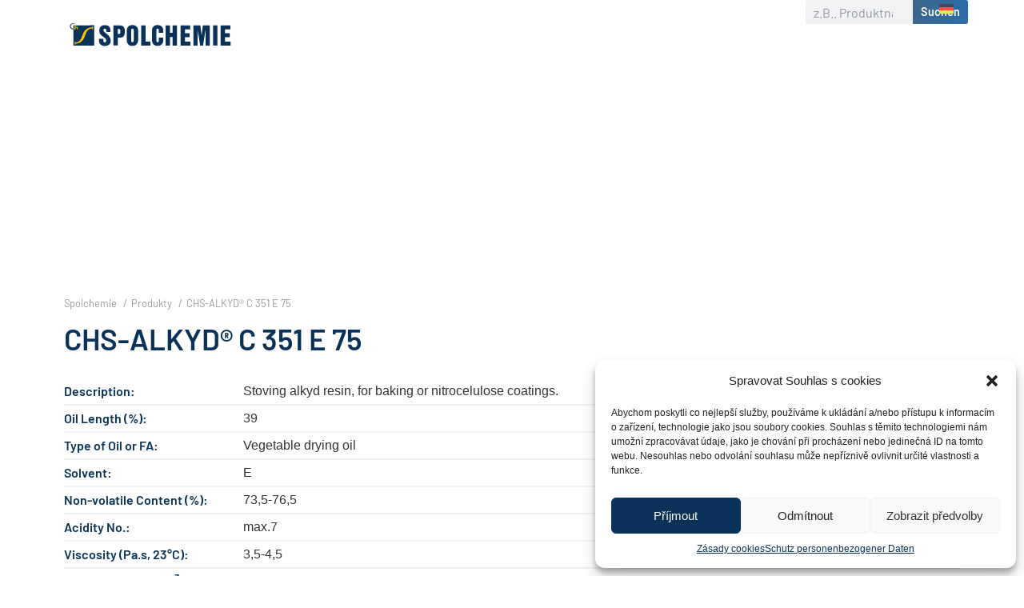

--- FILE ---
content_type: text/html; charset=UTF-8
request_url: https://www.spolchemie.cz/de/produkty/chs-alkyd-c-351-e-75/
body_size: 27303
content:
<!doctype html>
<html lang="de-DE">
<head>
	<meta charset="UTF-8">
	<meta name="viewport" content="width=device-width, initial-scale=1">
	<link rel="profile" href="https://gmpg.org/xfn/11">
	<title>CHS-ALKYD® C 351 E 75 | Spolchemie</title><link rel="stylesheet" href="https://www.spolchemie.cz/wp-content/cache/fonts/1/google-fonts/css/c/6/8/ac33d086aa100aa13407ef74df558.css" data-wpr-hosted-gf-parameters="family=Barlow%3A100%2C100italic%2C200%2C200italic%2C300%2C300italic%2C400%2C400italic%2C500%2C500italic%2C600%2C600italic%2C700%2C700italic%2C800%2C800italic%2C900%2C900italic&display=swap"/>
<link rel="alternate" hreflang="de" href="https://www.spolchemie.cz/de/produkty/chs-alkyd-c-351-e-75/" />

<!-- Google Tag Manager for WordPress by gtm4wp.com -->
<script data-cfasync="false" data-pagespeed-no-defer>
	var gtm4wp_datalayer_name = "dataLayer";
	var dataLayer = dataLayer || [];
</script>
<!-- End Google Tag Manager for WordPress by gtm4wp.com --><meta name="description" content="%%popis%%">
<meta name="robots" content="index, follow, max-snippet:-1, max-image-preview:large, max-video-preview:-1">
<link rel="canonical" href="https://www.spolchemie.cz/de/produkty/chs-alkyd-c-351-e-75/">
<meta property="og:url" content="https://www.spolchemie.cz/de/produkty/chs-alkyd-c-351-e-75/">
<meta property="og:site_name" content="Spolchemie">
<meta property="og:locale" content="de_DE">
<meta property="og:type" content="article">
<meta property="article:author" content="https://www.facebook.com/spolchemie/">
<meta property="article:publisher" content="https://www.facebook.com/spolchemie/">
<meta property="og:title" content="CHS-ALKYD® C 351 E 75 | Spolchemie">
<meta property="og:description" content="%%popis%%">
<meta property="og:image" content="https://www.spolchemie.cz/wp-content/uploads/2023/07/vz.jpeg">
<meta property="og:image:secure_url" content="https://www.spolchemie.cz/wp-content/uploads/2023/07/vz.jpeg">
<meta property="og:image:width" content="2048">
<meta property="og:image:height" content="1363">
<meta name="twitter:card" content="summary">
<meta name="twitter:site" content="@Spolchemie">
<meta name="twitter:creator" content="@Spolchemie">
<meta name="twitter:title" content="CHS-ALKYD® C 351 E 75 | Spolchemie">
<meta name="twitter:description" content="%%popis%%">

<link rel="alternate" type="application/rss+xml" title="Spolchemie &raquo; Feed" href="https://www.spolchemie.cz/de/feed/" />
<link rel="alternate" type="application/rss+xml" title="Spolchemie &raquo; Kommentar-Feed" href="https://www.spolchemie.cz/de/comments/feed/" />
<script type="application/ld+json">{"@context":"https:\/\/schema.org\/","@type":"Product","name":"CHS-ALKYD\u00ae C 351 E 75","description":"Stoving alkyd resin, for baking or nitrocelulose coatings.","brand":{"@type":"Brand","name":"Spolchemie"}}</script>
<link rel="alternate" title="oEmbed (JSON)" type="application/json+oembed" href="https://www.spolchemie.cz/de/wp-json/oembed/1.0/embed?url=https%3A%2F%2Fwww.spolchemie.cz%2Fde%2Fprodukty%2Fchs-alkyd-c-351-e-75%2F" />
<link rel="alternate" title="oEmbed (XML)" type="text/xml+oembed" href="https://www.spolchemie.cz/de/wp-json/oembed/1.0/embed?url=https%3A%2F%2Fwww.spolchemie.cz%2Fde%2Fprodukty%2Fchs-alkyd-c-351-e-75%2F&#038;format=xml" />
<style id='wp-img-auto-sizes-contain-inline-css'>
img:is([sizes=auto i],[sizes^="auto," i]){contain-intrinsic-size:3000px 1500px}
/*# sourceURL=wp-img-auto-sizes-contain-inline-css */
</style>
<style id='wp-emoji-styles-inline-css'>

	img.wp-smiley, img.emoji {
		display: inline !important;
		border: none !important;
		box-shadow: none !important;
		height: 1em !important;
		width: 1em !important;
		margin: 0 0.07em !important;
		vertical-align: -0.1em !important;
		background: none !important;
		padding: 0 !important;
	}
/*# sourceURL=wp-emoji-styles-inline-css */
</style>
<link rel='stylesheet' id='wp-block-library-css' href='https://www.spolchemie.cz/wp-includes/css/dist/block-library/style.min.css?ver=6.9' media='all' />
<style id='global-styles-inline-css'>
:root{--wp--preset--aspect-ratio--square: 1;--wp--preset--aspect-ratio--4-3: 4/3;--wp--preset--aspect-ratio--3-4: 3/4;--wp--preset--aspect-ratio--3-2: 3/2;--wp--preset--aspect-ratio--2-3: 2/3;--wp--preset--aspect-ratio--16-9: 16/9;--wp--preset--aspect-ratio--9-16: 9/16;--wp--preset--color--black: #000000;--wp--preset--color--cyan-bluish-gray: #abb8c3;--wp--preset--color--white: #ffffff;--wp--preset--color--pale-pink: #f78da7;--wp--preset--color--vivid-red: #cf2e2e;--wp--preset--color--luminous-vivid-orange: #ff6900;--wp--preset--color--luminous-vivid-amber: #fcb900;--wp--preset--color--light-green-cyan: #7bdcb5;--wp--preset--color--vivid-green-cyan: #00d084;--wp--preset--color--pale-cyan-blue: #8ed1fc;--wp--preset--color--vivid-cyan-blue: #0693e3;--wp--preset--color--vivid-purple: #9b51e0;--wp--preset--gradient--vivid-cyan-blue-to-vivid-purple: linear-gradient(135deg,rgb(6,147,227) 0%,rgb(155,81,224) 100%);--wp--preset--gradient--light-green-cyan-to-vivid-green-cyan: linear-gradient(135deg,rgb(122,220,180) 0%,rgb(0,208,130) 100%);--wp--preset--gradient--luminous-vivid-amber-to-luminous-vivid-orange: linear-gradient(135deg,rgb(252,185,0) 0%,rgb(255,105,0) 100%);--wp--preset--gradient--luminous-vivid-orange-to-vivid-red: linear-gradient(135deg,rgb(255,105,0) 0%,rgb(207,46,46) 100%);--wp--preset--gradient--very-light-gray-to-cyan-bluish-gray: linear-gradient(135deg,rgb(238,238,238) 0%,rgb(169,184,195) 100%);--wp--preset--gradient--cool-to-warm-spectrum: linear-gradient(135deg,rgb(74,234,220) 0%,rgb(151,120,209) 20%,rgb(207,42,186) 40%,rgb(238,44,130) 60%,rgb(251,105,98) 80%,rgb(254,248,76) 100%);--wp--preset--gradient--blush-light-purple: linear-gradient(135deg,rgb(255,206,236) 0%,rgb(152,150,240) 100%);--wp--preset--gradient--blush-bordeaux: linear-gradient(135deg,rgb(254,205,165) 0%,rgb(254,45,45) 50%,rgb(107,0,62) 100%);--wp--preset--gradient--luminous-dusk: linear-gradient(135deg,rgb(255,203,112) 0%,rgb(199,81,192) 50%,rgb(65,88,208) 100%);--wp--preset--gradient--pale-ocean: linear-gradient(135deg,rgb(255,245,203) 0%,rgb(182,227,212) 50%,rgb(51,167,181) 100%);--wp--preset--gradient--electric-grass: linear-gradient(135deg,rgb(202,248,128) 0%,rgb(113,206,126) 100%);--wp--preset--gradient--midnight: linear-gradient(135deg,rgb(2,3,129) 0%,rgb(40,116,252) 100%);--wp--preset--font-size--small: 13px;--wp--preset--font-size--medium: 20px;--wp--preset--font-size--large: 36px;--wp--preset--font-size--x-large: 42px;--wp--preset--spacing--20: 0.44rem;--wp--preset--spacing--30: 0.67rem;--wp--preset--spacing--40: 1rem;--wp--preset--spacing--50: 1.5rem;--wp--preset--spacing--60: 2.25rem;--wp--preset--spacing--70: 3.38rem;--wp--preset--spacing--80: 5.06rem;--wp--preset--shadow--natural: 6px 6px 9px rgba(0, 0, 0, 0.2);--wp--preset--shadow--deep: 12px 12px 50px rgba(0, 0, 0, 0.4);--wp--preset--shadow--sharp: 6px 6px 0px rgba(0, 0, 0, 0.2);--wp--preset--shadow--outlined: 6px 6px 0px -3px rgb(255, 255, 255), 6px 6px rgb(0, 0, 0);--wp--preset--shadow--crisp: 6px 6px 0px rgb(0, 0, 0);}:where(.is-layout-flex){gap: 0.5em;}:where(.is-layout-grid){gap: 0.5em;}body .is-layout-flex{display: flex;}.is-layout-flex{flex-wrap: wrap;align-items: center;}.is-layout-flex > :is(*, div){margin: 0;}body .is-layout-grid{display: grid;}.is-layout-grid > :is(*, div){margin: 0;}:where(.wp-block-columns.is-layout-flex){gap: 2em;}:where(.wp-block-columns.is-layout-grid){gap: 2em;}:where(.wp-block-post-template.is-layout-flex){gap: 1.25em;}:where(.wp-block-post-template.is-layout-grid){gap: 1.25em;}.has-black-color{color: var(--wp--preset--color--black) !important;}.has-cyan-bluish-gray-color{color: var(--wp--preset--color--cyan-bluish-gray) !important;}.has-white-color{color: var(--wp--preset--color--white) !important;}.has-pale-pink-color{color: var(--wp--preset--color--pale-pink) !important;}.has-vivid-red-color{color: var(--wp--preset--color--vivid-red) !important;}.has-luminous-vivid-orange-color{color: var(--wp--preset--color--luminous-vivid-orange) !important;}.has-luminous-vivid-amber-color{color: var(--wp--preset--color--luminous-vivid-amber) !important;}.has-light-green-cyan-color{color: var(--wp--preset--color--light-green-cyan) !important;}.has-vivid-green-cyan-color{color: var(--wp--preset--color--vivid-green-cyan) !important;}.has-pale-cyan-blue-color{color: var(--wp--preset--color--pale-cyan-blue) !important;}.has-vivid-cyan-blue-color{color: var(--wp--preset--color--vivid-cyan-blue) !important;}.has-vivid-purple-color{color: var(--wp--preset--color--vivid-purple) !important;}.has-black-background-color{background-color: var(--wp--preset--color--black) !important;}.has-cyan-bluish-gray-background-color{background-color: var(--wp--preset--color--cyan-bluish-gray) !important;}.has-white-background-color{background-color: var(--wp--preset--color--white) !important;}.has-pale-pink-background-color{background-color: var(--wp--preset--color--pale-pink) !important;}.has-vivid-red-background-color{background-color: var(--wp--preset--color--vivid-red) !important;}.has-luminous-vivid-orange-background-color{background-color: var(--wp--preset--color--luminous-vivid-orange) !important;}.has-luminous-vivid-amber-background-color{background-color: var(--wp--preset--color--luminous-vivid-amber) !important;}.has-light-green-cyan-background-color{background-color: var(--wp--preset--color--light-green-cyan) !important;}.has-vivid-green-cyan-background-color{background-color: var(--wp--preset--color--vivid-green-cyan) !important;}.has-pale-cyan-blue-background-color{background-color: var(--wp--preset--color--pale-cyan-blue) !important;}.has-vivid-cyan-blue-background-color{background-color: var(--wp--preset--color--vivid-cyan-blue) !important;}.has-vivid-purple-background-color{background-color: var(--wp--preset--color--vivid-purple) !important;}.has-black-border-color{border-color: var(--wp--preset--color--black) !important;}.has-cyan-bluish-gray-border-color{border-color: var(--wp--preset--color--cyan-bluish-gray) !important;}.has-white-border-color{border-color: var(--wp--preset--color--white) !important;}.has-pale-pink-border-color{border-color: var(--wp--preset--color--pale-pink) !important;}.has-vivid-red-border-color{border-color: var(--wp--preset--color--vivid-red) !important;}.has-luminous-vivid-orange-border-color{border-color: var(--wp--preset--color--luminous-vivid-orange) !important;}.has-luminous-vivid-amber-border-color{border-color: var(--wp--preset--color--luminous-vivid-amber) !important;}.has-light-green-cyan-border-color{border-color: var(--wp--preset--color--light-green-cyan) !important;}.has-vivid-green-cyan-border-color{border-color: var(--wp--preset--color--vivid-green-cyan) !important;}.has-pale-cyan-blue-border-color{border-color: var(--wp--preset--color--pale-cyan-blue) !important;}.has-vivid-cyan-blue-border-color{border-color: var(--wp--preset--color--vivid-cyan-blue) !important;}.has-vivid-purple-border-color{border-color: var(--wp--preset--color--vivid-purple) !important;}.has-vivid-cyan-blue-to-vivid-purple-gradient-background{background: var(--wp--preset--gradient--vivid-cyan-blue-to-vivid-purple) !important;}.has-light-green-cyan-to-vivid-green-cyan-gradient-background{background: var(--wp--preset--gradient--light-green-cyan-to-vivid-green-cyan) !important;}.has-luminous-vivid-amber-to-luminous-vivid-orange-gradient-background{background: var(--wp--preset--gradient--luminous-vivid-amber-to-luminous-vivid-orange) !important;}.has-luminous-vivid-orange-to-vivid-red-gradient-background{background: var(--wp--preset--gradient--luminous-vivid-orange-to-vivid-red) !important;}.has-very-light-gray-to-cyan-bluish-gray-gradient-background{background: var(--wp--preset--gradient--very-light-gray-to-cyan-bluish-gray) !important;}.has-cool-to-warm-spectrum-gradient-background{background: var(--wp--preset--gradient--cool-to-warm-spectrum) !important;}.has-blush-light-purple-gradient-background{background: var(--wp--preset--gradient--blush-light-purple) !important;}.has-blush-bordeaux-gradient-background{background: var(--wp--preset--gradient--blush-bordeaux) !important;}.has-luminous-dusk-gradient-background{background: var(--wp--preset--gradient--luminous-dusk) !important;}.has-pale-ocean-gradient-background{background: var(--wp--preset--gradient--pale-ocean) !important;}.has-electric-grass-gradient-background{background: var(--wp--preset--gradient--electric-grass) !important;}.has-midnight-gradient-background{background: var(--wp--preset--gradient--midnight) !important;}.has-small-font-size{font-size: var(--wp--preset--font-size--small) !important;}.has-medium-font-size{font-size: var(--wp--preset--font-size--medium) !important;}.has-large-font-size{font-size: var(--wp--preset--font-size--large) !important;}.has-x-large-font-size{font-size: var(--wp--preset--font-size--x-large) !important;}
/*# sourceURL=global-styles-inline-css */
</style>

<style id='classic-theme-styles-inline-css'>
/*! This file is auto-generated */
.wp-block-button__link{color:#fff;background-color:#32373c;border-radius:9999px;box-shadow:none;text-decoration:none;padding:calc(.667em + 2px) calc(1.333em + 2px);font-size:1.125em}.wp-block-file__button{background:#32373c;color:#fff;text-decoration:none}
/*# sourceURL=/wp-includes/css/classic-themes.min.css */
</style>
<link rel='stylesheet' id='wpml-legacy-horizontal-list-0-css' href='https://www.spolchemie.cz/wp-content/plugins/sitepress-multilingual-cms/templates/language-switchers/legacy-list-horizontal/style.min.css?ver=1' media='all' />
<link rel='stylesheet' id='cmplz-general-css' href='https://www.spolchemie.cz/wp-content/plugins/complianz-gdpr/assets/css/cookieblocker.min.css?ver=1736846399' media='all' />
<link rel='stylesheet' id='hello-elementor-css' href='https://www.spolchemie.cz/wp-content/themes/hello-elementor/style.min.css?ver=2.8.1' media='all' />
<link rel='stylesheet' id='hello-elementor-theme-style-css' href='https://www.spolchemie.cz/wp-content/themes/hello-elementor/theme.min.css?ver=2.8.1' media='all' />
<link rel='stylesheet' id='elementor-frontend-css' href='https://www.spolchemie.cz/wp-content/plugins/elementor/assets/css/frontend.min.css?ver=3.26.4' media='all' />
<link rel='stylesheet' id='elementor-post-5-css' href='https://www.spolchemie.cz/wp-content/uploads/elementor/css/post-5.css?ver=1768944051' media='all' />
<link rel='stylesheet' id='widget-image-css' href='https://www.spolchemie.cz/wp-content/plugins/elementor/assets/css/widget-image.min.css?ver=3.26.4' media='all' />
<link rel='stylesheet' id='widget-search-form-css' href='https://www.spolchemie.cz/wp-content/plugins/elementor-pro/assets/css/widget-search-form.min.css?ver=3.26.3' media='all' />
<link rel='stylesheet' id='widget-nav-menu-css' href='https://www.spolchemie.cz/wp-content/plugins/elementor-pro/assets/css/widget-nav-menu.min.css?ver=3.26.3' media='all' />
<link rel='stylesheet' id='widget-heading-css' href='https://www.spolchemie.cz/wp-content/plugins/elementor/assets/css/widget-heading.min.css?ver=3.26.4' media='all' />
<link rel='stylesheet' id='widget-social-icons-css' href='https://www.spolchemie.cz/wp-content/plugins/elementor/assets/css/widget-social-icons.min.css?ver=3.26.4' media='all' />
<link rel='stylesheet' id='e-apple-webkit-css' href='https://www.spolchemie.cz/wp-content/plugins/elementor/assets/css/conditionals/apple-webkit.min.css?ver=3.26.4' media='all' />
<link rel='stylesheet' id='widget-text-editor-css' href='https://www.spolchemie.cz/wp-content/plugins/elementor/assets/css/widget-text-editor.min.css?ver=3.26.4' media='all' />
<link rel='stylesheet' id='dashicons-css' href='https://www.spolchemie.cz/wp-includes/css/dashicons.min.css?ver=6.9' media='all' />
<link rel='stylesheet' id='elementor-post-5298-css' href='https://www.spolchemie.cz/wp-content/cache/background-css/www.spolchemie.cz/wp-content/uploads/elementor/css/post-5298.css?ver=1768944152&wpr_t=1769191770' media='all' />
<link rel='stylesheet' id='elementor-post-5284-css' href='https://www.spolchemie.cz/wp-content/cache/background-css/www.spolchemie.cz/wp-content/uploads/elementor/css/post-5284.css?ver=1768944152&wpr_t=1769191770' media='all' />
<link rel='stylesheet' id='elementor-post-5259-css' href='https://www.spolchemie.cz/wp-content/cache/background-css/www.spolchemie.cz/wp-content/uploads/elementor/css/post-5259.css?ver=1768944535&wpr_t=1769191770' media='all' />

<link rel="preconnect" href="https://fonts.gstatic.com/" crossorigin><script id="wpml-cookie-js-extra">
var wpml_cookies = {"wp-wpml_current_language":{"value":"de","expires":1,"path":"/"}};
var wpml_cookies = {"wp-wpml_current_language":{"value":"de","expires":1,"path":"/"}};
//# sourceURL=wpml-cookie-js-extra
</script>
<script src="https://www.spolchemie.cz/wp-content/plugins/sitepress-multilingual-cms/res/js/cookies/language-cookie.js?ver=4.6.15" id="wpml-cookie-js" defer data-wp-strategy="defer"></script>
<script src="https://www.spolchemie.cz/wp-includes/js/jquery/jquery.min.js?ver=3.7.1" id="jquery-core-js"></script>
<script src="https://www.spolchemie.cz/wp-includes/js/jquery/jquery-migrate.min.js?ver=3.4.1" id="jquery-migrate-js"></script>
<link rel="https://api.w.org/" href="https://www.spolchemie.cz/de/wp-json/" /><link rel="alternate" title="JSON" type="application/json" href="https://www.spolchemie.cz/de/wp-json/wp/v2/produkty/109730" /><link rel="EditURI" type="application/rsd+xml" title="RSD" href="https://www.spolchemie.cz/xmlrpc.php?rsd" />
<meta name="generator" content="WordPress 6.9" />
<link rel='shortlink' href='https://www.spolchemie.cz/de/?p=109730' />
<meta name="generator" content="WPML ver:4.6.15 stt:9,1,3;" />
			<style>.cmplz-hidden {
					display: none !important;
				}</style>
<!-- Google Tag Manager for WordPress by gtm4wp.com -->
<!-- GTM Container placement set to automatic -->
<script data-cfasync="false" data-pagespeed-no-defer type="text/javascript">
	var dataLayer_content = {"pagePostType":"produkty","pagePostType2":"single-produkty","pagePostAuthor":"admin_admin"};
	dataLayer.push( dataLayer_content );
</script>
<script data-cfasync="false">
(function(w,d,s,l,i){w[l]=w[l]||[];w[l].push({'gtm.start':
new Date().getTime(),event:'gtm.js'});var f=d.getElementsByTagName(s)[0],
j=d.createElement(s),dl=l!='dataLayer'?'&l='+l:'';j.async=true;j.src=
'//www.googletagmanager.com/gtm.js?id='+i+dl;f.parentNode.insertBefore(j,f);
})(window,document,'script','dataLayer','GTM-PJQHSC9');
</script>
<!-- End Google Tag Manager for WordPress by gtm4wp.com --><style>
/* Mask */
@media (min-width: 768px) {
#add-mask {
clip-path: polygon(0 0, 100% 0, 75% 100%, 0 100%);
}	

#add-mask-left{
    clip-path: polygon(25% 0, 100% 0, 100% 100%, 0 100%);
}}
	
/* Search BTN */
button.elementor-search-form__submit {
    background: linear-gradient(90deg, #3B658C 10.23%, #286FB4 125.3%)!important;
}
	
/* Breadcrumbs */
ol.breadcrumb {
    padding-left: 0px;
}
	
/* Custom taxonomy list */
li.custom-taxonomy-list__child a {
    color: var(--e-global-color-primary);
    font-size: 1.3rem;
    font-weight: 300;
    text-decoration: underline;
}

ul.custom-taxonomy-list {
    list-style: none;
    padding-left: 0px;
}
	
/* Produkty / Aplikace - Custom Taxonomy List */
ul.dce-image-inline li {
    background-image: linear-gradient(90deg, var(--e-global-color-d880d67 ) 0%, var(--e-global-color-d3b24b5 ) 100%);
    color: #fff;
    font-size: 1rem;
    min-height: 9rem;
    max-width: 23.3%;
}

ul.dce-image-inline {
    gap: 1.6rem;
}

a.dce-term-item {
    color: var(--e-global-color-1427263 );
    font-family: "Barlow", Sans-serif;
    font-size: 1.3rem;
    font-weight: 600;
    text-transform: uppercase;
    line-height: 1.3em;
}

span.dce-term-item.dce-separator {
    color: var(--e-global-color-1427263 );
    font-family: "Barlow", Sans-serif;
    font-size: 2rem;
    font-weight: 300;
    line-height: 1.3em;
}
	
/* ACF Loop style */
ul.custom-acf-ul {
    list-style: none;
    padding-left: 0px;
}

span.acf-label-li {
    color: var(--e-global-color-primary );
    font-family: var(--e-global-typography-primary-font-family ), Sans-serif;
    font-weight: var(--e-global-typography-primary-font-weight );
}

li.custom-acf-li {
    display: grid;
    grid-template-columns: 20% 80%;
    padding: 4px 0px;
    border-bottom: 2px solid #f1f1f1;
}
	
/* Subcategories */
ul.forti-subcat-list {
    display: grid;
	  padding-inline-start: 0px;
    list-style: none!important;
    gap: 10px;
    grid-template-columns: repeat(auto-fit, minmax(15rem, 1fr));
}

ul.forti-subcat-list a {
    color: #fff;
    font-size: 1.2rem;
    font-weight: 600;
    text-transform: uppercase;
    line-height: 1.2em;
}		
	
li.forti-subcat-list__child {
    background-image: linear-gradient(90deg, var(--e-global-color-d880d67 ) 0%, var(--e-global-color-d3b24b5 ) 100%);
    min-height: 9rem;
    text-align: center;
    padding: 1em;
    height: 100%;
    display: grid;
    align-items: center;
}
	
/* Last subcategory */
table.custom-acf-table thead {
    background-color: #E4F1E2;
}	
	
	ul.custom-acf-ul__labels {
    background-color: #E4F1E2;
    list-style: none;
    padding-inline-start: 0;
    display: grid;
    gap: 10px;
    grid-template-columns: repeat(auto-fit, minmax(6rem, 1fr));
}
	
ul.custom-acf-ul__data {
    list-style: none;
    padding-inline-start: 0;
    display: grid;
    gap: 10px;
    grid-template-columns: repeat(auto-fit, minmax(6rem, 1fr));
	  border-bottom: 1px solid #f1f1f1;
}
	
td.custom-acf-td img {
    width: 1.5em;
	  margin-left: 0.5em;
	  float: right;
}
	
li.custom-acf-li__labels, li.custom-acf-li__data {
    padding: 0.5em;
}
	
li.custom-acf-li__labels {
    border-right: 1px solid #fff;
}
	
span.acf-value-li__data {
    font-size: 0.9rem;
}	
	
ul.custom-acf-ul__data > a {
    padding: 0.5em;
    font-weight: 700;
    color: var(--e-global-color-primary );
    font-size: 0.9rem;
}
	
span.custom-acf-li__labels.name {
    padding: 0.5em;
	  font-weight: 700;
    color: var(--e-global-color-primary );
    font-size: 0.9rem;
	  border-right: 1px solid #fff;
}
	
th.custom-acf-th {
    color: var(--e-global-color-primary );
	  text-align: left;
	  min-width: 5em;
}
	
td.custom-acf-td:first-of-type a {
    color: var(--e-global-color-primary );
    font-weight: 700;
}

td.custom-acf-td:first-of-type a:hover {
		text-decoration: underline;
}
	
table.custom-acf-table td, table.custom-acf-table th {
    border: none;
	  line-height: 1.3;
}
	
table.custom-acf-table caption+thead tr:first-child td, table.custom-acf-table caption+thead tr:first-child th, table.custom-acf-table colgroup+thead tr:first-child td, table.custom-acf-table colgroup+thead tr:first-child th, table.custom-acf-table thead:first-child tr:first-child td, table.custom-acf-table thead:first-child tr:first-child th {
    border-top: none;
}

table.custom-acf-table th.custom-acf-th {
    border-right: 1px solid #fff;
}

.forti-iteration h3 {
    color: var(--e-global-color-primary );
}	
	
span.acf-label-li__labels {
    font-weight: 700;
    color: var(--e-global-color-primary );
    font-size: 0.9rem;
}
	
span.custom-acf-li__product:hover {
    text-decoration: underline;
}
	
td.custom-acf-td:first-of-type {
    min-width: 18em;
}
	
/* Table Contacts */
.kontakt__table td, .kontakt__table th {
    background-color: #fff!important;
    padding: 0.35em;
}

.kontakt__table td {
    width: 25%;
    border: 1px solid #f1f1f1;
}

td.kontakt__jmeno {
    font-weight: 600;
}
	
table.kontakt {
    margin-block-end: 0;
}
	
tr.kontakt__table, tr.kontakt__table a {
    color: #0A3258;
    font-size: 1rem;
}
	
	td.kontakt__email, td.kontakt__telefon {
    text-decoration: underline;
}
	
/* Force table */
.forti-iteration {
	  margin-top: 40px;
    margin-bottom: 40px;
	  overflow-x: auto;
}
	
.forti-iteration:first-of-type {
    margin-top: 0px;
}
	
tr.kontakt__table td {
    min-width: 220px;
}
</style>
<script>
jQuery(document).ready(function($) {
    $(document).on('submit_success', function(evt) {
        dataLayer.push({
            'event': 'generate_lead',
            'eventCategory': 'form submit',
            'eventAction': evt.target.name,
            'eventLabel': ''
        });
    });
});
</script>
			<style>
				.e-con.e-parent:nth-of-type(n+4):not(.e-lazyloaded):not(.e-no-lazyload),
				.e-con.e-parent:nth-of-type(n+4):not(.e-lazyloaded):not(.e-no-lazyload) * {
					background-image: none !important;
				}
				@media screen and (max-height: 1024px) {
					.e-con.e-parent:nth-of-type(n+3):not(.e-lazyloaded):not(.e-no-lazyload),
					.e-con.e-parent:nth-of-type(n+3):not(.e-lazyloaded):not(.e-no-lazyload) * {
						background-image: none !important;
					}
				}
				@media screen and (max-height: 640px) {
					.e-con.e-parent:nth-of-type(n+2):not(.e-lazyloaded):not(.e-no-lazyload),
					.e-con.e-parent:nth-of-type(n+2):not(.e-lazyloaded):not(.e-no-lazyload) * {
						background-image: none !important;
					}
				}
			</style>
			<style>.breadcrumb {list-style:none;margin:0;padding-inline-start:0;}.breadcrumb li {margin:0;display:inline-block;position:relative;}.breadcrumb li::after{content:' / ';margin-left:5px;margin-right:5px;}.breadcrumb li:last-child::after{display:none}</style><link rel="icon" href="https://www.spolchemie.cz/wp-content/uploads/2023/03/favicon@4x.png" sizes="32x32" />
<link rel="icon" href="https://www.spolchemie.cz/wp-content/uploads/2023/03/favicon@4x.png" sizes="192x192" />
<link rel="apple-touch-icon" href="https://www.spolchemie.cz/wp-content/uploads/2023/03/favicon@4x.png" />
<meta name="msapplication-TileImage" content="https://www.spolchemie.cz/wp-content/uploads/2023/03/favicon@4x.png" />
		<style id="wp-custom-css">
			input[type=file]::file-selector-button {
  margin-right: 20px;
  border: none;
  background: #0a3258d9;
  padding: 10px 20px;
  border-radius: 10px;
  color: #fff;
  cursor: pointer;
  transition: background .2s ease-in-out;
}

input[type=file]::file-selector-button:hover {
  background: #0a3258;
}		</style>
		<noscript><style id="rocket-lazyload-nojs-css">.rll-youtube-player, [data-lazy-src]{display:none !important;}</style></noscript><link rel='stylesheet' id='dce-style-css' href='https://www.spolchemie.cz/wp-content/plugins/dynamic-content-for-elementor/assets/css/style.min.css?ver=3.2.1' media='all' />
<link rel='stylesheet' id='dce-dynamic-visibility-css' href='https://www.spolchemie.cz/wp-content/plugins/dynamic-content-for-elementor/assets/css/dynamic-visibility.min.css?ver=3.2.1' media='all' />
<link rel='stylesheet' id='elementor-post-1981-css' href='https://www.spolchemie.cz/wp-content/uploads/elementor/css/post-1981.css?ver=1768944051' media='all' />
<link rel='stylesheet' id='e-animation-fadeInRight-css' href='https://www.spolchemie.cz/wp-content/plugins/elementor/assets/lib/animations/styles/fadeInRight.min.css?ver=3.26.4' media='all' />
<link rel='stylesheet' id='e-animation-fadeInLeft-css' href='https://www.spolchemie.cz/wp-content/plugins/elementor/assets/lib/animations/styles/fadeInLeft.min.css?ver=3.26.4' media='all' />
<link rel='stylesheet' id='e-popup-css' href='https://www.spolchemie.cz/wp-content/plugins/elementor-pro/assets/css/conditionals/popup.min.css?ver=3.26.3' media='all' />
<link rel='stylesheet' id='elementor-post-5222-css' href='https://www.spolchemie.cz/wp-content/uploads/elementor/css/post-5222.css?ver=1768944152' media='all' />
<link rel='stylesheet' id='e-sticky-css' href='https://www.spolchemie.cz/wp-content/plugins/elementor-pro/assets/css/modules/sticky.min.css?ver=3.26.3' media='all' />
<style id="wpr-lazyload-bg-container"></style><style id="wpr-lazyload-bg-exclusion"></style>
<noscript>
<style id="wpr-lazyload-bg-nostyle">.elementor-5298 .elementor-element.elementor-element-b34700e:not(.elementor-motion-effects-element-type-background), .elementor-5298 .elementor-element.elementor-element-b34700e > .elementor-motion-effects-container > .elementor-motion-effects-layer{--wpr-bg-04006ae7-a73c-4c96-8420-0909b7398ce2: url('https://www.spolchemie.cz/wp-content/uploads/2023/03/svgexport-1-1.svg');}.elementor-5284 .elementor-element.elementor-element-fdd4857:not(.elementor-motion-effects-element-type-background), .elementor-5284 .elementor-element.elementor-element-fdd4857 > .elementor-motion-effects-container > .elementor-motion-effects-layer{--wpr-bg-3f6f878f-1525-478e-b57f-f19bf21d0d5e: url('https://www.spolchemie.cz/wp-content/uploads/2023/03/show-image-3.jpg');}.elementor-5259 .elementor-element.elementor-element-14076a5c:not(.elementor-motion-effects-element-type-background), .elementor-5259 .elementor-element.elementor-element-14076a5c > .elementor-motion-effects-container > .elementor-motion-effects-layer{--wpr-bg-7dbcad5b-e48e-409d-b8f6-30d2885d6989: url('https://www.spolchemie.cz/wp-content/uploads/2023/03/show-image-9-1.jpg');}.elementor-5259 .elementor-element.elementor-element-497c84eb:not(.elementor-motion-effects-element-type-background), .elementor-5259 .elementor-element.elementor-element-497c84eb > .elementor-motion-effects-container > .elementor-motion-effects-layer{--wpr-bg-fb3fec37-1b16-4d5f-a18c-dbf7db02e80c: url('https://www.spolchemie.cz/wp-content/uploads/2023/03/show-image-13.jpg');}</style>
</noscript>
<script type="application/javascript">const rocket_pairs = [{"selector":".elementor-5298 .elementor-element.elementor-element-b34700e:not(.elementor-motion-effects-element-type-background), .elementor-5298 .elementor-element.elementor-element-b34700e > .elementor-motion-effects-container > .elementor-motion-effects-layer","style":".elementor-5298 .elementor-element.elementor-element-b34700e:not(.elementor-motion-effects-element-type-background), .elementor-5298 .elementor-element.elementor-element-b34700e > .elementor-motion-effects-container > .elementor-motion-effects-layer{--wpr-bg-04006ae7-a73c-4c96-8420-0909b7398ce2: url('https:\/\/www.spolchemie.cz\/wp-content\/uploads\/2023\/03\/svgexport-1-1.svg');}","hash":"04006ae7-a73c-4c96-8420-0909b7398ce2","url":"https:\/\/www.spolchemie.cz\/wp-content\/uploads\/2023\/03\/svgexport-1-1.svg"},{"selector":".elementor-5284 .elementor-element.elementor-element-fdd4857:not(.elementor-motion-effects-element-type-background), .elementor-5284 .elementor-element.elementor-element-fdd4857 > .elementor-motion-effects-container > .elementor-motion-effects-layer","style":".elementor-5284 .elementor-element.elementor-element-fdd4857:not(.elementor-motion-effects-element-type-background), .elementor-5284 .elementor-element.elementor-element-fdd4857 > .elementor-motion-effects-container > .elementor-motion-effects-layer{--wpr-bg-3f6f878f-1525-478e-b57f-f19bf21d0d5e: url('https:\/\/www.spolchemie.cz\/wp-content\/uploads\/2023\/03\/show-image-3.jpg');}","hash":"3f6f878f-1525-478e-b57f-f19bf21d0d5e","url":"https:\/\/www.spolchemie.cz\/wp-content\/uploads\/2023\/03\/show-image-3.jpg"},{"selector":".elementor-5259 .elementor-element.elementor-element-14076a5c:not(.elementor-motion-effects-element-type-background), .elementor-5259 .elementor-element.elementor-element-14076a5c > .elementor-motion-effects-container > .elementor-motion-effects-layer","style":".elementor-5259 .elementor-element.elementor-element-14076a5c:not(.elementor-motion-effects-element-type-background), .elementor-5259 .elementor-element.elementor-element-14076a5c > .elementor-motion-effects-container > .elementor-motion-effects-layer{--wpr-bg-7dbcad5b-e48e-409d-b8f6-30d2885d6989: url('https:\/\/www.spolchemie.cz\/wp-content\/uploads\/2023\/03\/show-image-9-1.jpg');}","hash":"7dbcad5b-e48e-409d-b8f6-30d2885d6989","url":"https:\/\/www.spolchemie.cz\/wp-content\/uploads\/2023\/03\/show-image-9-1.jpg"},{"selector":".elementor-5259 .elementor-element.elementor-element-497c84eb:not(.elementor-motion-effects-element-type-background), .elementor-5259 .elementor-element.elementor-element-497c84eb > .elementor-motion-effects-container > .elementor-motion-effects-layer","style":".elementor-5259 .elementor-element.elementor-element-497c84eb:not(.elementor-motion-effects-element-type-background), .elementor-5259 .elementor-element.elementor-element-497c84eb > .elementor-motion-effects-container > .elementor-motion-effects-layer{--wpr-bg-fb3fec37-1b16-4d5f-a18c-dbf7db02e80c: url('https:\/\/www.spolchemie.cz\/wp-content\/uploads\/2023\/03\/show-image-13.jpg');}","hash":"fb3fec37-1b16-4d5f-a18c-dbf7db02e80c","url":"https:\/\/www.spolchemie.cz\/wp-content\/uploads\/2023\/03\/show-image-13.jpg"}]; const rocket_excluded_pairs = [];</script><meta name="generator" content="WP Rocket 3.18" data-wpr-features="wpr_lazyload_css_bg_img wpr_lazyload_images wpr_lazyload_iframes wpr_image_dimensions wpr_desktop wpr_preload_links" /></head>
<body data-cmplz=1 class="wp-singular produkty-template-default single single-produkty postid-109730 wp-custom-logo wp-theme-hello-elementor elementor-default elementor-kit-5 elementor-page-5259">


<!-- GTM Container placement set to automatic -->
<!-- Google Tag Manager (noscript) -->
				<noscript><iframe src="https://www.googletagmanager.com/ns.html?id=GTM-PJQHSC9" height="0" width="0" style="display:none;visibility:hidden" aria-hidden="true"></iframe></noscript>
<!-- End Google Tag Manager (noscript) -->
<a class="skip-link screen-reader-text" href="#content">Zum Inhalt wechseln</a>

		<div data-rocket-location-hash="42095792d6a59614aa6778ccf3beb2fd" data-elementor-type="header" data-elementor-id="5298" class="elementor elementor-5298 elementor-12 elementor-location-header" data-elementor-post-type="elementor_library">
			<header data-dce-background-image-url="https://www.spolchemie.cz/wp-content/uploads/2023/03/svgexport-1-1.svg" class="elementor-element elementor-element-b34700e e-flex e-con-boxed e-con e-parent" data-id="b34700e" data-element_type="container" data-settings="{&quot;background_background&quot;:&quot;classic&quot;,&quot;sticky&quot;:&quot;top&quot;,&quot;sticky_on&quot;:[&quot;desktop&quot;,&quot;tablet&quot;,&quot;mobile&quot;],&quot;sticky_offset&quot;:0,&quot;sticky_effects_offset&quot;:0,&quot;sticky_anchor_link_offset&quot;:0}">
					<div data-rocket-location-hash="da3b654b339ed49f0234db69a353a170" class="e-con-inner">
		<div class="elementor-element elementor-element-b90a730 e-con-full e-flex e-con e-parent" data-id="b90a730" data-element_type="container" data-settings="{&quot;background_background&quot;:&quot;classic&quot;}">
				<div class="elementor-element elementor-element-fbb2f1d elementor-widget elementor-widget-theme-site-logo elementor-widget-image" data-id="fbb2f1d" data-element_type="widget" data-widget_type="theme-site-logo.default">
											<a href="https://www.spolchemie.cz/de/">
			<img width="331" height="100" src="data:image/svg+xml,%3Csvg%20xmlns='http://www.w3.org/2000/svg'%20viewBox='0%200%20331%20100'%3E%3C/svg%3E" class="attachment-full size-full wp-image-16" alt="" data-lazy-src="https://www.spolchemie.cz/wp-content/uploads/2023/03/show-image.svg" /><noscript><img width="331" height="100" src="https://www.spolchemie.cz/wp-content/uploads/2023/03/show-image.svg" class="attachment-full size-full wp-image-16" alt="" /></noscript>				</a>
											</div>
				</div>
		<div class="elementor-element elementor-element-28c93f0 e-con-full elementor-hidden-desktop e-flex e-con e-parent" data-id="28c93f0" data-element_type="container">
				<div class="elementor-element elementor-element-de478da elementor-search-form--skin-full_screen elementor-widget-mobile__width-auto elementor-widget elementor-widget-search-form" data-id="de478da" data-element_type="widget" data-settings="{&quot;skin&quot;:&quot;full_screen&quot;}" data-widget_type="search-form.default">
							<search role="search">
			<form class="elementor-search-form" action="https://www.spolchemie.cz/de/" method="get">
												<div class="elementor-search-form__toggle" role="button" tabindex="0" aria-label="Suche">
					<div class="e-font-icon-svg-container"><svg aria-hidden="true" class="e-font-icon-svg e-fas-search" viewBox="0 0 512 512" xmlns="http://www.w3.org/2000/svg"><path d="M505 442.7L405.3 343c-4.5-4.5-10.6-7-17-7H372c27.6-35.3 44-79.7 44-128C416 93.1 322.9 0 208 0S0 93.1 0 208s93.1 208 208 208c48.3 0 92.7-16.4 128-44v16.3c0 6.4 2.5 12.5 7 17l99.7 99.7c9.4 9.4 24.6 9.4 33.9 0l28.3-28.3c9.4-9.4 9.4-24.6.1-34zM208 336c-70.7 0-128-57.2-128-128 0-70.7 57.2-128 128-128 70.7 0 128 57.2 128 128 0 70.7-57.2 128-128 128z"></path></svg></div>				</div>
								<div class="elementor-search-form__container">
					<label class="elementor-screen-only" for="elementor-search-form-de478da">Suche</label>

					
					<input id="elementor-search-form-de478da" placeholder="z.B.. Produktname..." class="elementor-search-form__input" type="search" name="s" value="">
					<input type='hidden' name='lang' value='de' />
					
										<div class="dialog-lightbox-close-button dialog-close-button" role="button" tabindex="0" aria-label="Schließe dieses Suchfeld.">
						<svg aria-hidden="true" class="e-font-icon-svg e-eicon-close" viewBox="0 0 1000 1000" xmlns="http://www.w3.org/2000/svg"><path d="M742 167L500 408 258 167C246 154 233 150 217 150 196 150 179 158 167 167 154 179 150 196 150 212 150 229 154 242 171 254L408 500 167 742C138 771 138 800 167 829 196 858 225 858 254 829L496 587 738 829C750 842 767 846 783 846 800 846 817 842 829 829 842 817 846 804 846 783 846 767 842 750 829 737L588 500 833 258C863 229 863 200 833 171 804 137 775 137 742 167Z"></path></svg>					</div>
									</div>
			</form>
		</search>
						</div>
				<div class="elementor-element elementor-element-b464979 elementor-view-default elementor-widget elementor-widget-icon" data-id="b464979" data-element_type="widget" data-widget_type="icon.default">
							<div class="elementor-icon-wrapper">
			<a class="elementor-icon" href="#elementor-action%3Aaction%3Dpopup%3Aopen%26settings%3DeyJpZCI6NTIyMiwidG9nZ2xlIjpmYWxzZX0%3D">
			<svg aria-hidden="true" class="e-font-icon-svg e-fas-bars" viewBox="0 0 448 512" xmlns="http://www.w3.org/2000/svg"><path d="M16 132h416c8.837 0 16-7.163 16-16V76c0-8.837-7.163-16-16-16H16C7.163 60 0 67.163 0 76v40c0 8.837 7.163 16 16 16zm0 160h416c8.837 0 16-7.163 16-16v-40c0-8.837-7.163-16-16-16H16c-8.837 0-16 7.163-16 16v40c0 8.837 7.163 16 16 16zm0 160h416c8.837 0 16-7.163 16-16v-40c0-8.837-7.163-16-16-16H16c-8.837 0-16 7.163-16 16v40c0 8.837 7.163 16 16 16z"></path></svg>			</a>
		</div>
						</div>
				</div>
		<div class="elementor-element elementor-element-32e5117 e-con-full elementor-hidden-tablet elementor-hidden-mobile e-flex e-con e-parent" data-id="32e5117" data-element_type="container">
				<div class="elementor-element elementor-element-0abfe5b elementor-hidden-tablet elementor-hidden-mobile elementor-nav-menu--dropdown-tablet elementor-nav-menu__text-align-aside elementor-nav-menu--toggle elementor-nav-menu--burger elementor-widget elementor-widget-nav-menu" data-id="0abfe5b" data-element_type="widget" data-settings="{&quot;submenu_icon&quot;:{&quot;value&quot;:&quot;&lt;i class=\&quot;\&quot;&gt;&lt;\/i&gt;&quot;,&quot;library&quot;:&quot;&quot;},&quot;layout&quot;:&quot;horizontal&quot;,&quot;toggle&quot;:&quot;burger&quot;}" data-widget_type="nav-menu.default">
								<nav aria-label="Menü" class="elementor-nav-menu--main elementor-nav-menu__container elementor-nav-menu--layout-horizontal e--pointer-none">
				<ul id="menu-1-0abfe5b" class="elementor-nav-menu"><li class="menu-item menu-item-type-post_type menu-item-object-page menu-item-has-children menu-item-5335"><a href="https://www.spolchemie.cz/de/ueber-uns/" class="elementor-item">Über uns</a>
<ul class="sub-menu elementor-nav-menu--dropdown">
	<li class="menu-item menu-item-type-post_type menu-item-object-page menu-item-5336"><a href="https://www.spolchemie.cz/de/ueber-uns/geschichte/" class="elementor-sub-item">Geschichte</a></li>
	<li class="menu-item menu-item-type-post_type menu-item-object-page menu-item-5337"><a href="https://www.spolchemie.cz/de/ueber-uns/forschung-und-innovation/" class="elementor-sub-item">Forschung und Innovation</a></li>
	<li class="menu-item menu-item-type-post_type menu-item-object-page menu-item-5338"><a href="https://www.spolchemie.cz/de/verantwortliches-unternehmen/nachhaltige-entwicklung/" class="elementor-sub-item">Nachhaltige Entwicklung</a></li>
	<li class="menu-item menu-item-type-post_type_archive menu-item-object-investicni-projekty menu-item-5339"><a href="https://www.spolchemie.cz/de/investicni-projekty/" class="elementor-sub-item">Investitionsprojekte</a></li>
	<li class="menu-item menu-item-type-post_type menu-item-object-page menu-item-5340"><a href="https://www.spolchemie.cz/de/ueber-uns/mitgliedschaft-in-verbaenden/" class="elementor-sub-item">Mitgliedschaft in Verbänden</a></li>
	<li class="menu-item menu-item-type-post_type menu-item-object-page menu-item-5341"><a href="https://www.spolchemie.cz/de/ueber-uns/spolchemie-gruppe/" class="elementor-sub-item">SPOLCHEMIE-Gruppe</a></li>
</ul>
</li>
<li class="menu-item menu-item-type-post_type menu-item-object-page menu-item-has-children menu-item-5342"><a href="https://www.spolchemie.cz/de/produkte/" class="elementor-item">Produkte</a>
<ul class="sub-menu elementor-nav-menu--dropdown">
	<li class="menu-item menu-item-type-post_type menu-item-object-page menu-item-5343"><a href="https://www.spolchemie.cz/de/produkte/portfolio/" class="elementor-sub-item">Portfolio</a></li>
	<li class="menu-item menu-item-type-post_type menu-item-object-page menu-item-5344"><a href="https://www.spolchemie.cz/de/produkte/anmeldung/" class="elementor-sub-item">Anmeldung</a></li>
</ul>
</li>
<li class="menu-item menu-item-type-post_type menu-item-object-page menu-item-has-children menu-item-5345"><a href="https://www.spolchemie.cz/de/verantwortliches-unternehmen/" class="elementor-item">Verantwortliches Unternehmen</a>
<ul class="sub-menu elementor-nav-menu--dropdown">
	<li class="menu-item menu-item-type-post_type menu-item-object-page menu-item-5346"><a href="https://www.spolchemie.cz/de/verantwortliches-unternehmen/unsere-werte/" class="elementor-sub-item">Unsere Werte</a></li>
	<li class="menu-item menu-item-type-post_type menu-item-object-page menu-item-has-children menu-item-5347"><a href="https://www.spolchemie.cz/de/verantwortliches-unternehmen/nachhaltige-entwicklung/" class="elementor-sub-item">Nachhaltige Entwicklung</a>
	<ul class="sub-menu elementor-nav-menu--dropdown">
		<li class="menu-item menu-item-type-post_type menu-item-object-page menu-item-5348"><a href="https://www.spolchemie.cz/de/verantwortliches-unternehmen/nachhaltige-entwicklung/umwelt-gruene-spolchemie/" class="elementor-sub-item">Umwelt &amp; Grüne Spolchemie</a></li>
		<li class="menu-item menu-item-type-post_type menu-item-object-page menu-item-5349"><a href="https://www.spolchemie.cz/de/verantwortliches-unternehmen/nachhaltige-entwicklung/unternehmen-und-umgebung/" class="elementor-sub-item">Unternehmen und Umgebung</a></li>
		<li class="menu-item menu-item-type-post_type menu-item-object-page menu-item-5350"><a href="https://www.spolchemie.cz/de/verantwortliches-unternehmen/nachhaltige-entwicklung/gesundheit-und-sicherheit/" class="elementor-sub-item">Gesundheit und Sicherheit</a></li>
		<li class="menu-item menu-item-type-post_type menu-item-object-page menu-item-5351"><a href="https://www.spolchemie.cz/de/verantwortliches-unternehmen/nachhaltige-entwicklung/wirtschaftlichkeit-und-produktqualitaet/" class="elementor-sub-item">Wirtschaftlichkeit und Produktqualität</a></li>
		<li class="menu-item menu-item-type-post_type menu-item-object-page menu-item-5352"><a href="https://www.spolchemie.cz/de/verantwortliches-unternehmen/nachhaltige-entwicklung/ims/" class="elementor-sub-item">IMS</a></li>
	</ul>
</li>
	<li class="menu-item menu-item-type-post_type menu-item-object-page menu-item-5353"><a href="https://www.spolchemie.cz/de/verantwortliches-unternehmen/nachhaltige-entwicklung/unternehmen-und-umgebung/" class="elementor-sub-item">Unternehmen und Umgebung</a></li>
	<li class="menu-item menu-item-type-post_type menu-item-object-page menu-item-has-children menu-item-5354"><a href="https://www.spolchemie.cz/de/verantwortliches-unternehmen/patenschaft/" class="elementor-sub-item">Patenschaft</a>
	<ul class="sub-menu elementor-nav-menu--dropdown">
		<li class="menu-item menu-item-type-post_type menu-item-object-page menu-item-5355"><a href="https://www.spolchemie.cz/de/verantwortliches-unternehmen/patenschaft/wie-man-sich-bewirbt/" class="elementor-sub-item">Wie man sich bewirbt</a></li>
		<li class="menu-item menu-item-type-post_type menu-item-object-page menu-item-5356"><a href="https://www.spolchemie.cz/de/verantwortliches-unternehmen/patenschaft/regeln-der-veranstaltung/" class="elementor-sub-item">Regeln der Veranstaltung</a></li>
		<li class="menu-item menu-item-type-post_type menu-item-object-page menu-item-5357"><a href="https://www.spolchemie.cz/de/verantwortliches-unternehmen/patenschaft/termine-und-provisionen/" class="elementor-sub-item">Termine und Provisionen</a></li>
		<li class="menu-item menu-item-type-post_type menu-item-object-page menu-item-5358"><a href="https://www.spolchemie.cz/de/verantwortliches-unternehmen/patenschaft/ueberblick-ueber-die-anwendungen/" class="elementor-sub-item">Überblick über die Anwendungen</a></li>
	</ul>
</li>
	<li class="menu-item menu-item-type-post_type menu-item-object-page menu-item-has-children menu-item-5370"><a href="https://www.spolchemie.cz/de/verantwortliches-unternehmen/bildung/" class="elementor-sub-item">Bildung</a>
	<ul class="sub-menu elementor-nav-menu--dropdown">
		<li class="menu-item menu-item-type-post_type menu-item-object-page menu-item-5371"><a href="https://www.spolchemie.cz/de/verantwortliches-unternehmen/bildung/zusammenarbeit-mit-universitaeten/" class="elementor-sub-item">Zusammenarbeit mit Universitäten</a></li>
	</ul>
</li>
</ul>
</li>
<li class="menu-item menu-item-type-post_type menu-item-object-page menu-item-has-children menu-item-5372"><a href="https://www.spolchemie.cz/de/karriere/" class="elementor-item">Karriere</a>
<ul class="sub-menu elementor-nav-menu--dropdown">
	<li class="menu-item menu-item-type-post_type menu-item-object-page menu-item-5373"><a href="https://www.spolchemie.cz/de/karriere/angebot-von-positionen/" class="elementor-sub-item">Angebot von Positionen</a></li>
	<li class="menu-item menu-item-type-post_type menu-item-object-page menu-item-5377"><a href="https://www.spolchemie.cz/de/karriere/vorteile/" class="elementor-sub-item">Vorteile</a></li>
	<li class="menu-item menu-item-type-post_type menu-item-object-page menu-item-5378"><a href="https://www.spolchemie.cz/de/karriere/stipendienprogramm/" class="elementor-sub-item">Stipendienprogramm</a></li>
	<li class="menu-item menu-item-type-post_type menu-item-object-page menu-item-5379"><a href="https://www.spolchemie.cz/de/karriere/trainee-programm/" class="elementor-sub-item">Trainee-Programm</a></li>
</ul>
</li>
<li class="menu-item menu-item-type-post_type menu-item-object-page menu-item-5380"><a href="https://www.spolchemie.cz/de/kontakt/" class="elementor-item">Kontakt</a></li>
</ul>			</nav>
					<div class="elementor-menu-toggle" role="button" tabindex="0" aria-label="Menü Umschalter" aria-expanded="false">
			<svg aria-hidden="true" role="presentation" class="elementor-menu-toggle__icon--open e-font-icon-svg e-eicon-menu-bar" viewBox="0 0 1000 1000" xmlns="http://www.w3.org/2000/svg"><path d="M104 333H896C929 333 958 304 958 271S929 208 896 208H104C71 208 42 237 42 271S71 333 104 333ZM104 583H896C929 583 958 554 958 521S929 458 896 458H104C71 458 42 487 42 521S71 583 104 583ZM104 833H896C929 833 958 804 958 771S929 708 896 708H104C71 708 42 737 42 771S71 833 104 833Z"></path></svg><svg aria-hidden="true" role="presentation" class="elementor-menu-toggle__icon--close e-font-icon-svg e-eicon-close" viewBox="0 0 1000 1000" xmlns="http://www.w3.org/2000/svg"><path d="M742 167L500 408 258 167C246 154 233 150 217 150 196 150 179 158 167 167 154 179 150 196 150 212 150 229 154 242 171 254L408 500 167 742C138 771 138 800 167 829 196 858 225 858 254 829L496 587 738 829C750 842 767 846 783 846 800 846 817 842 829 829 842 817 846 804 846 783 846 767 842 750 829 737L588 500 833 258C863 229 863 200 833 171 804 137 775 137 742 167Z"></path></svg>		</div>
					<nav class="elementor-nav-menu--dropdown elementor-nav-menu__container" aria-hidden="true">
				<ul id="menu-2-0abfe5b" class="elementor-nav-menu"><li class="menu-item menu-item-type-post_type menu-item-object-page menu-item-has-children menu-item-5335"><a href="https://www.spolchemie.cz/de/ueber-uns/" class="elementor-item" tabindex="-1">Über uns</a>
<ul class="sub-menu elementor-nav-menu--dropdown">
	<li class="menu-item menu-item-type-post_type menu-item-object-page menu-item-5336"><a href="https://www.spolchemie.cz/de/ueber-uns/geschichte/" class="elementor-sub-item" tabindex="-1">Geschichte</a></li>
	<li class="menu-item menu-item-type-post_type menu-item-object-page menu-item-5337"><a href="https://www.spolchemie.cz/de/ueber-uns/forschung-und-innovation/" class="elementor-sub-item" tabindex="-1">Forschung und Innovation</a></li>
	<li class="menu-item menu-item-type-post_type menu-item-object-page menu-item-5338"><a href="https://www.spolchemie.cz/de/verantwortliches-unternehmen/nachhaltige-entwicklung/" class="elementor-sub-item" tabindex="-1">Nachhaltige Entwicklung</a></li>
	<li class="menu-item menu-item-type-post_type_archive menu-item-object-investicni-projekty menu-item-5339"><a href="https://www.spolchemie.cz/de/investicni-projekty/" class="elementor-sub-item" tabindex="-1">Investitionsprojekte</a></li>
	<li class="menu-item menu-item-type-post_type menu-item-object-page menu-item-5340"><a href="https://www.spolchemie.cz/de/ueber-uns/mitgliedschaft-in-verbaenden/" class="elementor-sub-item" tabindex="-1">Mitgliedschaft in Verbänden</a></li>
	<li class="menu-item menu-item-type-post_type menu-item-object-page menu-item-5341"><a href="https://www.spolchemie.cz/de/ueber-uns/spolchemie-gruppe/" class="elementor-sub-item" tabindex="-1">SPOLCHEMIE-Gruppe</a></li>
</ul>
</li>
<li class="menu-item menu-item-type-post_type menu-item-object-page menu-item-has-children menu-item-5342"><a href="https://www.spolchemie.cz/de/produkte/" class="elementor-item" tabindex="-1">Produkte</a>
<ul class="sub-menu elementor-nav-menu--dropdown">
	<li class="menu-item menu-item-type-post_type menu-item-object-page menu-item-5343"><a href="https://www.spolchemie.cz/de/produkte/portfolio/" class="elementor-sub-item" tabindex="-1">Portfolio</a></li>
	<li class="menu-item menu-item-type-post_type menu-item-object-page menu-item-5344"><a href="https://www.spolchemie.cz/de/produkte/anmeldung/" class="elementor-sub-item" tabindex="-1">Anmeldung</a></li>
</ul>
</li>
<li class="menu-item menu-item-type-post_type menu-item-object-page menu-item-has-children menu-item-5345"><a href="https://www.spolchemie.cz/de/verantwortliches-unternehmen/" class="elementor-item" tabindex="-1">Verantwortliches Unternehmen</a>
<ul class="sub-menu elementor-nav-menu--dropdown">
	<li class="menu-item menu-item-type-post_type menu-item-object-page menu-item-5346"><a href="https://www.spolchemie.cz/de/verantwortliches-unternehmen/unsere-werte/" class="elementor-sub-item" tabindex="-1">Unsere Werte</a></li>
	<li class="menu-item menu-item-type-post_type menu-item-object-page menu-item-has-children menu-item-5347"><a href="https://www.spolchemie.cz/de/verantwortliches-unternehmen/nachhaltige-entwicklung/" class="elementor-sub-item" tabindex="-1">Nachhaltige Entwicklung</a>
	<ul class="sub-menu elementor-nav-menu--dropdown">
		<li class="menu-item menu-item-type-post_type menu-item-object-page menu-item-5348"><a href="https://www.spolchemie.cz/de/verantwortliches-unternehmen/nachhaltige-entwicklung/umwelt-gruene-spolchemie/" class="elementor-sub-item" tabindex="-1">Umwelt &amp; Grüne Spolchemie</a></li>
		<li class="menu-item menu-item-type-post_type menu-item-object-page menu-item-5349"><a href="https://www.spolchemie.cz/de/verantwortliches-unternehmen/nachhaltige-entwicklung/unternehmen-und-umgebung/" class="elementor-sub-item" tabindex="-1">Unternehmen und Umgebung</a></li>
		<li class="menu-item menu-item-type-post_type menu-item-object-page menu-item-5350"><a href="https://www.spolchemie.cz/de/verantwortliches-unternehmen/nachhaltige-entwicklung/gesundheit-und-sicherheit/" class="elementor-sub-item" tabindex="-1">Gesundheit und Sicherheit</a></li>
		<li class="menu-item menu-item-type-post_type menu-item-object-page menu-item-5351"><a href="https://www.spolchemie.cz/de/verantwortliches-unternehmen/nachhaltige-entwicklung/wirtschaftlichkeit-und-produktqualitaet/" class="elementor-sub-item" tabindex="-1">Wirtschaftlichkeit und Produktqualität</a></li>
		<li class="menu-item menu-item-type-post_type menu-item-object-page menu-item-5352"><a href="https://www.spolchemie.cz/de/verantwortliches-unternehmen/nachhaltige-entwicklung/ims/" class="elementor-sub-item" tabindex="-1">IMS</a></li>
	</ul>
</li>
	<li class="menu-item menu-item-type-post_type menu-item-object-page menu-item-5353"><a href="https://www.spolchemie.cz/de/verantwortliches-unternehmen/nachhaltige-entwicklung/unternehmen-und-umgebung/" class="elementor-sub-item" tabindex="-1">Unternehmen und Umgebung</a></li>
	<li class="menu-item menu-item-type-post_type menu-item-object-page menu-item-has-children menu-item-5354"><a href="https://www.spolchemie.cz/de/verantwortliches-unternehmen/patenschaft/" class="elementor-sub-item" tabindex="-1">Patenschaft</a>
	<ul class="sub-menu elementor-nav-menu--dropdown">
		<li class="menu-item menu-item-type-post_type menu-item-object-page menu-item-5355"><a href="https://www.spolchemie.cz/de/verantwortliches-unternehmen/patenschaft/wie-man-sich-bewirbt/" class="elementor-sub-item" tabindex="-1">Wie man sich bewirbt</a></li>
		<li class="menu-item menu-item-type-post_type menu-item-object-page menu-item-5356"><a href="https://www.spolchemie.cz/de/verantwortliches-unternehmen/patenschaft/regeln-der-veranstaltung/" class="elementor-sub-item" tabindex="-1">Regeln der Veranstaltung</a></li>
		<li class="menu-item menu-item-type-post_type menu-item-object-page menu-item-5357"><a href="https://www.spolchemie.cz/de/verantwortliches-unternehmen/patenschaft/termine-und-provisionen/" class="elementor-sub-item" tabindex="-1">Termine und Provisionen</a></li>
		<li class="menu-item menu-item-type-post_type menu-item-object-page menu-item-5358"><a href="https://www.spolchemie.cz/de/verantwortliches-unternehmen/patenschaft/ueberblick-ueber-die-anwendungen/" class="elementor-sub-item" tabindex="-1">Überblick über die Anwendungen</a></li>
	</ul>
</li>
	<li class="menu-item menu-item-type-post_type menu-item-object-page menu-item-has-children menu-item-5370"><a href="https://www.spolchemie.cz/de/verantwortliches-unternehmen/bildung/" class="elementor-sub-item" tabindex="-1">Bildung</a>
	<ul class="sub-menu elementor-nav-menu--dropdown">
		<li class="menu-item menu-item-type-post_type menu-item-object-page menu-item-5371"><a href="https://www.spolchemie.cz/de/verantwortliches-unternehmen/bildung/zusammenarbeit-mit-universitaeten/" class="elementor-sub-item" tabindex="-1">Zusammenarbeit mit Universitäten</a></li>
	</ul>
</li>
</ul>
</li>
<li class="menu-item menu-item-type-post_type menu-item-object-page menu-item-has-children menu-item-5372"><a href="https://www.spolchemie.cz/de/karriere/" class="elementor-item" tabindex="-1">Karriere</a>
<ul class="sub-menu elementor-nav-menu--dropdown">
	<li class="menu-item menu-item-type-post_type menu-item-object-page menu-item-5373"><a href="https://www.spolchemie.cz/de/karriere/angebot-von-positionen/" class="elementor-sub-item" tabindex="-1">Angebot von Positionen</a></li>
	<li class="menu-item menu-item-type-post_type menu-item-object-page menu-item-5377"><a href="https://www.spolchemie.cz/de/karriere/vorteile/" class="elementor-sub-item" tabindex="-1">Vorteile</a></li>
	<li class="menu-item menu-item-type-post_type menu-item-object-page menu-item-5378"><a href="https://www.spolchemie.cz/de/karriere/stipendienprogramm/" class="elementor-sub-item" tabindex="-1">Stipendienprogramm</a></li>
	<li class="menu-item menu-item-type-post_type menu-item-object-page menu-item-5379"><a href="https://www.spolchemie.cz/de/karriere/trainee-programm/" class="elementor-sub-item" tabindex="-1">Trainee-Programm</a></li>
</ul>
</li>
<li class="menu-item menu-item-type-post_type menu-item-object-page menu-item-5380"><a href="https://www.spolchemie.cz/de/kontakt/" class="elementor-item" tabindex="-1">Kontakt</a></li>
</ul>			</nav>
						</div>
				<div class="elementor-element elementor-element-4a96e53 elementor-search-form--button-type-text elementor-hidden-tablet elementor-hidden-mobile elementor-search-form--skin-classic elementor-widget elementor-widget-search-form" data-id="4a96e53" data-element_type="widget" data-settings="{&quot;skin&quot;:&quot;classic&quot;}" data-widget_type="search-form.default">
							<search role="search">
			<form class="elementor-search-form" action="https://www.spolchemie.cz/de/" method="get">
												<div class="elementor-search-form__container">
					<label class="elementor-screen-only" for="elementor-search-form-4a96e53">Suche</label>

					
					<input id="elementor-search-form-4a96e53" placeholder="z.B.. Produktname" class="elementor-search-form__input" type="search" name="s" value="">
					<input type='hidden' name='lang' value='de' />
											<button class="elementor-search-form__submit" type="submit" aria-label="Suche">
															Suchen													</button>
					
									</div>
			</form>
		</search>
						</div>
				<div class="elementor-element elementor-element-628c81c elementor-absolute elementor-widget elementor-widget-wpml-language-switcher" data-id="628c81c" data-element_type="widget" data-settings="{&quot;_position&quot;:&quot;absolute&quot;}" data-widget_type="wpml-language-switcher.default">
				<div class="elementor-widget-container">
					<div class="wpml-elementor-ls">
<div class="wpml-ls-statics-shortcode_actions wpml-ls wpml-ls-legacy-list-horizontal">
	<ul><li class="wpml-ls-slot-shortcode_actions wpml-ls-item wpml-ls-item-de wpml-ls-current-language wpml-ls-first-item wpml-ls-last-item wpml-ls-item-legacy-list-horizontal">
				<a href="https://www.spolchemie.cz/de/produkty/chs-alkyd-c-351-e-75/" class="wpml-ls-link">
                                                        <img width="18" height="12"
            class="wpml-ls-flag"
            src="data:image/svg+xml,%3Csvg%20xmlns='http://www.w3.org/2000/svg'%20viewBox='0%200%2018%2012'%3E%3C/svg%3E"
            alt="Deutsch"
           
           
    data-lazy-src="https://www.spolchemie.cz/wp-content/plugins/sitepress-multilingual-cms/res/flags/de.svg" /><noscript><img width="18" height="12"
            class="wpml-ls-flag"
            src="https://www.spolchemie.cz/wp-content/plugins/sitepress-multilingual-cms/res/flags/de.svg"
            alt="Deutsch"
           
           
    /></noscript></a>
			</li></ul>
</div>
</div>				</div>
				</div>
				</div>
					</div>
				</header>
				</div>
				<div data-rocket-location-hash="25caa21d97ea8861535139a3495752f0" data-elementor-type="single-post" data-elementor-id="5259" class="elementor elementor-5259 elementor-400 elementor-location-single post-109730 produkty type-produkty status-publish hentry aplikace-coatings-2 aplikace-aldyd-resins-coatings-2 aplikace-binders-for-industrial-coatings-aldyd-resins-coatings-2 kategorie-binders-for-industrial-coatings-alkyd-resins-2 kategorie-alkyd-resins-2" data-elementor-post-type="elementor_library">
			<div data-dce-background-image-url="https://www.spolchemie.cz/wp-content/uploads/2023/03/show-image-9-1.jpg" class="elementor-element elementor-element-14076a5c e-con-full e-flex e-con e-parent" data-id="14076a5c" data-element_type="container" data-settings="{&quot;background_background&quot;:&quot;classic&quot;}">
				</div>
		<div class="elementor-element elementor-element-452ff155 e-flex e-con-boxed e-con e-parent" data-id="452ff155" data-element_type="container" data-settings="{&quot;background_background&quot;:&quot;classic&quot;}">
					<div data-rocket-location-hash="7d0ce0601f4dee916c7ce6cc61b61694" class="e-con-inner">
		<div class="elementor-element elementor-element-626e78b9 e-flex e-con-boxed e-con e-parent" data-id="626e78b9" data-element_type="container">
					<div data-rocket-location-hash="456ea9f7c556a7611a63847305a63a95" class="e-con-inner">
				<div class="elementor-element elementor-element-7c7b925e elementor-widget elementor-widget-sp-breadcrumbs" data-id="7c7b925e" data-element_type="widget" data-widget_type="sp-breadcrumbs.default">
				<div class="elementor-widget-container">
					<nav  aria-label="breadcrumb"><ol class="breadcrumb" itemscope itemtype="https://schema.org/BreadcrumbList"><li class="breadcrumb-item" itemprop="itemListElement" itemscope itemtype="https://schema.org/ListItem"><a itemscope itemtype="https://schema.org/WebPage" itemprop="item" itemid="https://www.spolchemie.cz/de/" href="https://www.spolchemie.cz/de/"><span itemprop="name">Spolchemie</span></a><meta itemprop="position" content="1"></li><li class="breadcrumb-item" itemprop="itemListElement" itemscope itemtype="https://schema.org/ListItem"><a itemscope itemtype="https://schema.org/WebPage" itemprop="item" itemid="https://www.spolchemie.cz/de/produkty/" href="https://www.spolchemie.cz/de/produkty/"><span itemprop="name">Produkty</span></a><meta itemprop="position" content="2"></li><li class="breadcrumb-item active" aria-current="page" itemprop="itemListElement" itemscope itemtype="https://schema.org/ListItem"><span itemprop="name">CHS-ALKYD® C 351 E 75</span><meta itemprop="position" content="3"></li></ol></nav>				</div>
				</div>
				<div class="elementor-element elementor-element-40848f97 elementor-widget elementor-widget-heading" data-id="40848f97" data-element_type="widget" data-widget_type="heading.default">
					<h1 class="elementor-heading-title elementor-size-default">CHS-ALKYD® C 351 E 75</h1>				</div>
		<div class="elementor-element elementor-element-ec2499c e-flex e-con-boxed e-con e-parent" data-id="ec2499c" data-element_type="container">
					<div class="e-con-inner">
				<div class="elementor-element elementor-element-a24b503 elementor-widget elementor-widget-shortcode" data-id="a24b503" data-element_type="widget" data-widget_type="shortcode.default">
					        <ul class="custom-acf-ul">
                                                                                                                                                                                                                        <li class="custom-acf-li">
                        <span class="acf-label-li">Description:</span>                        <span class="acf-value-li">Stoving alkyd resin, for baking or nitrocelulose coatings.</span>                    </li>
                                                                                                                                                                                                                                                                                                                                                                                                                                                                                                                                                                                        <li class="custom-acf-li">
                        <span class="acf-label-li">Oil Length (%):</span>                        <span class="acf-value-li">39</span>                    </li>
                                                                <li class="custom-acf-li">
                        <span class="acf-label-li">Type of Oil or FA:</span>                        <span class="acf-value-li">Vegetable drying oil</span>                    </li>
                                                                <li class="custom-acf-li">
                        <span class="acf-label-li">Solvent:</span>                        <span class="acf-value-li">E</span>                    </li>
                                                                <li class="custom-acf-li">
                        <span class="acf-label-li">Non-volatile Content (%):</span>                        <span class="acf-value-li">73,5-76,5</span>                    </li>
                                                                <li class="custom-acf-li">
                        <span class="acf-label-li">Acidity No.:</span>                        <span class="acf-value-li">max.7</span>                    </li>
                                                                <li class="custom-acf-li">
                        <span class="acf-label-li">Viscosity (Pa.s, 23°C):</span>                        <span class="acf-value-li">3,5-4,5</span>                    </li>
                                                                <li class="custom-acf-li">
                        <span class="acf-label-li">Color (mg I<sub>2</sub>/100 cm<sup>3</sup>):</span>                        <span class="acf-value-li">max.10</span>                    </li>
                                                                                                                                                                                                                                                                                                                                                                                                                                                                                                                                                                                                                                                                                                                                    </ul>
    		<div class="elementor-shortcode"></div>
						</div>
					</div>
				</div>
		<!-- dce invisible element f0872df --><!-- dce invisible element cee740f --><!-- dce invisible element f74b7bb --><div class="elementor-element elementor-element-18301dd e-flex e-con-boxed e-con e-parent" data-id="18301dd" data-element_type="container" data-settings="{&quot;enabled_visibility&quot;:&quot;yes&quot;,&quot;dce_visibility_selected&quot;:&quot;yes&quot;}">
					<div class="e-con-inner">
		<div class="elementor-element elementor-element-35e0184 e-con-full e-flex e-con e-parent" data-id="35e0184" data-element_type="container">
		<div class="elementor-element elementor-element-27666e1 e-con-full e-flex e-con e-parent" data-id="27666e1" data-element_type="container">
				<div class="elementor-element elementor-element-4c9db4b elementor-widget elementor-widget-heading" data-id="4c9db4b" data-element_type="widget" data-widget_type="heading.default">
					<span class="elementor-heading-title elementor-size-default">Niedriger VOC-Gehalt</span>				</div>
				</div>
		<div class="elementor-element elementor-element-1488bef e-con-full e-flex e-con e-parent" data-id="1488bef" data-element_type="container">
				<div class="elementor-element elementor-element-310378d elementor-view-default elementor-widget elementor-widget-icon" data-id="310378d" data-element_type="widget" data-widget_type="icon.default">
							<div class="elementor-icon-wrapper">
			<div class="elementor-icon">
			<svg xmlns:dc="http://purl.org/dc/elements/1.1/" xmlns:cc="http://creativecommons.org/ns#" xmlns:rdf="http://www.w3.org/1999/02/22-rdf-syntax-ns#" xmlns:svg="http://www.w3.org/2000/svg" xmlns="http://www.w3.org/2000/svg" xmlns:sodipodi="http://sodipodi.sourceforge.net/DTD/sodipodi-0.dtd" xmlns:inkscape="http://www.inkscape.org/namespaces/inkscape" width="100mm" height="100mm" viewBox="0 0 100 100" id="svg8" inkscape:version="0.92.4 (5da689c313, 2019-01-14)" sodipodi:docname="drop.svg"><defs id="defs2"></defs><metadata></metadata><g inkscape:label="Vrstva 1" inkscape:groupmode="layer" id="layer1" transform="translate(0,-197)"><path style="fill:#ffd800;stroke-width:0.07204451;fill-opacity:1" d="m 46.76194,295.82576 c -5.787296,-0.50843 -10.809758,-2.23811 -15.417524,-5.30961 -4.826119,-3.21705 -8.958762,-8.04683 -11.302657,-13.2093 -1.755843,-3.86727 -2.659,-7.57685 -2.896435,-11.89665 -0.376432,-6.8488 1.917123,-13.31076 7.842364,-22.09536 1.500427,-2.2245 2.614245,-3.75478 6.895505,-9.47385 4.537965,-6.06199 5.589001,-7.51648 7.496296,-10.37382 5.893769,-8.82956 8.864566,-16.17294 9.614206,-23.7649 0.04053,-0.41035 0.07645,-0.92907 0.07986,-1.15271 0.0095,-0.62461 0.10565,-0.19285 0.165859,0.74487 0.212194,3.30492 1.171051,7.39432 2.616133,11.15752 1.216983,3.1692 3.135793,6.9428 5.280591,10.385 2.074835,3.32994 4.183301,6.30248 9.402774,13.2562 2.141441,2.85296 4.345038,5.81939 4.896879,6.59207 5.444483,7.62324 8.126636,12.97547 9.258095,18.47449 0.887631,4.31396 0.466509,9.9057 -1.105875,14.68405 -1.278246,3.88445 -3.189624,7.32682 -5.87038,10.57247 -0.875395,1.05986 -2.976785,3.16225 -4.045535,4.04745 -4.87485,4.03765 -10.469122,6.44352 -16.822392,7.23466 -0.892513,0.11113 -5.237869,0.20208 -6.087764,0.12742 z" id="path4769" inkscape:connector-curvature="0"></path></g></svg>			</div>
		</div>
						</div>
				</div>
				</div>
					</div>
				</div>
		<!-- dce invisible element 3b3050f -->			</div>
				</div>
					</div>
				</div>
		<div data-dce-background-image-url="https://www.spolchemie.cz/wp-content/uploads/2023/03/show-image-13.jpg" class="elementor-element elementor-element-497c84eb e-flex e-con-boxed e-con e-parent" data-id="497c84eb" data-element_type="container" data-settings="{&quot;background_background&quot;:&quot;classic&quot;}">
					<div class="e-con-inner">
		<div class="elementor-element elementor-element-58391190 e-flex e-con-boxed e-con e-parent" data-id="58391190" data-element_type="container">
					<div class="e-con-inner">
				<div class="elementor-element elementor-element-684192e elementor-widget elementor-widget-text-editor" data-id="684192e" data-element_type="widget" data-widget_type="text-editor.default">
									<p><strong>Eine umfassende Produktpalette finden Sie auch im <span style="text-decoration: underline;">Produktkatalog (PDF)</span>.</strong></p>
								</div>
				<div class="elementor-element elementor-element-40c8ff49 elementor-widget elementor-widget-text-editor" data-id="40c8ff49" data-element_type="widget" data-widget_type="text-editor.default">
									<p>Wenn Sie detaillierte Produktinformationen benötigen, zögern Sie bitte nicht, uns zu kontaktieren Kontakt .</p>
								</div>
					</div>
				</div>
					</div>
				</div>
				</div>
				<div data-elementor-type="footer" data-elementor-id="5284" class="elementor elementor-5284 elementor-96 elementor-location-footer" data-elementor-post-type="elementor_library">
			<div data-dce-background-image-url="https://www.spolchemie.cz/wp-content/uploads/2023/03/show-image-3.jpg" class="elementor-element elementor-element-fdd4857 e-flex e-con-boxed e-con e-parent" data-id="fdd4857" data-element_type="container" data-settings="{&quot;background_background&quot;:&quot;classic&quot;}">
					<div class="e-con-inner">
		<div class="elementor-element elementor-element-ef934aa e-con-full e-flex e-con e-parent" data-id="ef934aa" data-element_type="container">
				<div class="elementor-element elementor-element-4332dac elementor-widget elementor-widget-heading" data-id="4332dac" data-element_type="widget" data-widget_type="heading.default">
					<h2 class="elementor-heading-title elementor-size-default">Für Geschäftspartner und Mieter</h2>				</div>
		<div class="elementor-element elementor-element-4a985a7 e-flex e-con-boxed e-con e-parent" data-id="4a985a7" data-element_type="container">
					<div class="e-con-inner">
		<div class="elementor-element elementor-element-f860238 e-flex e-con-boxed e-con e-parent" data-id="f860238" data-element_type="container">
					<div class="e-con-inner">
				<div class="elementor-element elementor-element-10ab352 elementor-nav-menu--dropdown-none elementor-widget elementor-widget-nav-menu" data-id="10ab352" data-element_type="widget" data-settings="{&quot;layout&quot;:&quot;vertical&quot;,&quot;submenu_icon&quot;:{&quot;value&quot;:&quot;&lt;svg class=\&quot;e-font-icon-svg e-fas-caret-down\&quot; viewBox=\&quot;0 0 320 512\&quot; xmlns=\&quot;http:\/\/www.w3.org\/2000\/svg\&quot;&gt;&lt;path d=\&quot;M31.3 192h257.3c17.8 0 26.7 21.5 14.1 34.1L174.1 354.8c-7.8 7.8-20.5 7.8-28.3 0L17.2 226.1C4.6 213.5 13.5 192 31.3 192z\&quot;&gt;&lt;\/path&gt;&lt;\/svg&gt;&quot;,&quot;library&quot;:&quot;fa-solid&quot;}}" data-widget_type="nav-menu.default">
								<nav aria-label="Menü" class="elementor-nav-menu--main elementor-nav-menu__container elementor-nav-menu--layout-vertical e--pointer-none">
				<ul id="menu-1-10ab352" class="elementor-nav-menu sm-vertical"><li class="menu-item menu-item-type-post_type menu-item-object-page menu-item-5386"><a href="https://www.spolchemie.cz/de/fuer-geschaeftspartner-und-mieter/allgemeine-verkaufsbedingungen/" class="elementor-item">Allgemeine Verkaufsbedingungen</a></li>
<li class="menu-item menu-item-type-post_type menu-item-object-page menu-item-5387"><a href="https://www.spolchemie.cz/de/fuer-geschaeftspartner-und-mieter/allgemeine-einkaufsbedingungen/" class="elementor-item">Allgemeine Einkaufsbedingungen</a></li>
<li class="menu-item menu-item-type-post_type menu-item-object-page menu-item-5388"><a href="https://www.spolchemie.cz/de/fuer-geschaeftspartner-und-mieter/fuer-auftragnehmer-und-mieter/" class="elementor-item">Für Auftragnehmer und Mieter</a></li>
<li class="menu-item menu-item-type-post_type_archive menu-item-object-vyberove-rizeni menu-item-5389"><a href="https://www.spolchemie.cz/de/vyberova-rizeni/" class="elementor-item">Výběrové řízení</a></li>
<li class="menu-item menu-item-type-post_type menu-item-object-page menu-item-5390"><a href="https://www.spolchemie.cz/de/fuer-geschaeftspartner-und-mieter/verhaltenskodex-fuer-lieferanten/" class="elementor-item">Verhaltenskodex für Lieferanten</a></li>
</ul>			</nav>
						<nav class="elementor-nav-menu--dropdown elementor-nav-menu__container" aria-hidden="true">
				<ul id="menu-2-10ab352" class="elementor-nav-menu sm-vertical"><li class="menu-item menu-item-type-post_type menu-item-object-page menu-item-5386"><a href="https://www.spolchemie.cz/de/fuer-geschaeftspartner-und-mieter/allgemeine-verkaufsbedingungen/" class="elementor-item" tabindex="-1">Allgemeine Verkaufsbedingungen</a></li>
<li class="menu-item menu-item-type-post_type menu-item-object-page menu-item-5387"><a href="https://www.spolchemie.cz/de/fuer-geschaeftspartner-und-mieter/allgemeine-einkaufsbedingungen/" class="elementor-item" tabindex="-1">Allgemeine Einkaufsbedingungen</a></li>
<li class="menu-item menu-item-type-post_type menu-item-object-page menu-item-5388"><a href="https://www.spolchemie.cz/de/fuer-geschaeftspartner-und-mieter/fuer-auftragnehmer-und-mieter/" class="elementor-item" tabindex="-1">Für Auftragnehmer und Mieter</a></li>
<li class="menu-item menu-item-type-post_type_archive menu-item-object-vyberove-rizeni menu-item-5389"><a href="https://www.spolchemie.cz/de/vyberova-rizeni/" class="elementor-item" tabindex="-1">Výběrové řízení</a></li>
<li class="menu-item menu-item-type-post_type menu-item-object-page menu-item-5390"><a href="https://www.spolchemie.cz/de/fuer-geschaeftspartner-und-mieter/verhaltenskodex-fuer-lieferanten/" class="elementor-item" tabindex="-1">Verhaltenskodex für Lieferanten</a></li>
</ul>			</nav>
						</div>
					</div>
				</div>
		<div class="elementor-element elementor-element-24b4e68 e-flex e-con-boxed e-con e-parent" data-id="24b4e68" data-element_type="container">
					<div class="e-con-inner">
				<div class="elementor-element elementor-element-2cbec4d elementor-nav-menu--dropdown-none elementor-widget elementor-widget-nav-menu" data-id="2cbec4d" data-element_type="widget" data-settings="{&quot;layout&quot;:&quot;vertical&quot;,&quot;submenu_icon&quot;:{&quot;value&quot;:&quot;&lt;svg class=\&quot;e-font-icon-svg e-fas-caret-down\&quot; viewBox=\&quot;0 0 320 512\&quot; xmlns=\&quot;http:\/\/www.w3.org\/2000\/svg\&quot;&gt;&lt;path d=\&quot;M31.3 192h257.3c17.8 0 26.7 21.5 14.1 34.1L174.1 354.8c-7.8 7.8-20.5 7.8-28.3 0L17.2 226.1C4.6 213.5 13.5 192 31.3 192z\&quot;&gt;&lt;\/path&gt;&lt;\/svg&gt;&quot;,&quot;library&quot;:&quot;fa-solid&quot;}}" data-widget_type="nav-menu.default">
								<nav aria-label="Menü" class="elementor-nav-menu--main elementor-nav-menu__container elementor-nav-menu--layout-vertical e--pointer-none">
				<ul id="menu-1-2cbec4d" class="elementor-nav-menu sm-vertical"><li class="menu-item menu-item-type-post_type menu-item-object-page menu-item-5409"><a href="https://www.spolchemie.cz/de/fuer-geschaeftspartner-und-mieter/qpb-engagement-fuer-die-arbeitssicherheit/" class="elementor-item">QPB – Engagement für die Arbeitssicherheit</a></li>
<li class="menu-item menu-item-type-post_type menu-item-object-page menu-item-5410"><a href="https://www.spolchemie.cz/de/fuer-geschaeftspartner-und-mieter/qsr-sanktionsregeln/" class="elementor-item">QSR – Sanktionsregeln</a></li>
<li class="menu-item menu-item-type-post_type menu-item-object-page menu-item-5411"><a href="https://www.spolchemie.cz/de/fuer-geschaeftspartner-und-mieter/einweisung-fuer-die-einreise-und-den-aufenthalt-in-dem-gebiet/" class="elementor-item">Einweisung für die Einreise und den Aufenthalt in dem Gebiet</a></li>
<li class="menu-item menu-item-type-post_type menu-item-object-page menu-item-5412"><a href="https://www.spolchemie.cz/de/fuer-geschaeftspartner-und-mieter/anforderungen-fuer-lastwagenfahrer/" class="elementor-item">Anforderungen für Lastwagenfahrer</a></li>
<li class="menu-item menu-item-type-post_type menu-item-object-page menu-item-85460"><a href="https://www.spolchemie.cz/de/fuer-geschaeftspartner-und-mieter/dlm-informationen-zum-transport-identifikationssystem/" class="elementor-item">DLM – Informationen zum Transport-Identifikationssystem</a></li>
</ul>			</nav>
						<nav class="elementor-nav-menu--dropdown elementor-nav-menu__container" aria-hidden="true">
				<ul id="menu-2-2cbec4d" class="elementor-nav-menu sm-vertical"><li class="menu-item menu-item-type-post_type menu-item-object-page menu-item-5409"><a href="https://www.spolchemie.cz/de/fuer-geschaeftspartner-und-mieter/qpb-engagement-fuer-die-arbeitssicherheit/" class="elementor-item" tabindex="-1">QPB – Engagement für die Arbeitssicherheit</a></li>
<li class="menu-item menu-item-type-post_type menu-item-object-page menu-item-5410"><a href="https://www.spolchemie.cz/de/fuer-geschaeftspartner-und-mieter/qsr-sanktionsregeln/" class="elementor-item" tabindex="-1">QSR – Sanktionsregeln</a></li>
<li class="menu-item menu-item-type-post_type menu-item-object-page menu-item-5411"><a href="https://www.spolchemie.cz/de/fuer-geschaeftspartner-und-mieter/einweisung-fuer-die-einreise-und-den-aufenthalt-in-dem-gebiet/" class="elementor-item" tabindex="-1">Einweisung für die Einreise und den Aufenthalt in dem Gebiet</a></li>
<li class="menu-item menu-item-type-post_type menu-item-object-page menu-item-5412"><a href="https://www.spolchemie.cz/de/fuer-geschaeftspartner-und-mieter/anforderungen-fuer-lastwagenfahrer/" class="elementor-item" tabindex="-1">Anforderungen für Lastwagenfahrer</a></li>
<li class="menu-item menu-item-type-post_type menu-item-object-page menu-item-85460"><a href="https://www.spolchemie.cz/de/fuer-geschaeftspartner-und-mieter/dlm-informationen-zum-transport-identifikationssystem/" class="elementor-item" tabindex="-1">DLM – Informationen zum Transport-Identifikationssystem</a></li>
</ul>			</nav>
						</div>
					</div>
				</div>
					</div>
				</div>
				</div>
		<div class="elementor-element elementor-element-46adcd5 e-con-full e-flex e-con e-parent" data-id="46adcd5" data-element_type="container">
				<div class="elementor-element elementor-element-87e322a elementor-widget elementor-widget-heading" data-id="87e322a" data-element_type="widget" data-widget_type="heading.default">
					<h2 class="elementor-heading-title elementor-size-default">Andere</h2>				</div>
				<div class="elementor-element elementor-element-843fef9 elementor-nav-menu--dropdown-none elementor-widget elementor-widget-nav-menu" data-id="843fef9" data-element_type="widget" data-settings="{&quot;layout&quot;:&quot;vertical&quot;,&quot;submenu_icon&quot;:{&quot;value&quot;:&quot;&lt;svg class=\&quot;e-font-icon-svg e-fas-caret-down\&quot; viewBox=\&quot;0 0 320 512\&quot; xmlns=\&quot;http:\/\/www.w3.org\/2000\/svg\&quot;&gt;&lt;path d=\&quot;M31.3 192h257.3c17.8 0 26.7 21.5 14.1 34.1L174.1 354.8c-7.8 7.8-20.5 7.8-28.3 0L17.2 226.1C4.6 213.5 13.5 192 31.3 192z\&quot;&gt;&lt;\/path&gt;&lt;\/svg&gt;&quot;,&quot;library&quot;:&quot;fa-solid&quot;}}" data-widget_type="nav-menu.default">
								<nav aria-label="Menü" class="elementor-nav-menu--main elementor-nav-menu__container elementor-nav-menu--layout-vertical e--pointer-none">
				<ul id="menu-1-843fef9" class="elementor-nav-menu sm-vertical"><li class="menu-item menu-item-type-post_type menu-item-object-page menu-item-5396"><a href="https://www.spolchemie.cz/de/andere/jahresberichte/" class="elementor-item">Jahresberichte</a></li>
<li class="menu-item menu-item-type-post_type menu-item-object-page menu-item-5397"><a rel="privacy-policy" href="https://www.spolchemie.cz/de/andere/schutz-personenbezogener-daten/" class="elementor-item">Schutz personenbezogener Daten</a></li>
<li class="menu-item menu-item-type-post_type menu-item-object-page menu-item-5398"><a href="https://www.spolchemie.cz/de/andere/markenzeichen/" class="elementor-item">Markenzeichen</a></li>
<li class="menu-item menu-item-type-post_type menu-item-object-page menu-item-5399"><a href="https://www.spolchemie.cz/de/ueber-uns/mitgliedschaft-in-verbaenden/" class="elementor-item">Mitgliedschaft in Verbänden</a></li>
<li class="menu-item menu-item-type-post_type menu-item-object-page menu-item-5400"><a href="https://www.spolchemie.cz/de/andere/ethikkodex/" class="elementor-item">Ethikkodex</a></li>
<li class="menu-item menu-item-type-post_type menu-item-object-page menu-item-5403"><a href="https://www.spolchemie.cz/de/andere/dokumente-zum-herunterladen/" class="elementor-item">Dokumente zum Herunterladen</a></li>
<li class="menu-item menu-item-type-post_type menu-item-object-page menu-item-5404"><a href="https://www.spolchemie.cz/de/andere/fuer-medien/" class="elementor-item">Für Medien</a></li>
</ul>			</nav>
						<nav class="elementor-nav-menu--dropdown elementor-nav-menu__container" aria-hidden="true">
				<ul id="menu-2-843fef9" class="elementor-nav-menu sm-vertical"><li class="menu-item menu-item-type-post_type menu-item-object-page menu-item-5396"><a href="https://www.spolchemie.cz/de/andere/jahresberichte/" class="elementor-item" tabindex="-1">Jahresberichte</a></li>
<li class="menu-item menu-item-type-post_type menu-item-object-page menu-item-5397"><a rel="privacy-policy" href="https://www.spolchemie.cz/de/andere/schutz-personenbezogener-daten/" class="elementor-item" tabindex="-1">Schutz personenbezogener Daten</a></li>
<li class="menu-item menu-item-type-post_type menu-item-object-page menu-item-5398"><a href="https://www.spolchemie.cz/de/andere/markenzeichen/" class="elementor-item" tabindex="-1">Markenzeichen</a></li>
<li class="menu-item menu-item-type-post_type menu-item-object-page menu-item-5399"><a href="https://www.spolchemie.cz/de/ueber-uns/mitgliedschaft-in-verbaenden/" class="elementor-item" tabindex="-1">Mitgliedschaft in Verbänden</a></li>
<li class="menu-item menu-item-type-post_type menu-item-object-page menu-item-5400"><a href="https://www.spolchemie.cz/de/andere/ethikkodex/" class="elementor-item" tabindex="-1">Ethikkodex</a></li>
<li class="menu-item menu-item-type-post_type menu-item-object-page menu-item-5403"><a href="https://www.spolchemie.cz/de/andere/dokumente-zum-herunterladen/" class="elementor-item" tabindex="-1">Dokumente zum Herunterladen</a></li>
<li class="menu-item menu-item-type-post_type menu-item-object-page menu-item-5404"><a href="https://www.spolchemie.cz/de/andere/fuer-medien/" class="elementor-item" tabindex="-1">Für Medien</a></li>
</ul>			</nav>
						</div>
				</div>
		<div class="elementor-element elementor-element-dad318d e-con-full e-flex e-con e-parent" data-id="dad318d" data-element_type="container">
				<div class="elementor-element elementor-element-e6508a7 elementor-widget elementor-widget-heading" data-id="e6508a7" data-element_type="widget" data-widget_type="heading.default">
					<h2 class="elementor-heading-title elementor-size-default">Melden Sie sich für unseren Newsletter an</h2>				</div>
				<div class="elementor-element elementor-element-00a23e0 e-grid-align-left elementor-shape-rounded elementor-grid-0 elementor-widget elementor-widget-social-icons" data-id="00a23e0" data-element_type="widget" data-widget_type="social-icons.default">
							<div class="elementor-social-icons-wrapper elementor-grid">
							<span class="elementor-grid-item">
					<a class="elementor-icon elementor-social-icon elementor-social-icon-facebook elementor-repeater-item-7c49b13" href="https://www.facebook.com/spolchemie/" target="_blank">
						<span class="elementor-screen-only">Facebook</span>
						<svg class="e-font-icon-svg e-fab-facebook" viewBox="0 0 512 512" xmlns="http://www.w3.org/2000/svg"><path d="M504 256C504 119 393 8 256 8S8 119 8 256c0 123.78 90.69 226.38 209.25 245V327.69h-63V256h63v-54.64c0-62.15 37-96.48 93.67-96.48 27.14 0 55.52 4.84 55.52 4.84v61h-31.28c-30.8 0-40.41 19.12-40.41 38.73V256h68.78l-11 71.69h-57.78V501C413.31 482.38 504 379.78 504 256z"></path></svg>					</a>
				</span>
							<span class="elementor-grid-item">
					<a class="elementor-icon elementor-social-icon elementor-social-icon-twitter elementor-repeater-item-07b4eef" href="https://twitter.com/Spolchemie" target="_blank">
						<span class="elementor-screen-only">Twitter</span>
						<svg class="e-font-icon-svg e-fab-twitter" viewBox="0 0 512 512" xmlns="http://www.w3.org/2000/svg"><path d="M459.37 151.716c.325 4.548.325 9.097.325 13.645 0 138.72-105.583 298.558-298.558 298.558-59.452 0-114.68-17.219-161.137-47.106 8.447.974 16.568 1.299 25.34 1.299 49.055 0 94.213-16.568 130.274-44.832-46.132-.975-84.792-31.188-98.112-72.772 6.498.974 12.995 1.624 19.818 1.624 9.421 0 18.843-1.3 27.614-3.573-48.081-9.747-84.143-51.98-84.143-102.985v-1.299c13.969 7.797 30.214 12.67 47.431 13.319-28.264-18.843-46.781-51.005-46.781-87.391 0-19.492 5.197-37.36 14.294-52.954 51.655 63.675 129.3 105.258 216.365 109.807-1.624-7.797-2.599-15.918-2.599-24.04 0-57.828 46.782-104.934 104.934-104.934 30.213 0 57.502 12.67 76.67 33.137 23.715-4.548 46.456-13.32 66.599-25.34-7.798 24.366-24.366 44.833-46.132 57.827 21.117-2.273 41.584-8.122 60.426-16.243-14.292 20.791-32.161 39.308-52.628 54.253z"></path></svg>					</a>
				</span>
							<span class="elementor-grid-item">
					<a class="elementor-icon elementor-social-icon elementor-social-icon-instagram elementor-repeater-item-3280a49" href="https://www.instagram.com/Spolchemie" target="_blank">
						<span class="elementor-screen-only">Instagram</span>
						<svg class="e-font-icon-svg e-fab-instagram" viewBox="0 0 448 512" xmlns="http://www.w3.org/2000/svg"><path d="M224.1 141c-63.6 0-114.9 51.3-114.9 114.9s51.3 114.9 114.9 114.9S339 319.5 339 255.9 287.7 141 224.1 141zm0 189.6c-41.1 0-74.7-33.5-74.7-74.7s33.5-74.7 74.7-74.7 74.7 33.5 74.7 74.7-33.6 74.7-74.7 74.7zm146.4-194.3c0 14.9-12 26.8-26.8 26.8-14.9 0-26.8-12-26.8-26.8s12-26.8 26.8-26.8 26.8 12 26.8 26.8zm76.1 27.2c-1.7-35.9-9.9-67.7-36.2-93.9-26.2-26.2-58-34.4-93.9-36.2-37-2.1-147.9-2.1-184.9 0-35.8 1.7-67.6 9.9-93.9 36.1s-34.4 58-36.2 93.9c-2.1 37-2.1 147.9 0 184.9 1.7 35.9 9.9 67.7 36.2 93.9s58 34.4 93.9 36.2c37 2.1 147.9 2.1 184.9 0 35.9-1.7 67.7-9.9 93.9-36.2 26.2-26.2 34.4-58 36.2-93.9 2.1-37 2.1-147.8 0-184.8zM398.8 388c-7.8 19.6-22.9 34.7-42.6 42.6-29.5 11.7-99.5 9-132.1 9s-102.7 2.6-132.1-9c-19.6-7.8-34.7-22.9-42.6-42.6-11.7-29.5-9-99.5-9-132.1s-2.6-102.7 9-132.1c7.8-19.6 22.9-34.7 42.6-42.6 29.5-11.7 99.5-9 132.1-9s102.7-2.6 132.1 9c19.6 7.8 34.7 22.9 42.6 42.6 11.7 29.5 9 99.5 9 132.1s2.7 102.7-9 132.1z"></path></svg>					</a>
				</span>
							<span class="elementor-grid-item">
					<a class="elementor-icon elementor-social-icon elementor-social-icon-linkedin elementor-repeater-item-90d1646" href="https://www.linkedin.com/company/spolchemie-a-s-/" target="_blank">
						<span class="elementor-screen-only">Linkedin</span>
						<svg class="e-font-icon-svg e-fab-linkedin" viewBox="0 0 448 512" xmlns="http://www.w3.org/2000/svg"><path d="M416 32H31.9C14.3 32 0 46.5 0 64.3v383.4C0 465.5 14.3 480 31.9 480H416c17.6 0 32-14.5 32-32.3V64.3c0-17.8-14.4-32.3-32-32.3zM135.4 416H69V202.2h66.5V416zm-33.2-243c-21.3 0-38.5-17.3-38.5-38.5S80.9 96 102.2 96c21.2 0 38.5 17.3 38.5 38.5 0 21.3-17.2 38.5-38.5 38.5zm282.1 243h-66.4V312c0-24.8-.5-56.7-34.5-56.7-34.6 0-39.9 27-39.9 54.9V416h-66.4V202.2h63.7v29.2h.9c8.9-16.8 30.6-34.5 62.9-34.5 67.2 0 79.7 44.3 79.7 101.9V416z"></path></svg>					</a>
				</span>
					</div>
						</div>
				</div>
					</div>
				</div>
		<div class="elementor-element elementor-element-f51aafb e-flex e-con-boxed e-con e-parent" data-id="f51aafb" data-element_type="container">
					<div class="e-con-inner">
				<div class="elementor-element elementor-element-2f9593c elementor-widget elementor-widget-heading" data-id="2f9593c" data-element_type="widget" data-widget_type="heading.default">
					<span class="elementor-heading-title elementor-size-default">© 2022 Spolek pro chemickou a hutní výrobu, akciová společnost  </span>				</div>
					</div>
				</div>
				</div>
		
<script type="speculationrules">
{"prefetch":[{"source":"document","where":{"and":[{"href_matches":"/de/*"},{"not":{"href_matches":["/wp-*.php","/wp-admin/*","/wp-content/uploads/*","/wp-content/*","/wp-content/plugins/*","/wp-content/themes/hello-elementor/*","/de/*\\?(.+)"]}},{"not":{"selector_matches":"a[rel~=\"nofollow\"]"}},{"not":{"selector_matches":".no-prefetch, .no-prefetch a"}}]},"eagerness":"conservative"}]}
</script>

<!-- Consent Management powered by Complianz | GDPR/CCPA Cookie Consent https://wordpress.org/plugins/complianz-gdpr -->
<div id="cmplz-cookiebanner-container"><div class="cmplz-cookiebanner cmplz-hidden banner-1 bottom-right-view-preferences optin cmplz-bottom-right cmplz-categories-type-view-preferences" aria-modal="true" data-nosnippet="true" role="dialog" aria-live="polite" aria-labelledby="cmplz-header-1-optin" aria-describedby="cmplz-message-1-optin">
	<div class="cmplz-header">
		<div class="cmplz-logo"></div>
		<div class="cmplz-title" id="cmplz-header-1-optin">Spravovat Souhlas s cookies</div>
		<div class="cmplz-close" tabindex="0" role="button" aria-label="Dialog schließen">
			<svg aria-hidden="true" focusable="false" data-prefix="fas" data-icon="times" class="svg-inline--fa fa-times fa-w-11" role="img" xmlns="http://www.w3.org/2000/svg" viewBox="0 0 352 512"><path fill="currentColor" d="M242.72 256l100.07-100.07c12.28-12.28 12.28-32.19 0-44.48l-22.24-22.24c-12.28-12.28-32.19-12.28-44.48 0L176 189.28 75.93 89.21c-12.28-12.28-32.19-12.28-44.48 0L9.21 111.45c-12.28 12.28-12.28 32.19 0 44.48L109.28 256 9.21 356.07c-12.28 12.28-12.28 32.19 0 44.48l22.24 22.24c12.28 12.28 32.2 12.28 44.48 0L176 322.72l100.07 100.07c12.28 12.28 32.2 12.28 44.48 0l22.24-22.24c12.28-12.28 12.28-32.19 0-44.48L242.72 256z"></path></svg>
		</div>
	</div>

	<div class="cmplz-divider cmplz-divider-header"></div>
	<div class="cmplz-body">
		<div class="cmplz-message" id="cmplz-message-1-optin">Abychom poskytli co nejlepší služby, používáme k ukládání a/nebo přístupu k informacím o zařízení, technologie jako jsou soubory cookies. Souhlas s těmito technologiemi nám umožní zpracovávat údaje, jako je chování při procházení nebo jedinečná ID na tomto webu. Nesouhlas nebo odvolání souhlasu může nepříznivě ovlivnit určité vlastnosti a funkce.</div>
		<!-- categories start -->
		<div class="cmplz-categories">
			<details class="cmplz-category cmplz-functional" >
				<summary>
						<span class="cmplz-category-header">
							<span class="cmplz-category-title">Funkční</span>
							<span class='cmplz-always-active'>
								<span class="cmplz-banner-checkbox">
									<input type="checkbox"
										   id="cmplz-functional-optin"
										   data-category="cmplz_functional"
										   class="cmplz-consent-checkbox cmplz-functional"
										   size="40"
										   value="1"/>
									<label class="cmplz-label" for="cmplz-functional-optin" tabindex="0"><span class="screen-reader-text">Funkční</span></label>
								</span>
								Immer aktiv							</span>
							<span class="cmplz-icon cmplz-open">
								<svg xmlns="http://www.w3.org/2000/svg" viewBox="0 0 448 512"  height="18" ><path d="M224 416c-8.188 0-16.38-3.125-22.62-9.375l-192-192c-12.5-12.5-12.5-32.75 0-45.25s32.75-12.5 45.25 0L224 338.8l169.4-169.4c12.5-12.5 32.75-12.5 45.25 0s12.5 32.75 0 45.25l-192 192C240.4 412.9 232.2 416 224 416z"/></svg>
							</span>
						</span>
				</summary>
				<div class="cmplz-description">
					<span class="cmplz-description-functional">Technické uložení nebo přístup je nezbytně nutný pro legitimní účel umožnění použití konkrétní služby, kterou si odběratel nebo uživatel výslovně vyžádal, nebo pouze za účelem provedení přenosu sdělení prostřednictvím sítě elektronických komunikací.</span>
				</div>
			</details>

			<details class="cmplz-category cmplz-preferences" >
				<summary>
						<span class="cmplz-category-header">
							<span class="cmplz-category-title">Předvolby</span>
							<span class="cmplz-banner-checkbox">
								<input type="checkbox"
									   id="cmplz-preferences-optin"
									   data-category="cmplz_preferences"
									   class="cmplz-consent-checkbox cmplz-preferences"
									   size="40"
									   value="1"/>
								<label class="cmplz-label" for="cmplz-preferences-optin" tabindex="0"><span class="screen-reader-text">Předvolby</span></label>
							</span>
							<span class="cmplz-icon cmplz-open">
								<svg xmlns="http://www.w3.org/2000/svg" viewBox="0 0 448 512"  height="18" ><path d="M224 416c-8.188 0-16.38-3.125-22.62-9.375l-192-192c-12.5-12.5-12.5-32.75 0-45.25s32.75-12.5 45.25 0L224 338.8l169.4-169.4c12.5-12.5 32.75-12.5 45.25 0s12.5 32.75 0 45.25l-192 192C240.4 412.9 232.2 416 224 416z"/></svg>
							</span>
						</span>
				</summary>
				<div class="cmplz-description">
					<span class="cmplz-description-preferences">Technické uložení nebo přístup je nezbytný pro legitimní účel ukládání preferencí, které nejsou požadovány odběratelem nebo uživatelem.</span>
				</div>
			</details>

			<details class="cmplz-category cmplz-statistics" >
				<summary>
						<span class="cmplz-category-header">
							<span class="cmplz-category-title">Statistiky</span>
							<span class="cmplz-banner-checkbox">
								<input type="checkbox"
									   id="cmplz-statistics-optin"
									   data-category="cmplz_statistics"
									   class="cmplz-consent-checkbox cmplz-statistics"
									   size="40"
									   value="1"/>
								<label class="cmplz-label" for="cmplz-statistics-optin" tabindex="0"><span class="screen-reader-text">Statistiky</span></label>
							</span>
							<span class="cmplz-icon cmplz-open">
								<svg xmlns="http://www.w3.org/2000/svg" viewBox="0 0 448 512"  height="18" ><path d="M224 416c-8.188 0-16.38-3.125-22.62-9.375l-192-192c-12.5-12.5-12.5-32.75 0-45.25s32.75-12.5 45.25 0L224 338.8l169.4-169.4c12.5-12.5 32.75-12.5 45.25 0s12.5 32.75 0 45.25l-192 192C240.4 412.9 232.2 416 224 416z"/></svg>
							</span>
						</span>
				</summary>
				<div class="cmplz-description">
					<span class="cmplz-description-statistics">Technické uložení nebo přístup, který se používá výhradně pro statistické účely.</span>
					<span class="cmplz-description-statistics-anonymous">Technické uložení nebo přístup, který se používá výhradně pro anonymní statistické účely. Bez předvolání, dobrovolného plnění ze strany vašeho Poskytovatele internetových služeb nebo dalších záznamů od třetí strany nelze informace, uložené nebo získané pouze pro tento účel, obvykle použít k vaší identifikaci.</span>
				</div>
			</details>
			<details class="cmplz-category cmplz-marketing" >
				<summary>
						<span class="cmplz-category-header">
							<span class="cmplz-category-title">Marketing</span>
							<span class="cmplz-banner-checkbox">
								<input type="checkbox"
									   id="cmplz-marketing-optin"
									   data-category="cmplz_marketing"
									   class="cmplz-consent-checkbox cmplz-marketing"
									   size="40"
									   value="1"/>
								<label class="cmplz-label" for="cmplz-marketing-optin" tabindex="0"><span class="screen-reader-text">Marketing</span></label>
							</span>
							<span class="cmplz-icon cmplz-open">
								<svg xmlns="http://www.w3.org/2000/svg" viewBox="0 0 448 512"  height="18" ><path d="M224 416c-8.188 0-16.38-3.125-22.62-9.375l-192-192c-12.5-12.5-12.5-32.75 0-45.25s32.75-12.5 45.25 0L224 338.8l169.4-169.4c12.5-12.5 32.75-12.5 45.25 0s12.5 32.75 0 45.25l-192 192C240.4 412.9 232.2 416 224 416z"/></svg>
							</span>
						</span>
				</summary>
				<div class="cmplz-description">
					<span class="cmplz-description-marketing">Technické uložení nebo přístup je nutný k vytvoření uživatelských profilů za účelem zasílání reklamy nebo sledování uživatele na webových stránkách nebo několika webových stránkách pro podobné marketingové účely.</span>
				</div>
			</details>
		</div><!-- categories end -->
			</div>

	<div class="cmplz-links cmplz-information">
		<a class="cmplz-link cmplz-manage-options cookie-statement" href="#" data-relative_url="#cmplz-manage-consent-container">Optionen verwalten</a>
		<a class="cmplz-link cmplz-manage-third-parties cookie-statement" href="#" data-relative_url="#cmplz-cookies-overview">Dienste verwalten</a>
		<a class="cmplz-link cmplz-manage-vendors tcf cookie-statement" href="#" data-relative_url="#cmplz-tcf-wrapper">Verwalten von {vendor_count}-Lieferanten</a>
		<a class="cmplz-link cmplz-external cmplz-read-more-purposes tcf" target="_blank" rel="noopener noreferrer nofollow" href="https://cookiedatabase.org/tcf/purposes/">Lese mehr über diese Zwecke</a>
			</div>

	<div class="cmplz-divider cmplz-footer"></div>

	<div class="cmplz-buttons">
		<button class="cmplz-btn cmplz-accept">Příjmout</button>
		<button class="cmplz-btn cmplz-deny">Odmítnout</button>
		<button class="cmplz-btn cmplz-view-preferences">Zobrazit předvolby</button>
		<button class="cmplz-btn cmplz-save-preferences">Uložit předvolby</button>
		<a class="cmplz-btn cmplz-manage-options tcf cookie-statement" href="#" data-relative_url="#cmplz-manage-consent-container">Zobrazit předvolby</a>
			</div>

	<div class="cmplz-links cmplz-documents">
		<a class="cmplz-link cookie-statement" href="#" data-relative_url="">{title}</a>
		<a class="cmplz-link privacy-statement" href="#" data-relative_url="">{title}</a>
		<a class="cmplz-link impressum" href="#" data-relative_url="">{title}</a>
			</div>

</div>
</div>
					<div id="cmplz-manage-consent" data-nosnippet="true"><button class="cmplz-btn cmplz-hidden cmplz-manage-consent manage-consent-1">Spravovat souhlas</button>

</div>		<div data-elementor-type="popup" data-elementor-id="1981" class="elementor elementor-1981 elementor-location-popup" data-elementor-settings="{&quot;entrance_animation&quot;:&quot;fadeInRight&quot;,&quot;exit_animation&quot;:&quot;fadeInRight&quot;,&quot;prevent_scroll&quot;:&quot;yes&quot;,&quot;entrance_animation_tablet&quot;:&quot;fadeInLeft&quot;,&quot;entrance_animation_mobile&quot;:&quot;fadeInLeft&quot;,&quot;exit_animation_tablet&quot;:&quot;fadeInLeft&quot;,&quot;exit_animation_mobile&quot;:&quot;fadeInLeft&quot;,&quot;entrance_animation_duration&quot;:{&quot;unit&quot;:&quot;px&quot;,&quot;size&quot;:0.3,&quot;sizes&quot;:[]},&quot;a11y_navigation&quot;:&quot;yes&quot;,&quot;timing&quot;:[]}" data-elementor-post-type="elementor_library">
			<div data-rocket-location-hash="249420016fb1eee2a04317befd6cc53f" class="elementor-element elementor-element-5e2675a8 e-con-full e-flex e-con e-parent" data-id="5e2675a8" data-element_type="container">
				<div data-rocket-location-hash="ff57126e98ff23c8d201ebcb7bb2c6df" class="elementor-element elementor-element-66c58b22 elementor-view-stacked elementor-shape-square elementor-widget elementor-widget-icon" data-id="66c58b22" data-element_type="widget" data-widget_type="icon.default">
							<div class="elementor-icon-wrapper">
			<a class="elementor-icon" href="#elementor-action%3Aaction%3Dpopup%3Aclose%26settings%3DeyJkb19ub3Rfc2hvd19hZ2FpbiI6IiJ9">
			<svg xmlns="http://www.w3.org/2000/svg" id="a3764f6b-d60e-4c82-b635-15a2a285578b" data-name="Layer 1" width="19.373" height="18.4536" viewBox="0 0 19.373 18.4536"><polygon points="19.373 1.454 18 0 9.687 7.852 1.373 0 0 1.454 8.23 9.227 0 17 1.373 18.454 9.687 10.602 18 18.454 19.373 17 11.143 9.227 19.373 1.454"></polygon></svg>			</a>
		</div>
						</div>
				<div class="elementor-element elementor-element-5e4d0c0 elementor-absolute elementor-widget elementor-widget-image" data-id="5e4d0c0" data-element_type="widget" data-settings="{&quot;_position&quot;:&quot;absolute&quot;}" data-widget_type="image.default">
																<a href="/">
							<img width="331" height="100" src="data:image/svg+xml,%3Csvg%20xmlns='http://www.w3.org/2000/svg'%20viewBox='0%200%20331%20100'%3E%3C/svg%3E" class="attachment-large size-large wp-image-16" alt="" data-lazy-src="https://www.spolchemie.cz/wp-content/uploads/2023/03/show-image.svg" /><noscript><img width="331" height="100" src="https://www.spolchemie.cz/wp-content/uploads/2023/03/show-image.svg" class="attachment-large size-large wp-image-16" alt="" /></noscript>								</a>
															</div>
				<div data-dce-advanced-background-color="#0A3258E6" class="elementor-element elementor-element-3d032fb3 elementor-widget elementor-widget-nav-menu" data-id="3d032fb3" data-element_type="widget" data-settings="{&quot;layout&quot;:&quot;dropdown&quot;,&quot;submenu_icon&quot;:{&quot;value&quot;:&quot;&lt;svg class=\&quot;fa-svg-chevron-down e-font-icon-svg e-fas-chevron-down\&quot; viewBox=\&quot;0 0 448 512\&quot; xmlns=\&quot;http:\/\/www.w3.org\/2000\/svg\&quot;&gt;&lt;path d=\&quot;M207.029 381.476L12.686 187.132c-9.373-9.373-9.373-24.569 0-33.941l22.667-22.667c9.357-9.357 24.522-9.375 33.901-.04L224 284.505l154.745-154.021c9.379-9.335 24.544-9.317 33.901.04l22.667 22.667c9.373 9.373 9.373 24.569 0 33.941L240.971 381.476c-9.373 9.372-24.569 9.372-33.942 0z\&quot;&gt;&lt;\/path&gt;&lt;\/svg&gt;&quot;,&quot;library&quot;:&quot;fa-solid&quot;}}" data-widget_type="nav-menu.default">
								<nav class="elementor-nav-menu--dropdown elementor-nav-menu__container" aria-hidden="true">
				<ul id="menu-2-3d032fb3" class="elementor-nav-menu"><li class="menu-item menu-item-type-post_type menu-item-object-page menu-item-has-children menu-item-5335"><a href="https://www.spolchemie.cz/de/ueber-uns/" class="elementor-item" tabindex="-1">Über uns</a>
<ul class="sub-menu elementor-nav-menu--dropdown">
	<li class="menu-item menu-item-type-post_type menu-item-object-page menu-item-5336"><a href="https://www.spolchemie.cz/de/ueber-uns/geschichte/" class="elementor-sub-item" tabindex="-1">Geschichte</a></li>
	<li class="menu-item menu-item-type-post_type menu-item-object-page menu-item-5337"><a href="https://www.spolchemie.cz/de/ueber-uns/forschung-und-innovation/" class="elementor-sub-item" tabindex="-1">Forschung und Innovation</a></li>
	<li class="menu-item menu-item-type-post_type menu-item-object-page menu-item-5338"><a href="https://www.spolchemie.cz/de/verantwortliches-unternehmen/nachhaltige-entwicklung/" class="elementor-sub-item" tabindex="-1">Nachhaltige Entwicklung</a></li>
	<li class="menu-item menu-item-type-post_type_archive menu-item-object-investicni-projekty menu-item-5339"><a href="https://www.spolchemie.cz/de/investicni-projekty/" class="elementor-sub-item" tabindex="-1">Investitionsprojekte</a></li>
	<li class="menu-item menu-item-type-post_type menu-item-object-page menu-item-5340"><a href="https://www.spolchemie.cz/de/ueber-uns/mitgliedschaft-in-verbaenden/" class="elementor-sub-item" tabindex="-1">Mitgliedschaft in Verbänden</a></li>
	<li class="menu-item menu-item-type-post_type menu-item-object-page menu-item-5341"><a href="https://www.spolchemie.cz/de/ueber-uns/spolchemie-gruppe/" class="elementor-sub-item" tabindex="-1">SPOLCHEMIE-Gruppe</a></li>
</ul>
</li>
<li class="menu-item menu-item-type-post_type menu-item-object-page menu-item-has-children menu-item-5342"><a href="https://www.spolchemie.cz/de/produkte/" class="elementor-item" tabindex="-1">Produkte</a>
<ul class="sub-menu elementor-nav-menu--dropdown">
	<li class="menu-item menu-item-type-post_type menu-item-object-page menu-item-5343"><a href="https://www.spolchemie.cz/de/produkte/portfolio/" class="elementor-sub-item" tabindex="-1">Portfolio</a></li>
	<li class="menu-item menu-item-type-post_type menu-item-object-page menu-item-5344"><a href="https://www.spolchemie.cz/de/produkte/anmeldung/" class="elementor-sub-item" tabindex="-1">Anmeldung</a></li>
</ul>
</li>
<li class="menu-item menu-item-type-post_type menu-item-object-page menu-item-has-children menu-item-5345"><a href="https://www.spolchemie.cz/de/verantwortliches-unternehmen/" class="elementor-item" tabindex="-1">Verantwortliches Unternehmen</a>
<ul class="sub-menu elementor-nav-menu--dropdown">
	<li class="menu-item menu-item-type-post_type menu-item-object-page menu-item-5346"><a href="https://www.spolchemie.cz/de/verantwortliches-unternehmen/unsere-werte/" class="elementor-sub-item" tabindex="-1">Unsere Werte</a></li>
	<li class="menu-item menu-item-type-post_type menu-item-object-page menu-item-has-children menu-item-5347"><a href="https://www.spolchemie.cz/de/verantwortliches-unternehmen/nachhaltige-entwicklung/" class="elementor-sub-item" tabindex="-1">Nachhaltige Entwicklung</a>
	<ul class="sub-menu elementor-nav-menu--dropdown">
		<li class="menu-item menu-item-type-post_type menu-item-object-page menu-item-5348"><a href="https://www.spolchemie.cz/de/verantwortliches-unternehmen/nachhaltige-entwicklung/umwelt-gruene-spolchemie/" class="elementor-sub-item" tabindex="-1">Umwelt &amp; Grüne Spolchemie</a></li>
		<li class="menu-item menu-item-type-post_type menu-item-object-page menu-item-5349"><a href="https://www.spolchemie.cz/de/verantwortliches-unternehmen/nachhaltige-entwicklung/unternehmen-und-umgebung/" class="elementor-sub-item" tabindex="-1">Unternehmen und Umgebung</a></li>
		<li class="menu-item menu-item-type-post_type menu-item-object-page menu-item-5350"><a href="https://www.spolchemie.cz/de/verantwortliches-unternehmen/nachhaltige-entwicklung/gesundheit-und-sicherheit/" class="elementor-sub-item" tabindex="-1">Gesundheit und Sicherheit</a></li>
		<li class="menu-item menu-item-type-post_type menu-item-object-page menu-item-5351"><a href="https://www.spolchemie.cz/de/verantwortliches-unternehmen/nachhaltige-entwicklung/wirtschaftlichkeit-und-produktqualitaet/" class="elementor-sub-item" tabindex="-1">Wirtschaftlichkeit und Produktqualität</a></li>
		<li class="menu-item menu-item-type-post_type menu-item-object-page menu-item-5352"><a href="https://www.spolchemie.cz/de/verantwortliches-unternehmen/nachhaltige-entwicklung/ims/" class="elementor-sub-item" tabindex="-1">IMS</a></li>
	</ul>
</li>
	<li class="menu-item menu-item-type-post_type menu-item-object-page menu-item-5353"><a href="https://www.spolchemie.cz/de/verantwortliches-unternehmen/nachhaltige-entwicklung/unternehmen-und-umgebung/" class="elementor-sub-item" tabindex="-1">Unternehmen und Umgebung</a></li>
	<li class="menu-item menu-item-type-post_type menu-item-object-page menu-item-has-children menu-item-5354"><a href="https://www.spolchemie.cz/de/verantwortliches-unternehmen/patenschaft/" class="elementor-sub-item" tabindex="-1">Patenschaft</a>
	<ul class="sub-menu elementor-nav-menu--dropdown">
		<li class="menu-item menu-item-type-post_type menu-item-object-page menu-item-5355"><a href="https://www.spolchemie.cz/de/verantwortliches-unternehmen/patenschaft/wie-man-sich-bewirbt/" class="elementor-sub-item" tabindex="-1">Wie man sich bewirbt</a></li>
		<li class="menu-item menu-item-type-post_type menu-item-object-page menu-item-5356"><a href="https://www.spolchemie.cz/de/verantwortliches-unternehmen/patenschaft/regeln-der-veranstaltung/" class="elementor-sub-item" tabindex="-1">Regeln der Veranstaltung</a></li>
		<li class="menu-item menu-item-type-post_type menu-item-object-page menu-item-5357"><a href="https://www.spolchemie.cz/de/verantwortliches-unternehmen/patenschaft/termine-und-provisionen/" class="elementor-sub-item" tabindex="-1">Termine und Provisionen</a></li>
		<li class="menu-item menu-item-type-post_type menu-item-object-page menu-item-5358"><a href="https://www.spolchemie.cz/de/verantwortliches-unternehmen/patenschaft/ueberblick-ueber-die-anwendungen/" class="elementor-sub-item" tabindex="-1">Überblick über die Anwendungen</a></li>
	</ul>
</li>
	<li class="menu-item menu-item-type-post_type menu-item-object-page menu-item-has-children menu-item-5370"><a href="https://www.spolchemie.cz/de/verantwortliches-unternehmen/bildung/" class="elementor-sub-item" tabindex="-1">Bildung</a>
	<ul class="sub-menu elementor-nav-menu--dropdown">
		<li class="menu-item menu-item-type-post_type menu-item-object-page menu-item-5371"><a href="https://www.spolchemie.cz/de/verantwortliches-unternehmen/bildung/zusammenarbeit-mit-universitaeten/" class="elementor-sub-item" tabindex="-1">Zusammenarbeit mit Universitäten</a></li>
	</ul>
</li>
</ul>
</li>
<li class="menu-item menu-item-type-post_type menu-item-object-page menu-item-has-children menu-item-5372"><a href="https://www.spolchemie.cz/de/karriere/" class="elementor-item" tabindex="-1">Karriere</a>
<ul class="sub-menu elementor-nav-menu--dropdown">
	<li class="menu-item menu-item-type-post_type menu-item-object-page menu-item-5373"><a href="https://www.spolchemie.cz/de/karriere/angebot-von-positionen/" class="elementor-sub-item" tabindex="-1">Angebot von Positionen</a></li>
	<li class="menu-item menu-item-type-post_type menu-item-object-page menu-item-5377"><a href="https://www.spolchemie.cz/de/karriere/vorteile/" class="elementor-sub-item" tabindex="-1">Vorteile</a></li>
	<li class="menu-item menu-item-type-post_type menu-item-object-page menu-item-5378"><a href="https://www.spolchemie.cz/de/karriere/stipendienprogramm/" class="elementor-sub-item" tabindex="-1">Stipendienprogramm</a></li>
	<li class="menu-item menu-item-type-post_type menu-item-object-page menu-item-5379"><a href="https://www.spolchemie.cz/de/karriere/trainee-programm/" class="elementor-sub-item" tabindex="-1">Trainee-Programm</a></li>
</ul>
</li>
<li class="menu-item menu-item-type-post_type menu-item-object-page menu-item-5380"><a href="https://www.spolchemie.cz/de/kontakt/" class="elementor-item" tabindex="-1">Kontakt</a></li>
</ul>			</nav>
						</div>
				</div>
				</div>
				<div data-elementor-type="popup" data-elementor-id="5222" class="elementor elementor-5222 elementor-1981 elementor-location-popup" data-elementor-settings="{&quot;entrance_animation&quot;:&quot;fadeInRight&quot;,&quot;exit_animation&quot;:&quot;fadeInRight&quot;,&quot;prevent_scroll&quot;:&quot;yes&quot;,&quot;entrance_animation_tablet&quot;:&quot;fadeInLeft&quot;,&quot;entrance_animation_mobile&quot;:&quot;fadeInLeft&quot;,&quot;exit_animation_tablet&quot;:&quot;fadeInLeft&quot;,&quot;exit_animation_mobile&quot;:&quot;fadeInLeft&quot;,&quot;entrance_animation_duration&quot;:{&quot;unit&quot;:&quot;px&quot;,&quot;size&quot;:0.3,&quot;sizes&quot;:[]},&quot;a11y_navigation&quot;:&quot;yes&quot;,&quot;timing&quot;:[]}" data-elementor-post-type="elementor_library">
			<div data-rocket-location-hash="3fdb63a7bf6343c59645ff55accd543f" class="elementor-element elementor-element-5e2675a8 e-con-full e-flex e-con e-parent" data-id="5e2675a8" data-element_type="container">
				<div data-rocket-location-hash="5e947705ae4fae10e756cfb49b7ae916" class="elementor-element elementor-element-66c58b22 elementor-view-stacked elementor-shape-square elementor-widget elementor-widget-icon" data-id="66c58b22" data-element_type="widget" data-widget_type="icon.default">
							<div class="elementor-icon-wrapper">
			<a class="elementor-icon" href="#elementor-action%3Aaction%3Dpopup%3Aclose%26settings%3DeyJkb19ub3Rfc2hvd19hZ2FpbiI6IiJ9">
			<svg xmlns="http://www.w3.org/2000/svg" id="a3764f6b-d60e-4c82-b635-15a2a285578b" data-name="Layer 1" width="19.373" height="18.4536" viewBox="0 0 19.373 18.4536"><polygon points="19.373 1.454 18 0 9.687 7.852 1.373 0 0 1.454 8.23 9.227 0 17 1.373 18.454 9.687 10.602 18 18.454 19.373 17 11.143 9.227 19.373 1.454"></polygon></svg>			</a>
		</div>
						</div>
				<div class="elementor-element elementor-element-5e4d0c0 elementor-absolute elementor-widget elementor-widget-image" data-id="5e4d0c0" data-element_type="widget" data-settings="{&quot;_position&quot;:&quot;absolute&quot;}" data-widget_type="image.default">
																<a href="/">
							<img width="331" height="100" src="data:image/svg+xml,%3Csvg%20xmlns='http://www.w3.org/2000/svg'%20viewBox='0%200%20331%20100'%3E%3C/svg%3E" class="attachment-large size-large wp-image-3987" alt="" data-lazy-src="https://www.spolchemie.cz/wp-content/uploads/2023/03/show-image.svg" /><noscript><img width="331" height="100" src="https://www.spolchemie.cz/wp-content/uploads/2023/03/show-image.svg" class="attachment-large size-large wp-image-3987" alt="" /></noscript>								</a>
															</div>
				<div data-dce-advanced-background-color="#0A3258E6" class="elementor-element elementor-element-3d032fb3 elementor-widget elementor-widget-nav-menu" data-id="3d032fb3" data-element_type="widget" data-settings="{&quot;layout&quot;:&quot;dropdown&quot;,&quot;submenu_icon&quot;:{&quot;value&quot;:&quot;&lt;svg class=\&quot;fa-svg-chevron-down e-font-icon-svg e-fas-chevron-down\&quot; viewBox=\&quot;0 0 448 512\&quot; xmlns=\&quot;http:\/\/www.w3.org\/2000\/svg\&quot;&gt;&lt;path d=\&quot;M207.029 381.476L12.686 187.132c-9.373-9.373-9.373-24.569 0-33.941l22.667-22.667c9.357-9.357 24.522-9.375 33.901-.04L224 284.505l154.745-154.021c9.379-9.335 24.544-9.317 33.901.04l22.667 22.667c9.373 9.373 9.373 24.569 0 33.941L240.971 381.476c-9.373 9.372-24.569 9.372-33.942 0z\&quot;&gt;&lt;\/path&gt;&lt;\/svg&gt;&quot;,&quot;library&quot;:&quot;fa-solid&quot;}}" data-widget_type="nav-menu.default">
								<nav class="elementor-nav-menu--dropdown elementor-nav-menu__container" aria-hidden="true">
				<ul id="menu-2-3d032fb3" class="elementor-nav-menu"><li class="menu-item menu-item-type-post_type menu-item-object-page menu-item-has-children menu-item-5335"><a href="https://www.spolchemie.cz/de/ueber-uns/" class="elementor-item" tabindex="-1">Über uns</a>
<ul class="sub-menu elementor-nav-menu--dropdown">
	<li class="menu-item menu-item-type-post_type menu-item-object-page menu-item-5336"><a href="https://www.spolchemie.cz/de/ueber-uns/geschichte/" class="elementor-sub-item" tabindex="-1">Geschichte</a></li>
	<li class="menu-item menu-item-type-post_type menu-item-object-page menu-item-5337"><a href="https://www.spolchemie.cz/de/ueber-uns/forschung-und-innovation/" class="elementor-sub-item" tabindex="-1">Forschung und Innovation</a></li>
	<li class="menu-item menu-item-type-post_type menu-item-object-page menu-item-5338"><a href="https://www.spolchemie.cz/de/verantwortliches-unternehmen/nachhaltige-entwicklung/" class="elementor-sub-item" tabindex="-1">Nachhaltige Entwicklung</a></li>
	<li class="menu-item menu-item-type-post_type_archive menu-item-object-investicni-projekty menu-item-5339"><a href="https://www.spolchemie.cz/de/investicni-projekty/" class="elementor-sub-item" tabindex="-1">Investitionsprojekte</a></li>
	<li class="menu-item menu-item-type-post_type menu-item-object-page menu-item-5340"><a href="https://www.spolchemie.cz/de/ueber-uns/mitgliedschaft-in-verbaenden/" class="elementor-sub-item" tabindex="-1">Mitgliedschaft in Verbänden</a></li>
	<li class="menu-item menu-item-type-post_type menu-item-object-page menu-item-5341"><a href="https://www.spolchemie.cz/de/ueber-uns/spolchemie-gruppe/" class="elementor-sub-item" tabindex="-1">SPOLCHEMIE-Gruppe</a></li>
</ul>
</li>
<li class="menu-item menu-item-type-post_type menu-item-object-page menu-item-has-children menu-item-5342"><a href="https://www.spolchemie.cz/de/produkte/" class="elementor-item" tabindex="-1">Produkte</a>
<ul class="sub-menu elementor-nav-menu--dropdown">
	<li class="menu-item menu-item-type-post_type menu-item-object-page menu-item-5343"><a href="https://www.spolchemie.cz/de/produkte/portfolio/" class="elementor-sub-item" tabindex="-1">Portfolio</a></li>
	<li class="menu-item menu-item-type-post_type menu-item-object-page menu-item-5344"><a href="https://www.spolchemie.cz/de/produkte/anmeldung/" class="elementor-sub-item" tabindex="-1">Anmeldung</a></li>
</ul>
</li>
<li class="menu-item menu-item-type-post_type menu-item-object-page menu-item-has-children menu-item-5345"><a href="https://www.spolchemie.cz/de/verantwortliches-unternehmen/" class="elementor-item" tabindex="-1">Verantwortliches Unternehmen</a>
<ul class="sub-menu elementor-nav-menu--dropdown">
	<li class="menu-item menu-item-type-post_type menu-item-object-page menu-item-5346"><a href="https://www.spolchemie.cz/de/verantwortliches-unternehmen/unsere-werte/" class="elementor-sub-item" tabindex="-1">Unsere Werte</a></li>
	<li class="menu-item menu-item-type-post_type menu-item-object-page menu-item-has-children menu-item-5347"><a href="https://www.spolchemie.cz/de/verantwortliches-unternehmen/nachhaltige-entwicklung/" class="elementor-sub-item" tabindex="-1">Nachhaltige Entwicklung</a>
	<ul class="sub-menu elementor-nav-menu--dropdown">
		<li class="menu-item menu-item-type-post_type menu-item-object-page menu-item-5348"><a href="https://www.spolchemie.cz/de/verantwortliches-unternehmen/nachhaltige-entwicklung/umwelt-gruene-spolchemie/" class="elementor-sub-item" tabindex="-1">Umwelt &amp; Grüne Spolchemie</a></li>
		<li class="menu-item menu-item-type-post_type menu-item-object-page menu-item-5349"><a href="https://www.spolchemie.cz/de/verantwortliches-unternehmen/nachhaltige-entwicklung/unternehmen-und-umgebung/" class="elementor-sub-item" tabindex="-1">Unternehmen und Umgebung</a></li>
		<li class="menu-item menu-item-type-post_type menu-item-object-page menu-item-5350"><a href="https://www.spolchemie.cz/de/verantwortliches-unternehmen/nachhaltige-entwicklung/gesundheit-und-sicherheit/" class="elementor-sub-item" tabindex="-1">Gesundheit und Sicherheit</a></li>
		<li class="menu-item menu-item-type-post_type menu-item-object-page menu-item-5351"><a href="https://www.spolchemie.cz/de/verantwortliches-unternehmen/nachhaltige-entwicklung/wirtschaftlichkeit-und-produktqualitaet/" class="elementor-sub-item" tabindex="-1">Wirtschaftlichkeit und Produktqualität</a></li>
		<li class="menu-item menu-item-type-post_type menu-item-object-page menu-item-5352"><a href="https://www.spolchemie.cz/de/verantwortliches-unternehmen/nachhaltige-entwicklung/ims/" class="elementor-sub-item" tabindex="-1">IMS</a></li>
	</ul>
</li>
	<li class="menu-item menu-item-type-post_type menu-item-object-page menu-item-5353"><a href="https://www.spolchemie.cz/de/verantwortliches-unternehmen/nachhaltige-entwicklung/unternehmen-und-umgebung/" class="elementor-sub-item" tabindex="-1">Unternehmen und Umgebung</a></li>
	<li class="menu-item menu-item-type-post_type menu-item-object-page menu-item-has-children menu-item-5354"><a href="https://www.spolchemie.cz/de/verantwortliches-unternehmen/patenschaft/" class="elementor-sub-item" tabindex="-1">Patenschaft</a>
	<ul class="sub-menu elementor-nav-menu--dropdown">
		<li class="menu-item menu-item-type-post_type menu-item-object-page menu-item-5355"><a href="https://www.spolchemie.cz/de/verantwortliches-unternehmen/patenschaft/wie-man-sich-bewirbt/" class="elementor-sub-item" tabindex="-1">Wie man sich bewirbt</a></li>
		<li class="menu-item menu-item-type-post_type menu-item-object-page menu-item-5356"><a href="https://www.spolchemie.cz/de/verantwortliches-unternehmen/patenschaft/regeln-der-veranstaltung/" class="elementor-sub-item" tabindex="-1">Regeln der Veranstaltung</a></li>
		<li class="menu-item menu-item-type-post_type menu-item-object-page menu-item-5357"><a href="https://www.spolchemie.cz/de/verantwortliches-unternehmen/patenschaft/termine-und-provisionen/" class="elementor-sub-item" tabindex="-1">Termine und Provisionen</a></li>
		<li class="menu-item menu-item-type-post_type menu-item-object-page menu-item-5358"><a href="https://www.spolchemie.cz/de/verantwortliches-unternehmen/patenschaft/ueberblick-ueber-die-anwendungen/" class="elementor-sub-item" tabindex="-1">Überblick über die Anwendungen</a></li>
	</ul>
</li>
	<li class="menu-item menu-item-type-post_type menu-item-object-page menu-item-has-children menu-item-5370"><a href="https://www.spolchemie.cz/de/verantwortliches-unternehmen/bildung/" class="elementor-sub-item" tabindex="-1">Bildung</a>
	<ul class="sub-menu elementor-nav-menu--dropdown">
		<li class="menu-item menu-item-type-post_type menu-item-object-page menu-item-5371"><a href="https://www.spolchemie.cz/de/verantwortliches-unternehmen/bildung/zusammenarbeit-mit-universitaeten/" class="elementor-sub-item" tabindex="-1">Zusammenarbeit mit Universitäten</a></li>
	</ul>
</li>
</ul>
</li>
<li class="menu-item menu-item-type-post_type menu-item-object-page menu-item-has-children menu-item-5372"><a href="https://www.spolchemie.cz/de/karriere/" class="elementor-item" tabindex="-1">Karriere</a>
<ul class="sub-menu elementor-nav-menu--dropdown">
	<li class="menu-item menu-item-type-post_type menu-item-object-page menu-item-5373"><a href="https://www.spolchemie.cz/de/karriere/angebot-von-positionen/" class="elementor-sub-item" tabindex="-1">Angebot von Positionen</a></li>
	<li class="menu-item menu-item-type-post_type menu-item-object-page menu-item-5377"><a href="https://www.spolchemie.cz/de/karriere/vorteile/" class="elementor-sub-item" tabindex="-1">Vorteile</a></li>
	<li class="menu-item menu-item-type-post_type menu-item-object-page menu-item-5378"><a href="https://www.spolchemie.cz/de/karriere/stipendienprogramm/" class="elementor-sub-item" tabindex="-1">Stipendienprogramm</a></li>
	<li class="menu-item menu-item-type-post_type menu-item-object-page menu-item-5379"><a href="https://www.spolchemie.cz/de/karriere/trainee-programm/" class="elementor-sub-item" tabindex="-1">Trainee-Programm</a></li>
</ul>
</li>
<li class="menu-item menu-item-type-post_type menu-item-object-page menu-item-5380"><a href="https://www.spolchemie.cz/de/kontakt/" class="elementor-item" tabindex="-1">Kontakt</a></li>
</ul>			</nav>
						</div>
				</div>
				</div>
					<script type='text/javascript'>
				const lazyloadRunObserver = () => {
					const lazyloadBackgrounds = document.querySelectorAll( `.e-con.e-parent:not(.e-lazyloaded)` );
					const lazyloadBackgroundObserver = new IntersectionObserver( ( entries ) => {
						entries.forEach( ( entry ) => {
							if ( entry.isIntersecting ) {
								let lazyloadBackground = entry.target;
								if( lazyloadBackground ) {
									lazyloadBackground.classList.add( 'e-lazyloaded' );
								}
								lazyloadBackgroundObserver.unobserve( entry.target );
							}
						});
					}, { rootMargin: '200px 0px 200px 0px' } );
					lazyloadBackgrounds.forEach( ( lazyloadBackground ) => {
						lazyloadBackgroundObserver.observe( lazyloadBackground );
					} );
				};
				const events = [
					'DOMContentLoaded',
					'elementor/lazyload/observe',
				];
				events.forEach( ( event ) => {
					document.addEventListener( event, lazyloadRunObserver );
				} );
			</script>
			<script id="rocket-browser-checker-js-after">
"use strict";var _createClass=function(){function defineProperties(target,props){for(var i=0;i<props.length;i++){var descriptor=props[i];descriptor.enumerable=descriptor.enumerable||!1,descriptor.configurable=!0,"value"in descriptor&&(descriptor.writable=!0),Object.defineProperty(target,descriptor.key,descriptor)}}return function(Constructor,protoProps,staticProps){return protoProps&&defineProperties(Constructor.prototype,protoProps),staticProps&&defineProperties(Constructor,staticProps),Constructor}}();function _classCallCheck(instance,Constructor){if(!(instance instanceof Constructor))throw new TypeError("Cannot call a class as a function")}var RocketBrowserCompatibilityChecker=function(){function RocketBrowserCompatibilityChecker(options){_classCallCheck(this,RocketBrowserCompatibilityChecker),this.passiveSupported=!1,this._checkPassiveOption(this),this.options=!!this.passiveSupported&&options}return _createClass(RocketBrowserCompatibilityChecker,[{key:"_checkPassiveOption",value:function(self){try{var options={get passive(){return!(self.passiveSupported=!0)}};window.addEventListener("test",null,options),window.removeEventListener("test",null,options)}catch(err){self.passiveSupported=!1}}},{key:"initRequestIdleCallback",value:function(){!1 in window&&(window.requestIdleCallback=function(cb){var start=Date.now();return setTimeout(function(){cb({didTimeout:!1,timeRemaining:function(){return Math.max(0,50-(Date.now()-start))}})},1)}),!1 in window&&(window.cancelIdleCallback=function(id){return clearTimeout(id)})}},{key:"isDataSaverModeOn",value:function(){return"connection"in navigator&&!0===navigator.connection.saveData}},{key:"supportsLinkPrefetch",value:function(){var elem=document.createElement("link");return elem.relList&&elem.relList.supports&&elem.relList.supports("prefetch")&&window.IntersectionObserver&&"isIntersecting"in IntersectionObserverEntry.prototype}},{key:"isSlowConnection",value:function(){return"connection"in navigator&&"effectiveType"in navigator.connection&&("2g"===navigator.connection.effectiveType||"slow-2g"===navigator.connection.effectiveType)}}]),RocketBrowserCompatibilityChecker}();
//# sourceURL=rocket-browser-checker-js-after
</script>
<script id="rocket-preload-links-js-extra">
var RocketPreloadLinksConfig = {"excludeUris":"/aktuality/|/aplikace/|/kategorie/|/kontakt/|/odpovedna-firma/|/o-nas/|/ostatni/|/pouziti-nasich-vyrobku/|/profese/|/(?:.+/)?feed(?:/(?:.+/?)?)?$|/(?:.+/)?embed/|/(index.php/)?(.*)wp-json(/.*|$)|/refer/|/go/|/recommend/|/recommends/","usesTrailingSlash":"1","imageExt":"jpg|jpeg|gif|png|tiff|bmp|webp|avif|pdf|doc|docx|xls|xlsx|php","fileExt":"jpg|jpeg|gif|png|tiff|bmp|webp|avif|pdf|doc|docx|xls|xlsx|php|html|htm","siteUrl":"https://www.spolchemie.cz/de/","onHoverDelay":"100","rateThrottle":"3"};
//# sourceURL=rocket-preload-links-js-extra
</script>
<script id="rocket-preload-links-js-after">
(function() {
"use strict";var r="function"==typeof Symbol&&"symbol"==typeof Symbol.iterator?function(e){return typeof e}:function(e){return e&&"function"==typeof Symbol&&e.constructor===Symbol&&e!==Symbol.prototype?"symbol":typeof e},e=function(){function i(e,t){for(var n=0;n<t.length;n++){var i=t[n];i.enumerable=i.enumerable||!1,i.configurable=!0,"value"in i&&(i.writable=!0),Object.defineProperty(e,i.key,i)}}return function(e,t,n){return t&&i(e.prototype,t),n&&i(e,n),e}}();function i(e,t){if(!(e instanceof t))throw new TypeError("Cannot call a class as a function")}var t=function(){function n(e,t){i(this,n),this.browser=e,this.config=t,this.options=this.browser.options,this.prefetched=new Set,this.eventTime=null,this.threshold=1111,this.numOnHover=0}return e(n,[{key:"init",value:function(){!this.browser.supportsLinkPrefetch()||this.browser.isDataSaverModeOn()||this.browser.isSlowConnection()||(this.regex={excludeUris:RegExp(this.config.excludeUris,"i"),images:RegExp(".("+this.config.imageExt+")$","i"),fileExt:RegExp(".("+this.config.fileExt+")$","i")},this._initListeners(this))}},{key:"_initListeners",value:function(e){-1<this.config.onHoverDelay&&document.addEventListener("mouseover",e.listener.bind(e),e.listenerOptions),document.addEventListener("mousedown",e.listener.bind(e),e.listenerOptions),document.addEventListener("touchstart",e.listener.bind(e),e.listenerOptions)}},{key:"listener",value:function(e){var t=e.target.closest("a"),n=this._prepareUrl(t);if(null!==n)switch(e.type){case"mousedown":case"touchstart":this._addPrefetchLink(n);break;case"mouseover":this._earlyPrefetch(t,n,"mouseout")}}},{key:"_earlyPrefetch",value:function(t,e,n){var i=this,r=setTimeout(function(){if(r=null,0===i.numOnHover)setTimeout(function(){return i.numOnHover=0},1e3);else if(i.numOnHover>i.config.rateThrottle)return;i.numOnHover++,i._addPrefetchLink(e)},this.config.onHoverDelay);t.addEventListener(n,function e(){t.removeEventListener(n,e,{passive:!0}),null!==r&&(clearTimeout(r),r=null)},{passive:!0})}},{key:"_addPrefetchLink",value:function(i){return this.prefetched.add(i.href),new Promise(function(e,t){var n=document.createElement("link");n.rel="prefetch",n.href=i.href,n.onload=e,n.onerror=t,document.head.appendChild(n)}).catch(function(){})}},{key:"_prepareUrl",value:function(e){if(null===e||"object"!==(void 0===e?"undefined":r(e))||!1 in e||-1===["http:","https:"].indexOf(e.protocol))return null;var t=e.href.substring(0,this.config.siteUrl.length),n=this._getPathname(e.href,t),i={original:e.href,protocol:e.protocol,origin:t,pathname:n,href:t+n};return this._isLinkOk(i)?i:null}},{key:"_getPathname",value:function(e,t){var n=t?e.substring(this.config.siteUrl.length):e;return n.startsWith("/")||(n="/"+n),this._shouldAddTrailingSlash(n)?n+"/":n}},{key:"_shouldAddTrailingSlash",value:function(e){return this.config.usesTrailingSlash&&!e.endsWith("/")&&!this.regex.fileExt.test(e)}},{key:"_isLinkOk",value:function(e){return null!==e&&"object"===(void 0===e?"undefined":r(e))&&(!this.prefetched.has(e.href)&&e.origin===this.config.siteUrl&&-1===e.href.indexOf("?")&&-1===e.href.indexOf("#")&&!this.regex.excludeUris.test(e.href)&&!this.regex.images.test(e.href))}}],[{key:"run",value:function(){"undefined"!=typeof RocketPreloadLinksConfig&&new n(new RocketBrowserCompatibilityChecker({capture:!0,passive:!0}),RocketPreloadLinksConfig).init()}}]),n}();t.run();
}());

//# sourceURL=rocket-preload-links-js-after
</script>
<script id="rocket_lazyload_css-js-extra">
var rocket_lazyload_css_data = {"threshold":"300"};
//# sourceURL=rocket_lazyload_css-js-extra
</script>
<script id="rocket_lazyload_css-js-after">
!function o(n,c,a){function u(t,e){if(!c[t]){if(!n[t]){var r="function"==typeof require&&require;if(!e&&r)return r(t,!0);if(s)return s(t,!0);throw(e=new Error("Cannot find module '"+t+"'")).code="MODULE_NOT_FOUND",e}r=c[t]={exports:{}},n[t][0].call(r.exports,function(e){return u(n[t][1][e]||e)},r,r.exports,o,n,c,a)}return c[t].exports}for(var s="function"==typeof require&&require,e=0;e<a.length;e++)u(a[e]);return u}({1:[function(e,t,r){"use strict";{const c="undefined"==typeof rocket_pairs?[]:rocket_pairs,a=(("undefined"==typeof rocket_excluded_pairs?[]:rocket_excluded_pairs).map(t=>{var e=t.selector;document.querySelectorAll(e).forEach(e=>{e.setAttribute("data-rocket-lazy-bg-"+t.hash,"excluded")})}),document.querySelector("#wpr-lazyload-bg-container"));var o=rocket_lazyload_css_data.threshold||300;const u=new IntersectionObserver(e=>{e.forEach(t=>{t.isIntersecting&&c.filter(e=>t.target.matches(e.selector)).map(t=>{var e;t&&((e=document.createElement("style")).textContent=t.style,a.insertAdjacentElement("afterend",e),t.elements.forEach(e=>{u.unobserve(e),e.setAttribute("data-rocket-lazy-bg-"+t.hash,"loaded")}))})})},{rootMargin:o+"px"});function n(){0<(0<arguments.length&&void 0!==arguments[0]?arguments[0]:[]).length&&c.forEach(t=>{try{document.querySelectorAll(t.selector).forEach(e=>{"loaded"!==e.getAttribute("data-rocket-lazy-bg-"+t.hash)&&"excluded"!==e.getAttribute("data-rocket-lazy-bg-"+t.hash)&&(u.observe(e),(t.elements||=[]).push(e))})}catch(e){console.error(e)}})}n(),function(){const r=window.MutationObserver;return function(e,t){if(e&&1===e.nodeType)return(t=new r(t)).observe(e,{attributes:!0,childList:!0,subtree:!0}),t}}()(document.querySelector("body"),n)}},{}]},{},[1]);
//# sourceURL=rocket_lazyload_css-js-after
</script>
<script src="https://www.spolchemie.cz/wp-content/themes/hello-elementor/assets/js/hello-frontend.min.js?ver=1.0.0" id="hello-theme-frontend-js"></script>
<script src="https://www.spolchemie.cz/wp-content/plugins/elementor-pro/assets/lib/smartmenus/jquery.smartmenus.min.js?ver=1.2.1" id="smartmenus-js"></script>
<script src="https://www.spolchemie.cz/wp-content/plugins/elementor-pro/assets/lib/sticky/jquery.sticky.min.js?ver=3.26.3" id="e-sticky-js"></script>
<script src="https://www.spolchemie.cz/wp-content/plugins/page-links-to/dist/new-tab.js?ver=3.3.7" id="page-links-to-js"></script>
<script id="cmplz-cookiebanner-js-extra">
var complianz = {"prefix":"cmplz_","user_banner_id":"1","set_cookies":[],"block_ajax_content":"","banner_version":"18","version":"7.2.0","store_consent":"","do_not_track_enabled":"","consenttype":"optin","region":"eu","geoip":"","dismiss_timeout":"","disable_cookiebanner":"","soft_cookiewall":"","dismiss_on_scroll":"","cookie_expiry":"365","url":"https://www.spolchemie.cz/de/wp-json/complianz/v1/","locale":"lang=de&locale=de_DE","set_cookies_on_root":"","cookie_domain":"","current_policy_id":"16","cookie_path":"/","categories":{"statistics":"Statistiken","marketing":"Marketing"},"tcf_active":"","placeholdertext":"Klicke hier, um {category}-Cookies zu akzeptieren und diesen Inhalt zu aktivieren","css_file":"https://www.spolchemie.cz/wp-content/uploads/complianz/css/banner-{banner_id}-{type}.css?v=18","page_links":{"eu":{"cookie-statement":{"title":"Z\u00e1sady cookies","url":"https://www.spolchemie.cz/cs/zasady-cookies/"},"privacy-statement":{"title":"Schutz personenbezogener Daten","url":"https://www.spolchemie.cz/de/andere/schutz-personenbezogener-daten/"}}},"tm_categories":"1","forceEnableStats":"","preview":"","clean_cookies":"","aria_label":"Klicke hier, um {category}-Cookies zu akzeptieren und diesen Inhalt zu aktivieren"};
//# sourceURL=cmplz-cookiebanner-js-extra
</script>
<script defer src="https://www.spolchemie.cz/wp-content/plugins/complianz-gdpr/cookiebanner/js/complianz.min.js?ver=1736846399" id="cmplz-cookiebanner-js"></script>
<script id="cmplz-cookiebanner-js-after">
		if ('undefined' != typeof window.jQuery) {
			jQuery(document).ready(function ($) {
				$(document).on('elementor/popup/show', () => {
					let rev_cats = cmplz_categories.reverse();
					for (let key in rev_cats) {
						if (rev_cats.hasOwnProperty(key)) {
							let category = cmplz_categories[key];
							if (cmplz_has_consent(category)) {
								document.querySelectorAll('[data-category="' + category + '"]').forEach(obj => {
									cmplz_remove_placeholder(obj);
								});
							}
						}
					}

					let services = cmplz_get_services_on_page();
					for (let key in services) {
						if (services.hasOwnProperty(key)) {
							let service = services[key].service;
							let category = services[key].category;
							if (cmplz_has_service_consent(service, category)) {
								document.querySelectorAll('[data-service="' + service + '"]').forEach(obj => {
									cmplz_remove_placeholder(obj);
								});
							}
						}
					}
				});
			});
		}
    
    
        
            document.addEventListener("cmplz_enable_category", function () {
                document.querySelectorAll('[data-rocket-lazyload]').forEach(obj => {
                    if (obj.hasAttribute('data-lazy-src')) {
                        obj.setAttribute('src', obj.getAttribute('data-lazy-src'));
                    }
                });
            });
        
		
//# sourceURL=cmplz-cookiebanner-js-after
</script>
<script src="https://www.spolchemie.cz/wp-content/plugins/elementor-pro/assets/js/webpack-pro.runtime.min.js?ver=3.26.3" id="elementor-pro-webpack-runtime-js"></script>
<script src="https://www.spolchemie.cz/wp-content/plugins/elementor/assets/js/webpack.runtime.min.js?ver=3.26.4" id="elementor-webpack-runtime-js"></script>
<script src="https://www.spolchemie.cz/wp-content/plugins/elementor/assets/js/frontend-modules.min.js?ver=3.26.4" id="elementor-frontend-modules-js"></script>
<script src="https://www.spolchemie.cz/wp-includes/js/dist/hooks.min.js?ver=dd5603f07f9220ed27f1" id="wp-hooks-js"></script>
<script src="https://www.spolchemie.cz/wp-includes/js/dist/i18n.min.js?ver=c26c3dc7bed366793375" id="wp-i18n-js"></script>
<script id="wp-i18n-js-after">
wp.i18n.setLocaleData( { 'text direction\u0004ltr': [ 'ltr' ] } );
//# sourceURL=wp-i18n-js-after
</script>
<script id="elementor-pro-frontend-js-before">
var ElementorProFrontendConfig = {"ajaxurl":"https:\/\/www.spolchemie.cz\/wp-admin\/admin-ajax.php","nonce":"f7fec3105a","urls":{"assets":"https:\/\/www.spolchemie.cz\/wp-content\/plugins\/elementor-pro\/assets\/","rest":"https:\/\/www.spolchemie.cz\/de\/wp-json\/"},"settings":{"lazy_load_background_images":true},"popup":{"hasPopUps":true},"shareButtonsNetworks":{"facebook":{"title":"Facebook","has_counter":true},"twitter":{"title":"Twitter"},"linkedin":{"title":"LinkedIn","has_counter":true},"pinterest":{"title":"Pinterest","has_counter":true},"reddit":{"title":"Reddit","has_counter":true},"vk":{"title":"VK","has_counter":true},"odnoklassniki":{"title":"OK","has_counter":true},"tumblr":{"title":"Tumblr"},"digg":{"title":"Digg"},"skype":{"title":"Skype"},"stumbleupon":{"title":"StumbleUpon","has_counter":true},"mix":{"title":"Mix"},"telegram":{"title":"Telegram"},"pocket":{"title":"Pocket","has_counter":true},"xing":{"title":"XING","has_counter":true},"whatsapp":{"title":"WhatsApp"},"email":{"title":"Email"},"print":{"title":"Print"},"x-twitter":{"title":"X"},"threads":{"title":"Threads"}},"facebook_sdk":{"lang":"de_DE","app_id":""},"lottie":{"defaultAnimationUrl":"https:\/\/www.spolchemie.cz\/wp-content\/plugins\/elementor-pro\/modules\/lottie\/assets\/animations\/default.json"}};
//# sourceURL=elementor-pro-frontend-js-before
</script>
<script src="https://www.spolchemie.cz/wp-content/plugins/elementor-pro/assets/js/frontend.min.js?ver=3.26.3" id="elementor-pro-frontend-js"></script>
<script src="https://www.spolchemie.cz/wp-includes/js/jquery/ui/core.min.js?ver=1.13.3" id="jquery-ui-core-js"></script>
<script id="elementor-frontend-js-before">
var elementorFrontendConfig = {"environmentMode":{"edit":false,"wpPreview":false,"isScriptDebug":false},"i18n":{"shareOnFacebook":"Auf Facebook teilen","shareOnTwitter":"Auf Twitter teilen","pinIt":"Anheften","download":"Download","downloadImage":"Bild downloaden","fullscreen":"Vollbild","zoom":"Zoom","share":"Teilen","playVideo":"Video abspielen","previous":"Zur\u00fcck","next":"Weiter","close":"Schlie\u00dfen","a11yCarouselPrevSlideMessage":"Previous slide","a11yCarouselNextSlideMessage":"Next slide","a11yCarouselFirstSlideMessage":"This is the first slide","a11yCarouselLastSlideMessage":"This is the last slide","a11yCarouselPaginationBulletMessage":"Go to slide"},"is_rtl":false,"breakpoints":{"xs":0,"sm":480,"md":768,"lg":1025,"xl":1440,"xxl":1600},"responsive":{"breakpoints":{"mobile":{"label":"Mobile Portrait","value":767,"default_value":767,"direction":"max","is_enabled":true},"mobile_extra":{"label":"Mobile Landscape","value":880,"default_value":880,"direction":"max","is_enabled":false},"tablet":{"label":"Tablet Portrait","value":1024,"default_value":1024,"direction":"max","is_enabled":true},"tablet_extra":{"label":"Tablet Landscape","value":1200,"default_value":1200,"direction":"max","is_enabled":false},"laptop":{"label":"Laptop","value":1366,"default_value":1366,"direction":"max","is_enabled":false},"widescreen":{"label":"Breitbild","value":2400,"default_value":2400,"direction":"min","is_enabled":false}},"hasCustomBreakpoints":false},"version":"3.26.4","is_static":false,"experimentalFeatures":{"e_font_icon_svg":true,"additional_custom_breakpoints":true,"container":true,"e_swiper_latest":true,"e_nested_atomic_repeaters":true,"e_optimized_markup":true,"e_onboarding":true,"e_css_smooth_scroll":true,"hello-theme-header-footer":true,"home_screen":true,"landing-pages":true,"nested-elements":true,"editor_v2":true,"e_element_cache":true,"link-in-bio":true,"floating-buttons":true,"mega-menu":true},"urls":{"assets":"https:\/\/www.spolchemie.cz\/wp-content\/plugins\/elementor\/assets\/","ajaxurl":"https:\/\/www.spolchemie.cz\/wp-admin\/admin-ajax.php","uploadUrl":"https:\/\/www.spolchemie.cz\/wp-content\/uploads"},"nonces":{"floatingButtonsClickTracking":"c2175dd526"},"swiperClass":"swiper","settings":{"page":[],"editorPreferences":[],"dynamicooo":[]},"kit":{"active_breakpoints":["viewport_mobile","viewport_tablet"],"global_image_lightbox":"yes","lightbox_enable_counter":"yes","lightbox_enable_fullscreen":"yes","lightbox_enable_zoom":"yes","lightbox_enable_share":"yes","lightbox_title_src":"title","lightbox_description_src":"description","hello_header_logo_type":"logo","hello_header_menu_layout":"horizontal","hello_footer_logo_type":"logo"},"post":{"id":109730,"title":"CHS-ALKYD%C2%AE%20C%20351%20E%2075%20%7C%20Spolchemie","excerpt":"","featuredImage":false}};
//# sourceURL=elementor-frontend-js-before
</script>
<script src="https://www.spolchemie.cz/wp-content/plugins/elementor/assets/js/frontend.min.js?ver=3.26.4" id="elementor-frontend-js"></script>
<script src="https://www.spolchemie.cz/wp-content/plugins/elementor-pro/assets/js/elements-handlers.min.js?ver=3.26.3" id="pro-elements-handlers-js"></script>
<script>window.lazyLoadOptions=[{elements_selector:"img[data-lazy-src],.rocket-lazyload,iframe[data-lazy-src]",data_src:"lazy-src",data_srcset:"lazy-srcset",data_sizes:"lazy-sizes",class_loading:"lazyloading",class_loaded:"lazyloaded",threshold:300,callback_loaded:function(element){if(element.tagName==="IFRAME"&&element.dataset.rocketLazyload=="fitvidscompatible"){if(element.classList.contains("lazyloaded")){if(typeof window.jQuery!="undefined"){if(jQuery.fn.fitVids){jQuery(element).parent().fitVids()}}}}}},{elements_selector:".rocket-lazyload",data_src:"lazy-src",data_srcset:"lazy-srcset",data_sizes:"lazy-sizes",class_loading:"lazyloading",class_loaded:"lazyloaded",threshold:300,}];window.addEventListener('LazyLoad::Initialized',function(e){var lazyLoadInstance=e.detail.instance;if(window.MutationObserver){var observer=new MutationObserver(function(mutations){var image_count=0;var iframe_count=0;var rocketlazy_count=0;mutations.forEach(function(mutation){for(var i=0;i<mutation.addedNodes.length;i++){if(typeof mutation.addedNodes[i].getElementsByTagName!=='function'){continue}
if(typeof mutation.addedNodes[i].getElementsByClassName!=='function'){continue}
images=mutation.addedNodes[i].getElementsByTagName('img');is_image=mutation.addedNodes[i].tagName=="IMG";iframes=mutation.addedNodes[i].getElementsByTagName('iframe');is_iframe=mutation.addedNodes[i].tagName=="IFRAME";rocket_lazy=mutation.addedNodes[i].getElementsByClassName('rocket-lazyload');image_count+=images.length;iframe_count+=iframes.length;rocketlazy_count+=rocket_lazy.length;if(is_image){image_count+=1}
if(is_iframe){iframe_count+=1}}});if(image_count>0||iframe_count>0||rocketlazy_count>0){lazyLoadInstance.update()}});var b=document.getElementsByTagName("body")[0];var config={childList:!0,subtree:!0};observer.observe(b,config)}},!1)</script><script data-no-minify="1" async src="https://www.spolchemie.cz/wp-content/plugins/wp-rocket/assets/js/lazyload/17.8.3/lazyload.min.js"></script>
<script>var rocket_beacon_data = {"ajax_url":"https:\/\/www.spolchemie.cz\/wp-admin\/admin-ajax.php","nonce":"4f828f80ee","url":"https:\/\/www.spolchemie.cz\/de\/produkty\/chs-alkyd-c-351-e-75","is_mobile":false,"width_threshold":1600,"height_threshold":700,"delay":500,"debug":null,"status":{"atf":true,"lrc":true},"elements":"img, video, picture, p, main, div, li, svg, section, header, span","lrc_threshold":1800}</script><script data-name="wpr-wpr-beacon" src='https://www.spolchemie.cz/wp-content/plugins/wp-rocket/assets/js/wpr-beacon.min.js' async></script></body>
</html>

<!-- This website is like a Rocket, isn't it? Performance optimized by WP Rocket. Learn more: https://wp-rocket.me -->

--- FILE ---
content_type: text/css; charset=utf-8
request_url: https://www.spolchemie.cz/wp-content/cache/background-css/www.spolchemie.cz/wp-content/uploads/elementor/css/post-5298.css?ver=1768944152&wpr_t=1769191770
body_size: 1550
content:
.elementor-5298 .elementor-element.elementor-element-b34700e{--display:flex;--flex-direction:row;--container-widget-width:initial;--container-widget-height:100%;--container-widget-flex-grow:1;--container-widget-align-self:stretch;--flex-wrap-mobile:wrap;--margin-top:0px;--margin-bottom:0px;--margin-left:0px;--margin-right:0px;--padding-top:0px;--padding-bottom:0px;--padding-left:0px;--padding-right:0px;--z-index:99;}.elementor-5298 .elementor-element.elementor-element-b34700e:not(.elementor-motion-effects-element-type-background), .elementor-5298 .elementor-element.elementor-element-b34700e > .elementor-motion-effects-container > .elementor-motion-effects-layer{background-image:var(--wpr-bg-04006ae7-a73c-4c96-8420-0909b7398ce2);background-position:center center;}.elementor-5298 .elementor-element.elementor-element-b90a730{--display:flex;--justify-content:center;--gap:0px 0px;--row-gap:0px;--column-gap:0px;--margin-top:0px;--margin-bottom:0px;--margin-left:0px;--margin-right:0px;--padding-top:0px;--padding-bottom:0px;--padding-left:0px;--padding-right:0px;}.elementor-5298 .elementor-element.elementor-element-b90a730:not(.elementor-motion-effects-element-type-background), .elementor-5298 .elementor-element.elementor-element-b90a730 > .elementor-motion-effects-container > .elementor-motion-effects-layer{background-color:var( --e-global-color-24e8df4 );}.elementor-5298 .elementor-element.elementor-element-b90a730.e-con{--flex-grow:0;--flex-shrink:1;}.elementor-widget-theme-site-logo .widget-image-caption{color:var( --e-global-color-text );font-family:var( --e-global-typography-text-font-family ), Sans-serif;font-size:var( --e-global-typography-text-font-size );font-weight:var( --e-global-typography-text-font-weight );}.elementor-5298 .elementor-element.elementor-element-fbb2f1d.elementor-element{--flex-grow:1;--flex-shrink:0;}.elementor-5298 .elementor-element.elementor-element-fbb2f1d img{width:100%;}.elementor-5298 .elementor-element.elementor-element-28c93f0{--display:flex;}.elementor-widget-search-form input[type="search"].elementor-search-form__input{font-family:var( --e-global-typography-text-font-family ), Sans-serif;font-size:var( --e-global-typography-text-font-size );font-weight:var( --e-global-typography-text-font-weight );}.elementor-widget-search-form .elementor-search-form__input,
					.elementor-widget-search-form .elementor-search-form__icon,
					.elementor-widget-search-form .elementor-lightbox .dialog-lightbox-close-button,
					.elementor-widget-search-form .elementor-lightbox .dialog-lightbox-close-button:hover,
					.elementor-widget-search-form.elementor-search-form--skin-full_screen input[type="search"].elementor-search-form__input{color:var( --e-global-color-text );fill:var( --e-global-color-text );}.elementor-widget-search-form .elementor-search-form__submit{font-family:var( --e-global-typography-text-font-family ), Sans-serif;font-size:var( --e-global-typography-text-font-size );font-weight:var( --e-global-typography-text-font-weight );background-color:var( --e-global-color-secondary );}.elementor-5298 .elementor-element.elementor-element-de478da .elementor-search-form{text-align:left;}.elementor-5298 .elementor-element.elementor-element-de478da .elementor-search-form__toggle{--e-search-form-toggle-size:29px;--e-search-form-toggle-color:var( --e-global-color-1427263 );--e-search-form-toggle-background-color:var( --e-global-color-24e8df4 );}.elementor-5298 .elementor-element.elementor-element-de478da:not(.elementor-search-form--skin-full_screen) .elementor-search-form__container{border-radius:3px;}.elementor-5298 .elementor-element.elementor-element-de478da.elementor-search-form--skin-full_screen input[type="search"].elementor-search-form__input{border-radius:3px;}.elementor-widget-icon.elementor-view-stacked .elementor-icon{background-color:var( --e-global-color-primary );}.elementor-widget-icon.elementor-view-framed .elementor-icon, .elementor-widget-icon.elementor-view-default .elementor-icon{color:var( --e-global-color-primary );border-color:var( --e-global-color-primary );}.elementor-widget-icon.elementor-view-framed .elementor-icon, .elementor-widget-icon.elementor-view-default .elementor-icon svg{fill:var( --e-global-color-primary );}.elementor-5298 .elementor-element.elementor-element-b464979 .elementor-icon-wrapper{text-align:center;}.elementor-5298 .elementor-element.elementor-element-b464979.elementor-view-stacked .elementor-icon{background-color:var( --e-global-color-1427263 );}.elementor-5298 .elementor-element.elementor-element-b464979.elementor-view-framed .elementor-icon, .elementor-5298 .elementor-element.elementor-element-b464979.elementor-view-default .elementor-icon{color:var( --e-global-color-1427263 );border-color:var( --e-global-color-1427263 );}.elementor-5298 .elementor-element.elementor-element-b464979.elementor-view-framed .elementor-icon, .elementor-5298 .elementor-element.elementor-element-b464979.elementor-view-default .elementor-icon svg{fill:var( --e-global-color-1427263 );}.elementor-5298 .elementor-element.elementor-element-32e5117{--display:flex;--flex-direction:row;--container-widget-width:calc( ( 1 - var( --container-widget-flex-grow ) ) * 100% );--container-widget-height:100%;--container-widget-flex-grow:1;--container-widget-align-self:stretch;--flex-wrap-mobile:wrap;--justify-content:center;--align-items:center;--gap:2rem 2rem;--row-gap:2rem;--column-gap:2rem;--flex-wrap:nowrap;--margin-top:0px;--margin-bottom:0px;--margin-left:0px;--margin-right:0px;--padding-top:0px;--padding-bottom:0px;--padding-left:0px;--padding-right:0px;}.elementor-5298 .elementor-element.elementor-element-32e5117.e-con{--flex-grow:1;--flex-shrink:0;}.elementor-widget-nav-menu .elementor-nav-menu .elementor-item{font-family:var( --e-global-typography-primary-font-family ), Sans-serif;font-weight:var( --e-global-typography-primary-font-weight );}.elementor-widget-nav-menu .elementor-nav-menu--main .elementor-item{color:var( --e-global-color-text );fill:var( --e-global-color-text );}.elementor-widget-nav-menu .elementor-nav-menu--main .elementor-item:hover,
					.elementor-widget-nav-menu .elementor-nav-menu--main .elementor-item.elementor-item-active,
					.elementor-widget-nav-menu .elementor-nav-menu--main .elementor-item.highlighted,
					.elementor-widget-nav-menu .elementor-nav-menu--main .elementor-item:focus{color:var( --e-global-color-accent );fill:var( --e-global-color-accent );}.elementor-widget-nav-menu .elementor-nav-menu--main:not(.e--pointer-framed) .elementor-item:before,
					.elementor-widget-nav-menu .elementor-nav-menu--main:not(.e--pointer-framed) .elementor-item:after{background-color:var( --e-global-color-accent );}.elementor-widget-nav-menu .e--pointer-framed .elementor-item:before,
					.elementor-widget-nav-menu .e--pointer-framed .elementor-item:after{border-color:var( --e-global-color-accent );}.elementor-widget-nav-menu{--e-nav-menu-divider-color:var( --e-global-color-text );}.elementor-widget-nav-menu .elementor-nav-menu--dropdown .elementor-item, .elementor-widget-nav-menu .elementor-nav-menu--dropdown  .elementor-sub-item{font-family:var( --e-global-typography-accent-font-family ), Sans-serif;font-weight:var( --e-global-typography-accent-font-weight );}.elementor-5298 .elementor-element.elementor-element-0abfe5b{margin:0px 0px calc(var(--kit-widget-spacing, 0px) + 0px) 0px;padding:0px 0px 0px 0px;}.elementor-5298 .elementor-element.elementor-element-0abfe5b.elementor-element{--flex-grow:1;--flex-shrink:0;}.elementor-5298 .elementor-element.elementor-element-0abfe5b .elementor-menu-toggle{margin:0 auto;}.elementor-5298 .elementor-element.elementor-element-0abfe5b .elementor-nav-menu .elementor-item{font-family:"Barlow", Sans-serif;font-size:0.9rem;font-weight:600;text-transform:uppercase;}.elementor-5298 .elementor-element.elementor-element-0abfe5b .elementor-nav-menu--main .elementor-item{color:var( --e-global-color-1427263 );fill:var( --e-global-color-1427263 );padding-left:10px;padding-right:10px;}.elementor-5298 .elementor-element.elementor-element-0abfe5b .elementor-nav-menu--main .elementor-item:hover,
					.elementor-5298 .elementor-element.elementor-element-0abfe5b .elementor-nav-menu--main .elementor-item.elementor-item-active,
					.elementor-5298 .elementor-element.elementor-element-0abfe5b .elementor-nav-menu--main .elementor-item.highlighted,
					.elementor-5298 .elementor-element.elementor-element-0abfe5b .elementor-nav-menu--main .elementor-item:focus{color:#FFFFFFBF;fill:#FFFFFFBF;}.elementor-5298 .elementor-element.elementor-element-0abfe5b .elementor-nav-menu--dropdown a, .elementor-5298 .elementor-element.elementor-element-0abfe5b .elementor-menu-toggle{color:var( --e-global-color-1427263 );}.elementor-5298 .elementor-element.elementor-element-0abfe5b .elementor-nav-menu--dropdown{background-color:var( --e-global-color-primary );}.elementor-5298 .elementor-element.elementor-element-0abfe5b .elementor-nav-menu--dropdown a:hover,
					.elementor-5298 .elementor-element.elementor-element-0abfe5b .elementor-nav-menu--dropdown a.elementor-item-active,
					.elementor-5298 .elementor-element.elementor-element-0abfe5b .elementor-nav-menu--dropdown a.highlighted,
					.elementor-5298 .elementor-element.elementor-element-0abfe5b .elementor-menu-toggle:hover{color:var( --e-global-color-1427263 );}.elementor-5298 .elementor-element.elementor-element-0abfe5b .elementor-nav-menu--dropdown a:hover,
					.elementor-5298 .elementor-element.elementor-element-0abfe5b .elementor-nav-menu--dropdown a.elementor-item-active,
					.elementor-5298 .elementor-element.elementor-element-0abfe5b .elementor-nav-menu--dropdown a.highlighted{background-color:var( --e-global-color-92c9a2b );}.elementor-5298 .elementor-element.elementor-element-0abfe5b .elementor-nav-menu--dropdown .elementor-item, .elementor-5298 .elementor-element.elementor-element-0abfe5b .elementor-nav-menu--dropdown  .elementor-sub-item{font-family:"Barlow", Sans-serif;font-size:0.75rem;font-weight:400;text-transform:uppercase;}.elementor-5298 .elementor-element.elementor-element-0abfe5b .elementor-nav-menu--dropdown a{padding-left:30px;padding-right:30px;padding-top:7px;padding-bottom:7px;}.elementor-5298 .elementor-element.elementor-element-4a96e53.elementor-element{--flex-grow:0;--flex-shrink:1;}.elementor-5298 .elementor-element.elementor-element-4a96e53 .elementor-search-form__container{min-height:30px;}.elementor-5298 .elementor-element.elementor-element-4a96e53 .elementor-search-form__submit{min-width:30px;font-family:"Barlow", Sans-serif;font-size:0.9rem;font-weight:600;background-color:var( --e-global-color-d880d67 );}body:not(.rtl) .elementor-5298 .elementor-element.elementor-element-4a96e53 .elementor-search-form__icon{padding-left:calc(30px / 3);}body.rtl .elementor-5298 .elementor-element.elementor-element-4a96e53 .elementor-search-form__icon{padding-right:calc(30px / 3);}.elementor-5298 .elementor-element.elementor-element-4a96e53 .elementor-search-form__input, .elementor-5298 .elementor-element.elementor-element-4a96e53.elementor-search-form--button-type-text .elementor-search-form__submit{padding-left:calc(30px / 3);padding-right:calc(30px / 3);}.elementor-5298 .elementor-element.elementor-element-4a96e53 input[type="search"].elementor-search-form__input{font-family:"Barlow", Sans-serif;font-size:1rem;font-weight:400;}.elementor-5298 .elementor-element.elementor-element-4a96e53 .elementor-search-form__input,
					.elementor-5298 .elementor-element.elementor-element-4a96e53 .elementor-search-form__icon,
					.elementor-5298 .elementor-element.elementor-element-4a96e53 .elementor-lightbox .dialog-lightbox-close-button,
					.elementor-5298 .elementor-element.elementor-element-4a96e53 .elementor-lightbox .dialog-lightbox-close-button:hover,
					.elementor-5298 .elementor-element.elementor-element-4a96e53.elementor-search-form--skin-full_screen input[type="search"].elementor-search-form__input{color:var( --e-global-color-secondary );fill:var( --e-global-color-secondary );}.elementor-5298 .elementor-element.elementor-element-4a96e53:not(.elementor-search-form--skin-full_screen) .elementor-search-form__container{border-radius:3px;}.elementor-5298 .elementor-element.elementor-element-4a96e53.elementor-search-form--skin-full_screen input[type="search"].elementor-search-form__input{border-radius:3px;}.elementor-widget-wpml-language-switcher .wpml-elementor-ls .wpml-ls-item .wpml-ls-link, 
					.elementor-widget-wpml-language-switcher .wpml-elementor-ls .wpml-ls-legacy-dropdown a{color:var( --e-global-color-text );}.elementor-widget-wpml-language-switcher .wpml-elementor-ls .wpml-ls-legacy-dropdown a:hover,
					.elementor-widget-wpml-language-switcher .wpml-elementor-ls .wpml-ls-legacy-dropdown a:focus,
					.elementor-widget-wpml-language-switcher .wpml-elementor-ls .wpml-ls-legacy-dropdown .wpml-ls-current-language:hover>a,
					.elementor-widget-wpml-language-switcher .wpml-elementor-ls .wpml-ls-item .wpml-ls-link:hover,
					.elementor-widget-wpml-language-switcher .wpml-elementor-ls .wpml-ls-item .wpml-ls-link.wpml-ls-link__active,
					.elementor-widget-wpml-language-switcher .wpml-elementor-ls .wpml-ls-item .wpml-ls-link.highlighted,
					.elementor-widget-wpml-language-switcher .wpml-elementor-ls .wpml-ls-item .wpml-ls-link:focus{color:var( --e-global-color-accent );}.elementor-widget-wpml-language-switcher .wpml-elementor-ls .wpml-ls-statics-post_translations{color:var( --e-global-color-text );}body:not(.rtl) .elementor-5298 .elementor-element.elementor-element-628c81c{right:0px;}body.rtl .elementor-5298 .elementor-element.elementor-element-628c81c{left:0px;}.elementor-5298 .elementor-element.elementor-element-628c81c{top:-11px;}@media(max-width:1024px){.elementor-5298 .elementor-element.elementor-element-b90a730{--align-items:flex-start;--container-widget-width:calc( ( 1 - var( --container-widget-flex-grow ) ) * 100% );}.elementor-widget-theme-site-logo .widget-image-caption{font-size:var( --e-global-typography-text-font-size );}.elementor-5298 .elementor-element.elementor-element-28c93f0{--flex-direction:row;--container-widget-width:calc( ( 1 - var( --container-widget-flex-grow ) ) * 100% );--container-widget-height:100%;--container-widget-flex-grow:1;--container-widget-align-self:stretch;--flex-wrap-mobile:wrap;--justify-content:space-evenly;--align-items:center;}.elementor-widget-search-form input[type="search"].elementor-search-form__input{font-size:var( --e-global-typography-text-font-size );}.elementor-widget-search-form .elementor-search-form__submit{font-size:var( --e-global-typography-text-font-size );}.elementor-5298 .elementor-element.elementor-element-de478da.elementor-element{--align-self:center;--flex-grow:1;--flex-shrink:0;}.elementor-5298 .elementor-element.elementor-element-b464979.elementor-element{--align-self:center;--flex-grow:0;--flex-shrink:1;}.elementor-5298 .elementor-element.elementor-element-b464979 .elementor-icon{font-size:1.7rem;}.elementor-5298 .elementor-element.elementor-element-b464979 .elementor-icon svg{height:1.7rem;}}@media(min-width:768px){.elementor-5298 .elementor-element.elementor-element-b90a730{--width:25%;}.elementor-5298 .elementor-element.elementor-element-32e5117{--width:75%;}}@media(max-width:1024px) and (min-width:768px){.elementor-5298 .elementor-element.elementor-element-b90a730{--width:50%;}.elementor-5298 .elementor-element.elementor-element-28c93f0{--width:45%;}}@media(max-width:767px){.elementor-5298 .elementor-element.elementor-element-b34700e{--min-height:0px;}.elementor-5298 .elementor-element.elementor-element-b90a730{--width:50%;--align-items:flex-start;--container-widget-width:calc( ( 1 - var( --container-widget-flex-grow ) ) * 100% );}.elementor-widget-theme-site-logo .widget-image-caption{font-size:var( --e-global-typography-text-font-size );}.elementor-5298 .elementor-element.elementor-element-28c93f0{--width:44%;--flex-direction:row;--container-widget-width:calc( ( 1 - var( --container-widget-flex-grow ) ) * 100% );--container-widget-height:100%;--container-widget-flex-grow:1;--container-widget-align-self:stretch;--flex-wrap-mobile:wrap;--justify-content:space-evenly;--align-items:center;}.elementor-widget-search-form input[type="search"].elementor-search-form__input{font-size:var( --e-global-typography-text-font-size );}.elementor-widget-search-form .elementor-search-form__submit{font-size:var( --e-global-typography-text-font-size );}.elementor-5298 .elementor-element.elementor-element-de478da{width:auto;max-width:auto;}.elementor-5298 .elementor-element.elementor-element-de478da.elementor-element{--align-self:center;--flex-grow:1;--flex-shrink:0;}.elementor-5298 .elementor-element.elementor-element-b464979.elementor-element{--align-self:center;--flex-grow:0;--flex-shrink:1;}.elementor-5298 .elementor-element.elementor-element-b464979 .elementor-icon-wrapper{text-align:center;}.elementor-5298 .elementor-element.elementor-element-b464979 .elementor-icon{font-size:1.2rem;}.elementor-5298 .elementor-element.elementor-element-b464979 .elementor-icon svg{height:1.2rem;}.elementor-5298 .elementor-element.elementor-element-32e5117{--width:50%;}}

--- FILE ---
content_type: text/css; charset=utf-8
request_url: https://www.spolchemie.cz/wp-content/cache/background-css/www.spolchemie.cz/wp-content/uploads/elementor/css/post-5284.css?ver=1768944152&wpr_t=1769191770
body_size: 659
content:
.elementor-5284 .elementor-element.elementor-element-fdd4857{--display:flex;--min-height:265px;--flex-direction:row;--container-widget-width:initial;--container-widget-height:100%;--container-widget-flex-grow:1;--container-widget-align-self:stretch;--flex-wrap-mobile:wrap;--margin-top:0rem;--margin-bottom:0rem;--margin-left:0rem;--margin-right:0rem;}.elementor-5284 .elementor-element.elementor-element-fdd4857:not(.elementor-motion-effects-element-type-background), .elementor-5284 .elementor-element.elementor-element-fdd4857 > .elementor-motion-effects-container > .elementor-motion-effects-layer{background-image:var(--wpr-bg-3f6f878f-1525-478e-b57f-f19bf21d0d5e);}.elementor-5284 .elementor-element.elementor-element-ef934aa{--display:flex;--padding-top:2rem;--padding-bottom:0rem;--padding-left:0rem;--padding-right:0rem;}.elementor-widget-heading .elementor-heading-title{font-family:var( --e-global-typography-primary-font-family ), Sans-serif;font-weight:var( --e-global-typography-primary-font-weight );color:var( --e-global-color-primary );}.elementor-5284 .elementor-element.elementor-element-4332dac .elementor-heading-title{font-family:"Barlow", Sans-serif;font-size:1rem;font-weight:600;color:#D1DCE4;}.elementor-5284 .elementor-element.elementor-element-4a985a7{--display:flex;--flex-direction:row;--container-widget-width:initial;--container-widget-height:100%;--container-widget-flex-grow:1;--container-widget-align-self:stretch;--flex-wrap-mobile:wrap;--gap:0px 0px;--row-gap:0px;--column-gap:0px;--padding-top:0px;--padding-bottom:0px;--padding-left:0px;--padding-right:0px;}.elementor-5284 .elementor-element.elementor-element-f860238{--display:flex;--padding-top:0px;--padding-bottom:0px;--padding-left:0px;--padding-right:0px;}.elementor-widget-nav-menu .elementor-nav-menu .elementor-item{font-family:var( --e-global-typography-primary-font-family ), Sans-serif;font-weight:var( --e-global-typography-primary-font-weight );}.elementor-widget-nav-menu .elementor-nav-menu--main .elementor-item{color:var( --e-global-color-text );fill:var( --e-global-color-text );}.elementor-widget-nav-menu .elementor-nav-menu--main .elementor-item:hover,
					.elementor-widget-nav-menu .elementor-nav-menu--main .elementor-item.elementor-item-active,
					.elementor-widget-nav-menu .elementor-nav-menu--main .elementor-item.highlighted,
					.elementor-widget-nav-menu .elementor-nav-menu--main .elementor-item:focus{color:var( --e-global-color-accent );fill:var( --e-global-color-accent );}.elementor-widget-nav-menu .elementor-nav-menu--main:not(.e--pointer-framed) .elementor-item:before,
					.elementor-widget-nav-menu .elementor-nav-menu--main:not(.e--pointer-framed) .elementor-item:after{background-color:var( --e-global-color-accent );}.elementor-widget-nav-menu .e--pointer-framed .elementor-item:before,
					.elementor-widget-nav-menu .e--pointer-framed .elementor-item:after{border-color:var( --e-global-color-accent );}.elementor-widget-nav-menu{--e-nav-menu-divider-color:var( --e-global-color-text );}.elementor-widget-nav-menu .elementor-nav-menu--dropdown .elementor-item, .elementor-widget-nav-menu .elementor-nav-menu--dropdown  .elementor-sub-item{font-family:var( --e-global-typography-accent-font-family ), Sans-serif;font-weight:var( --e-global-typography-accent-font-weight );}.elementor-5284 .elementor-element.elementor-element-10ab352 .elementor-nav-menu .elementor-item{font-family:"Barlow", Sans-serif;font-size:0.8rem;font-weight:400;}.elementor-5284 .elementor-element.elementor-element-10ab352 .elementor-nav-menu--main .elementor-item{color:#BAC6CE;fill:#BAC6CE;padding-left:0px;padding-right:0px;padding-top:0px;padding-bottom:0px;}.elementor-5284 .elementor-element.elementor-element-24b4e68{--display:flex;--padding-top:0px;--padding-bottom:0px;--padding-left:0px;--padding-right:0px;}.elementor-5284 .elementor-element.elementor-element-2cbec4d .elementor-nav-menu .elementor-item{font-family:"Barlow", Sans-serif;font-size:0.8rem;font-weight:400;}.elementor-5284 .elementor-element.elementor-element-2cbec4d .elementor-nav-menu--main .elementor-item{color:#BAC6CE;fill:#BAC6CE;padding-left:0px;padding-right:0px;padding-top:0px;padding-bottom:0px;}.elementor-5284 .elementor-element.elementor-element-46adcd5{--display:flex;--padding-top:2rem;--padding-bottom:0rem;--padding-left:0rem;--padding-right:0rem;}.elementor-5284 .elementor-element.elementor-element-87e322a .elementor-heading-title{font-family:"Barlow", Sans-serif;font-size:1rem;font-weight:600;color:#D1DCE4;}.elementor-5284 .elementor-element.elementor-element-843fef9 .elementor-nav-menu .elementor-item{font-family:"Barlow", Sans-serif;font-size:0.8rem;font-weight:400;}.elementor-5284 .elementor-element.elementor-element-843fef9 .elementor-nav-menu--main .elementor-item{color:#BAC6CE;fill:#BAC6CE;padding-left:0px;padding-right:0px;padding-top:0px;padding-bottom:0px;}.elementor-5284 .elementor-element.elementor-element-dad318d{--display:flex;--padding-top:2rem;--padding-bottom:0rem;--padding-left:0rem;--padding-right:0rem;}.elementor-5284 .elementor-element.elementor-element-e6508a7 .elementor-heading-title{font-family:"Barlow", Sans-serif;font-size:1rem;font-weight:600;text-transform:uppercase;color:#D1DCE4;}.elementor-5284 .elementor-element.elementor-element-00a23e0 .elementor-repeater-item-7c49b13.elementor-social-icon{background-color:var( --e-global-color-24e8df4 );}.elementor-5284 .elementor-element.elementor-element-00a23e0 .elementor-repeater-item-7c49b13.elementor-social-icon i{color:var( --e-global-color-52ba80e );}.elementor-5284 .elementor-element.elementor-element-00a23e0 .elementor-repeater-item-7c49b13.elementor-social-icon svg{fill:var( --e-global-color-52ba80e );}.elementor-5284 .elementor-element.elementor-element-00a23e0 .elementor-repeater-item-07b4eef.elementor-social-icon{background-color:var( --e-global-color-24e8df4 );}.elementor-5284 .elementor-element.elementor-element-00a23e0 .elementor-repeater-item-07b4eef.elementor-social-icon i{color:var( --e-global-color-52ba80e );}.elementor-5284 .elementor-element.elementor-element-00a23e0 .elementor-repeater-item-07b4eef.elementor-social-icon svg{fill:var( --e-global-color-52ba80e );}.elementor-5284 .elementor-element.elementor-element-00a23e0 .elementor-repeater-item-3280a49.elementor-social-icon{background-color:var( --e-global-color-24e8df4 );}.elementor-5284 .elementor-element.elementor-element-00a23e0 .elementor-repeater-item-3280a49.elementor-social-icon i{color:var( --e-global-color-52ba80e );}.elementor-5284 .elementor-element.elementor-element-00a23e0 .elementor-repeater-item-3280a49.elementor-social-icon svg{fill:var( --e-global-color-52ba80e );}.elementor-5284 .elementor-element.elementor-element-00a23e0 .elementor-repeater-item-90d1646.elementor-social-icon{background-color:var( --e-global-color-24e8df4 );}.elementor-5284 .elementor-element.elementor-element-00a23e0 .elementor-repeater-item-90d1646.elementor-social-icon i{color:var( --e-global-color-52ba80e );}.elementor-5284 .elementor-element.elementor-element-00a23e0 .elementor-repeater-item-90d1646.elementor-social-icon svg{fill:var( --e-global-color-52ba80e );}.elementor-5284 .elementor-element.elementor-element-00a23e0{--grid-template-columns:repeat(0, auto);text-align:left;--icon-size:20px;--grid-column-gap:5px;--grid-row-gap:0px;}.elementor-5284 .elementor-element.elementor-element-f51aafb{--display:flex;--flex-direction:row;--container-widget-width:initial;--container-widget-height:100%;--container-widget-flex-grow:1;--container-widget-align-self:stretch;--flex-wrap-mobile:wrap;}.elementor-5284 .elementor-element.elementor-element-2f9593c .elementor-heading-title{font-family:"Barlow", Sans-serif;font-weight:400;color:#C0C0C0;}@media(min-width:768px){.elementor-5284 .elementor-element.elementor-element-ef934aa{--width:50%;}.elementor-5284 .elementor-element.elementor-element-46adcd5{--width:25%;}.elementor-5284 .elementor-element.elementor-element-dad318d{--width:25%;}}

--- FILE ---
content_type: text/css; charset=utf-8
request_url: https://www.spolchemie.cz/wp-content/cache/background-css/www.spolchemie.cz/wp-content/uploads/elementor/css/post-5259.css?ver=1768944535&wpr_t=1769191770
body_size: 1178
content:
.elementor-5259 .elementor-element.elementor-element-14076a5c{--display:flex;--min-height:50vh;--flex-direction:column;--container-widget-width:100%;--container-widget-height:initial;--container-widget-flex-grow:0;--container-widget-align-self:initial;--flex-wrap-mobile:wrap;--gap:0px 0px;--row-gap:0px;--column-gap:0px;--margin-top:-86px;--margin-bottom:0px;--margin-left:0px;--margin-right:0px;--padding-top:0px;--padding-bottom:0px;--padding-left:0px;--padding-right:0px;--z-index:1;}.elementor-5259 .elementor-element.elementor-element-14076a5c:not(.elementor-motion-effects-element-type-background), .elementor-5259 .elementor-element.elementor-element-14076a5c > .elementor-motion-effects-container > .elementor-motion-effects-layer{background-image:var(--wpr-bg-7dbcad5b-e48e-409d-b8f6-30d2885d6989);background-position:center center;background-size:cover;}.elementor-5259 .elementor-element.elementor-element-452ff155{--display:flex;--min-height:0px;--flex-direction:row;--container-widget-width:initial;--container-widget-height:100%;--container-widget-flex-grow:1;--container-widget-align-self:stretch;--flex-wrap-mobile:wrap;--margin-top:0rem;--margin-bottom:3rem;--margin-left:0rem;--margin-right:0rem;}.elementor-5259 .elementor-element.elementor-element-626e78b9{--display:flex;--gap:0px 0px;--row-gap:0px;--column-gap:0px;--padding-top:0px;--padding-bottom:10px;--padding-left:10px;--padding-right:10px;}.elementor-5259 .elementor-element.elementor-element-7c7b925e .breadcrumb{text-align:left;font-family:var( --e-global-typography-7288f8f-font-family ), Sans-serif;font-size:var( --e-global-typography-7288f8f-font-size );text-decoration:var( --e-global-typography-7288f8f-text-decoration );color:var( --e-global-color-17d59bb );}.elementor-5259 .elementor-element.elementor-element-7c7b925e .breadcrumb a{color:var( --e-global-color-17d59bb );}.elementor-5259 .elementor-element.elementor-element-7c7b925e .breadcrumb a:hover{color:var( --e-global-color-17d59bb );}.elementor-widget-heading .elementor-heading-title{font-family:var( --e-global-typography-primary-font-family ), Sans-serif;font-weight:var( --e-global-typography-primary-font-weight );color:var( --e-global-color-primary );}.elementor-5259 .elementor-element.elementor-element-40848f97{padding:1rem 0rem 0rem 0rem;}.elementor-5259 .elementor-element.elementor-element-40848f97 .elementor-heading-title{font-family:var( --e-global-typography-1701772-font-family ), Sans-serif;font-size:var( --e-global-typography-1701772-font-size );font-weight:var( --e-global-typography-1701772-font-weight );text-transform:var( --e-global-typography-1701772-text-transform );line-height:var( --e-global-typography-1701772-line-height );}.elementor-5259 .elementor-element.elementor-element-ec2499c{--display:flex;--gap:0px 0px;--row-gap:0px;--column-gap:0px;--padding-top:0px;--padding-bottom:0px;--padding-left:0px;--padding-right:0px;}.elementor-5259 .elementor-element.elementor-element-a24b503{margin:2rem 0rem calc(var(--kit-widget-spacing, 0px) + 0rem) 0rem;}.elementor-5259 .elementor-element.elementor-element-f0872df{--display:flex;border-style:solid;--border-style:solid;border-width:0px 0px 1px 0px;--border-top-width:0px;--border-right-width:0px;--border-bottom-width:1px;--border-left-width:0px;border-color:#F1F1F1;--border-color:#F1F1F1;--padding-top:0px;--padding-bottom:0px;--padding-left:0px;--padding-right:0px;}.elementor-5259 .elementor-element.elementor-element-762dae3{--display:flex;--flex-direction:row;--container-widget-width:initial;--container-widget-height:100%;--container-widget-flex-grow:1;--container-widget-align-self:stretch;--flex-wrap-mobile:wrap;--gap:44px 44px;--row-gap:44px;--column-gap:44px;border-style:solid;--border-style:solid;border-width:0px 0px 1px 0px;--border-top-width:0px;--border-right-width:0px;--border-bottom-width:1px;--border-left-width:0px;border-color:#F1F1F1;--border-color:#F1F1F1;--padding-top:4px;--padding-bottom:4px;--padding-left:0px;--padding-right:0px;}.elementor-5259 .elementor-element.elementor-element-344c236{--display:flex;--padding-top:0px;--padding-bottom:0px;--padding-left:0px;--padding-right:0px;}.elementor-5259 .elementor-element.elementor-element-8ddc4bc{--display:flex;--padding-top:0px;--padding-bottom:0px;--padding-left:0px;--padding-right:0px;}.elementor-widget-icon.elementor-view-stacked .elementor-icon{background-color:var( --e-global-color-primary );}.elementor-widget-icon.elementor-view-framed .elementor-icon, .elementor-widget-icon.elementor-view-default .elementor-icon{color:var( --e-global-color-primary );border-color:var( --e-global-color-primary );}.elementor-widget-icon.elementor-view-framed .elementor-icon, .elementor-widget-icon.elementor-view-default .elementor-icon svg{fill:var( --e-global-color-primary );}.elementor-5259 .elementor-element.elementor-element-fd7eea8 .elementor-icon-wrapper{text-align:left;}.elementor-5259 .elementor-element.elementor-element-fd7eea8 .elementor-icon{font-size:20px;}.elementor-5259 .elementor-element.elementor-element-fd7eea8 .elementor-icon svg{height:20px;}.elementor-5259 .elementor-element.elementor-element-cee740f{--display:flex;border-style:solid;--border-style:solid;border-width:0px 0px 1px 0px;--border-top-width:0px;--border-right-width:0px;--border-bottom-width:1px;--border-left-width:0px;border-color:#F1F1F1;--border-color:#F1F1F1;--padding-top:0px;--padding-bottom:0px;--padding-left:0px;--padding-right:0px;}.elementor-5259 .elementor-element.elementor-element-fae1626{--display:flex;--flex-direction:row;--container-widget-width:initial;--container-widget-height:100%;--container-widget-flex-grow:1;--container-widget-align-self:stretch;--flex-wrap-mobile:wrap;--gap:44px 44px;--row-gap:44px;--column-gap:44px;border-style:solid;--border-style:solid;border-width:0px 0px 1px 0px;--border-top-width:0px;--border-right-width:0px;--border-bottom-width:1px;--border-left-width:0px;border-color:#F1F1F1;--border-color:#F1F1F1;--padding-top:4px;--padding-bottom:4px;--padding-left:0px;--padding-right:0px;}.elementor-5259 .elementor-element.elementor-element-3199680{--display:flex;--padding-top:0px;--padding-bottom:0px;--padding-left:0px;--padding-right:0px;}.elementor-5259 .elementor-element.elementor-element-ea1a08f{--display:flex;--padding-top:0px;--padding-bottom:0px;--padding-left:0px;--padding-right:0px;}.elementor-5259 .elementor-element.elementor-element-1922a6a .elementor-icon-wrapper{text-align:left;}.elementor-5259 .elementor-element.elementor-element-1922a6a .elementor-icon{font-size:20px;}.elementor-5259 .elementor-element.elementor-element-1922a6a .elementor-icon svg{height:20px;}.elementor-5259 .elementor-element.elementor-element-f74b7bb{--display:flex;border-style:solid;--border-style:solid;border-width:0px 0px 1px 0px;--border-top-width:0px;--border-right-width:0px;--border-bottom-width:1px;--border-left-width:0px;border-color:#F1F1F1;--border-color:#F1F1F1;--padding-top:0px;--padding-bottom:0px;--padding-left:0px;--padding-right:0px;}.elementor-5259 .elementor-element.elementor-element-efc3fcf{--display:flex;--flex-direction:row;--container-widget-width:initial;--container-widget-height:100%;--container-widget-flex-grow:1;--container-widget-align-self:stretch;--flex-wrap-mobile:wrap;--gap:44px 44px;--row-gap:44px;--column-gap:44px;border-style:solid;--border-style:solid;border-width:0px 0px 1px 0px;--border-top-width:0px;--border-right-width:0px;--border-bottom-width:1px;--border-left-width:0px;border-color:#F1F1F1;--border-color:#F1F1F1;--padding-top:4px;--padding-bottom:4px;--padding-left:0px;--padding-right:0px;}.elementor-5259 .elementor-element.elementor-element-fe74dfc{--display:flex;--padding-top:0px;--padding-bottom:0px;--padding-left:0px;--padding-right:0px;}.elementor-5259 .elementor-element.elementor-element-bc6398b{--display:flex;--padding-top:0px;--padding-bottom:0px;--padding-left:0px;--padding-right:0px;}.elementor-5259 .elementor-element.elementor-element-d0916ce .elementor-icon-wrapper{text-align:left;}.elementor-5259 .elementor-element.elementor-element-d0916ce .elementor-icon{font-size:20px;}.elementor-5259 .elementor-element.elementor-element-d0916ce .elementor-icon svg{height:20px;}.elementor-5259 .elementor-element.elementor-element-18301dd{--display:flex;border-style:solid;--border-style:solid;border-width:0px 0px 1px 0px;--border-top-width:0px;--border-right-width:0px;--border-bottom-width:1px;--border-left-width:0px;border-color:#F1F1F1;--border-color:#F1F1F1;--padding-top:0px;--padding-bottom:0px;--padding-left:0px;--padding-right:0px;}.elementor-5259 .elementor-element.elementor-element-35e0184{--display:flex;--flex-direction:row;--container-widget-width:initial;--container-widget-height:100%;--container-widget-flex-grow:1;--container-widget-align-self:stretch;--flex-wrap-mobile:wrap;--gap:44px 44px;--row-gap:44px;--column-gap:44px;border-style:solid;--border-style:solid;border-width:0px 0px 1px 0px;--border-top-width:0px;--border-right-width:0px;--border-bottom-width:1px;--border-left-width:0px;border-color:#F1F1F1;--border-color:#F1F1F1;--padding-top:4px;--padding-bottom:4px;--padding-left:0px;--padding-right:0px;}.elementor-5259 .elementor-element.elementor-element-27666e1{--display:flex;--padding-top:0px;--padding-bottom:0px;--padding-left:0px;--padding-right:0px;}.elementor-5259 .elementor-element.elementor-element-1488bef{--display:flex;--padding-top:0px;--padding-bottom:0px;--padding-left:0px;--padding-right:0px;}.elementor-5259 .elementor-element.elementor-element-310378d .elementor-icon-wrapper{text-align:left;}.elementor-5259 .elementor-element.elementor-element-310378d .elementor-icon{font-size:20px;}.elementor-5259 .elementor-element.elementor-element-310378d .elementor-icon svg{height:20px;}.elementor-5259 .elementor-element.elementor-element-3b3050f{--display:flex;border-style:solid;--border-style:solid;border-width:0px 0px 1px 0px;--border-top-width:0px;--border-right-width:0px;--border-bottom-width:1px;--border-left-width:0px;border-color:#F1F1F1;--border-color:#F1F1F1;--padding-top:0px;--padding-bottom:0px;--padding-left:0px;--padding-right:0px;}.elementor-5259 .elementor-element.elementor-element-e721a0a{--display:flex;--flex-direction:row;--container-widget-width:initial;--container-widget-height:100%;--container-widget-flex-grow:1;--container-widget-align-self:stretch;--flex-wrap-mobile:wrap;--gap:44px 44px;--row-gap:44px;--column-gap:44px;border-style:solid;--border-style:solid;border-width:0px 0px 1px 0px;--border-top-width:0px;--border-right-width:0px;--border-bottom-width:1px;--border-left-width:0px;border-color:#F1F1F1;--border-color:#F1F1F1;--padding-top:4px;--padding-bottom:4px;--padding-left:0px;--padding-right:0px;}.elementor-5259 .elementor-element.elementor-element-334ba3d{--display:flex;--padding-top:0px;--padding-bottom:0px;--padding-left:0px;--padding-right:0px;}.elementor-5259 .elementor-element.elementor-element-b321f75{--display:flex;--padding-top:0px;--padding-bottom:0px;--padding-left:0px;--padding-right:0px;}.elementor-5259 .elementor-element.elementor-element-9ec0a00 .elementor-icon-wrapper{text-align:left;}.elementor-5259 .elementor-element.elementor-element-9ec0a00 .elementor-icon{font-size:20px;}.elementor-5259 .elementor-element.elementor-element-9ec0a00 .elementor-icon svg{height:20px;}.elementor-5259 .elementor-element.elementor-element-497c84eb{--display:flex;--min-height:0px;--flex-direction:row;--container-widget-width:initial;--container-widget-height:100%;--container-widget-flex-grow:1;--container-widget-align-self:stretch;--flex-wrap-mobile:wrap;--margin-top:0rem;--margin-bottom:0rem;--margin-left:0rem;--margin-right:0rem;--padding-top:2rem;--padding-bottom:2rem;--padding-left:0rem;--padding-right:0rem;}.elementor-5259 .elementor-element.elementor-element-497c84eb:not(.elementor-motion-effects-element-type-background), .elementor-5259 .elementor-element.elementor-element-497c84eb > .elementor-motion-effects-container > .elementor-motion-effects-layer{background-image:var(--wpr-bg-fb3fec37-1b16-4d5f-a18c-dbf7db02e80c);}.elementor-5259 .elementor-element.elementor-element-58391190{--display:flex;--gap:0px 0px;--row-gap:0px;--column-gap:0px;--padding-top:0px;--padding-bottom:0px;--padding-left:0px;--padding-right:0px;}.elementor-widget-text-editor{color:var( --e-global-color-text );font-family:var( --e-global-typography-text-font-family ), Sans-serif;font-size:var( --e-global-typography-text-font-size );font-weight:var( --e-global-typography-text-font-weight );}.elementor-widget-text-editor.elementor-drop-cap-view-stacked .elementor-drop-cap{background-color:var( --e-global-color-primary );}.elementor-widget-text-editor.elementor-drop-cap-view-framed .elementor-drop-cap, .elementor-widget-text-editor.elementor-drop-cap-view-default .elementor-drop-cap{color:var( --e-global-color-primary );border-color:var( --e-global-color-primary );}.elementor-5259 .elementor-element.elementor-element-684192e{margin:0px 0px calc(var(--kit-widget-spacing, 0px) + 0px) 0px;padding:0px 0px 0px 0px;color:var( --e-global-color-1427263 );font-family:var( --e-global-typography-e89839a-font-family ), Sans-serif;font-size:var( --e-global-typography-e89839a-font-size );font-weight:var( --e-global-typography-e89839a-font-weight );line-height:var( --e-global-typography-e89839a-line-height );}.elementor-5259 .elementor-element.elementor-element-40c8ff49{margin:0px 0px calc(var(--kit-widget-spacing, 0px) + 0px) 0px;padding:0px 0px 0px 0px;color:var( --e-global-color-1427263 );font-family:var( --e-global-typography-text-font-family ), Sans-serif;font-size:var( --e-global-typography-text-font-size );font-weight:var( --e-global-typography-text-font-weight );}@media(min-width:768px){.elementor-5259 .elementor-element.elementor-element-344c236{--width:20%;}.elementor-5259 .elementor-element.elementor-element-3199680{--width:20%;}.elementor-5259 .elementor-element.elementor-element-fe74dfc{--width:20%;}.elementor-5259 .elementor-element.elementor-element-27666e1{--width:20%;}.elementor-5259 .elementor-element.elementor-element-334ba3d{--width:20%;}}@media(max-width:1024px){.elementor-5259 .elementor-element.elementor-element-14076a5c{--margin-top:-100px;--margin-bottom:0px;--margin-left:0px;--margin-right:0px;}.elementor-5259 .elementor-element.elementor-element-452ff155{--min-height:0px;}.elementor-5259 .elementor-element.elementor-element-626e78b9{--justify-content:center;}.elementor-5259 .elementor-element.elementor-element-7c7b925e .breadcrumb{font-size:var( --e-global-typography-7288f8f-font-size );}.elementor-5259 .elementor-element.elementor-element-40848f97 .elementor-heading-title{font-size:var( --e-global-typography-1701772-font-size );line-height:var( --e-global-typography-1701772-line-height );}.elementor-5259 .elementor-element.elementor-element-497c84eb{--min-height:0px;}.elementor-5259 .elementor-element.elementor-element-58391190{--justify-content:center;}.elementor-widget-text-editor{font-size:var( --e-global-typography-text-font-size );}.elementor-5259 .elementor-element.elementor-element-684192e{font-size:var( --e-global-typography-e89839a-font-size );line-height:var( --e-global-typography-e89839a-line-height );}.elementor-5259 .elementor-element.elementor-element-40c8ff49{font-size:var( --e-global-typography-text-font-size );}}@media(max-width:767px){.elementor-5259 .elementor-element.elementor-element-7c7b925e .breadcrumb{font-size:var( --e-global-typography-7288f8f-font-size );}.elementor-5259 .elementor-element.elementor-element-40848f97 .elementor-heading-title{font-size:var( --e-global-typography-1701772-font-size );line-height:var( --e-global-typography-1701772-line-height );}.elementor-widget-text-editor{font-size:var( --e-global-typography-text-font-size );}.elementor-5259 .elementor-element.elementor-element-684192e{font-size:var( --e-global-typography-e89839a-font-size );line-height:var( --e-global-typography-e89839a-line-height );}.elementor-5259 .elementor-element.elementor-element-40c8ff49{font-size:var( --e-global-typography-text-font-size );}}

--- FILE ---
content_type: text/css; charset=utf-8
request_url: https://www.spolchemie.cz/wp-content/uploads/elementor/css/post-5222.css?ver=1768944152
body_size: 797
content:
.elementor-5222 .elementor-element.elementor-element-5e2675a8{--display:flex;--min-height:50vh;--flex-direction:column;--container-widget-width:100%;--container-widget-height:initial;--container-widget-flex-grow:0;--container-widget-align-self:initial;--flex-wrap-mobile:wrap;--justify-content:flex-start;--gap:0px 0px;--row-gap:0px;--column-gap:0px;--padding-top:0%;--padding-bottom:0%;--padding-left:0%;--padding-right:0%;}.elementor-widget-icon.elementor-view-stacked .elementor-icon{background-color:var( --e-global-color-primary );}.elementor-widget-icon.elementor-view-framed .elementor-icon, .elementor-widget-icon.elementor-view-default .elementor-icon{color:var( --e-global-color-primary );border-color:var( --e-global-color-primary );}.elementor-widget-icon.elementor-view-framed .elementor-icon, .elementor-widget-icon.elementor-view-default .elementor-icon svg{fill:var( --e-global-color-primary );}.elementor-5222 .elementor-element.elementor-element-66c58b22{margin:0px 0px calc(var(--kit-widget-spacing, 0px) + -6px) 0px;}.elementor-5222 .elementor-element.elementor-element-66c58b22 .elementor-icon-wrapper{text-align:right;}.elementor-5222 .elementor-element.elementor-element-66c58b22.elementor-view-framed .elementor-icon{background-color:var( --e-global-color-1427263 );}.elementor-5222 .elementor-element.elementor-element-66c58b22.elementor-view-stacked .elementor-icon{color:var( --e-global-color-1427263 );}.elementor-5222 .elementor-element.elementor-element-66c58b22.elementor-view-stacked .elementor-icon svg{fill:var( --e-global-color-1427263 );}.elementor-5222 .elementor-element.elementor-element-66c58b22.elementor-view-stacked .elementor-icon:hover{background-color:rgba(255, 250, 245, 0.9);color:#6C7C69;}.elementor-5222 .elementor-element.elementor-element-66c58b22.elementor-view-framed .elementor-icon:hover, .elementor-5222 .elementor-element.elementor-element-66c58b22.elementor-view-default .elementor-icon:hover{color:rgba(255, 250, 245, 0.9);border-color:rgba(255, 250, 245, 0.9);}.elementor-5222 .elementor-element.elementor-element-66c58b22.elementor-view-framed .elementor-icon:hover, .elementor-5222 .elementor-element.elementor-element-66c58b22.elementor-view-default .elementor-icon:hover svg{fill:rgba(255, 250, 245, 0.9);}.elementor-5222 .elementor-element.elementor-element-66c58b22.elementor-view-framed .elementor-icon:hover{background-color:#6C7C69;}.elementor-5222 .elementor-element.elementor-element-66c58b22.elementor-view-stacked .elementor-icon:hover svg{fill:#6C7C69;}.elementor-5222 .elementor-element.elementor-element-66c58b22 .elementor-icon{font-size:22px;padding:22px;}.elementor-5222 .elementor-element.elementor-element-66c58b22 .elementor-icon svg{height:22px;}.elementor-widget-image .widget-image-caption{color:var( --e-global-color-text );font-family:var( --e-global-typography-text-font-family ), Sans-serif;font-size:var( --e-global-typography-text-font-size );font-weight:var( --e-global-typography-text-font-weight );}body:not(.rtl) .elementor-5222 .elementor-element.elementor-element-5e4d0c0{left:0px;}body.rtl .elementor-5222 .elementor-element.elementor-element-5e4d0c0{right:0px;}.elementor-5222 .elementor-element.elementor-element-5e4d0c0{top:0px;text-align:left;}.elementor-5222 .elementor-element.elementor-element-5e4d0c0 img{width:10em;}.elementor-widget-nav-menu .elementor-nav-menu .elementor-item{font-family:var( --e-global-typography-primary-font-family ), Sans-serif;font-weight:var( --e-global-typography-primary-font-weight );}.elementor-widget-nav-menu .elementor-nav-menu--main .elementor-item{color:var( --e-global-color-text );fill:var( --e-global-color-text );}.elementor-widget-nav-menu .elementor-nav-menu--main .elementor-item:hover,
					.elementor-widget-nav-menu .elementor-nav-menu--main .elementor-item.elementor-item-active,
					.elementor-widget-nav-menu .elementor-nav-menu--main .elementor-item.highlighted,
					.elementor-widget-nav-menu .elementor-nav-menu--main .elementor-item:focus{color:var( --e-global-color-accent );fill:var( --e-global-color-accent );}.elementor-widget-nav-menu .elementor-nav-menu--main:not(.e--pointer-framed) .elementor-item:before,
					.elementor-widget-nav-menu .elementor-nav-menu--main:not(.e--pointer-framed) .elementor-item:after{background-color:var( --e-global-color-accent );}.elementor-widget-nav-menu .e--pointer-framed .elementor-item:before,
					.elementor-widget-nav-menu .e--pointer-framed .elementor-item:after{border-color:var( --e-global-color-accent );}.elementor-widget-nav-menu{--e-nav-menu-divider-color:var( --e-global-color-text );}.elementor-widget-nav-menu .elementor-nav-menu--dropdown .elementor-item, .elementor-widget-nav-menu .elementor-nav-menu--dropdown  .elementor-sub-item{font-family:var( --e-global-typography-accent-font-family ), Sans-serif;font-weight:var( --e-global-typography-accent-font-weight );}.elementor-5222 .elementor-element.elementor-element-3d032fb3{background-color:#0A3258E6;}.elementor-5222 .elementor-element.elementor-element-3d032fb3 .elementor-nav-menu--dropdown a, .elementor-5222 .elementor-element.elementor-element-3d032fb3 .elementor-menu-toggle{color:var( --e-global-color-1427263 );}.elementor-5222 .elementor-element.elementor-element-3d032fb3 .elementor-nav-menu--dropdown{background-color:#173C61;}.elementor-5222 .elementor-element.elementor-element-3d032fb3 .elementor-nav-menu--dropdown a:hover,
					.elementor-5222 .elementor-element.elementor-element-3d032fb3 .elementor-nav-menu--dropdown a.elementor-item-active,
					.elementor-5222 .elementor-element.elementor-element-3d032fb3 .elementor-nav-menu--dropdown a.highlighted{background-color:#4693DCE6;}.elementor-5222 .elementor-element.elementor-element-3d032fb3 .elementor-nav-menu--dropdown a.elementor-item-active{background-color:#2E4F70;}.elementor-5222 .elementor-element.elementor-element-3d032fb3 .elementor-nav-menu--dropdown .elementor-item, .elementor-5222 .elementor-element.elementor-element-3d032fb3 .elementor-nav-menu--dropdown  .elementor-sub-item{font-family:"Barlow", Sans-serif;font-size:19px;font-weight:600;}.elementor-5222 .elementor-element.elementor-element-3d032fb3 .elementor-nav-menu--dropdown a{padding-top:20px;padding-bottom:20px;}.elementor-5222 .elementor-element.elementor-element-3d032fb3 .elementor-nav-menu--dropdown li:not(:last-child){border-style:solid;border-color:#FFFFFF0D;border-bottom-width:1px;}#elementor-popup-modal-5222 .dialog-widget-content{animation-duration:0.3s;background-color:var( --e-global-color-primary );}#elementor-popup-modal-5222{background-color:rgba(0, 0, 0, 0.7);justify-content:flex-start;align-items:center;pointer-events:all;}#elementor-popup-modal-5222 .dialog-message{width:395px;height:100vh;align-items:flex-start;}@media(max-width:1024px){.elementor-widget-image .widget-image-caption{font-size:var( --e-global-typography-text-font-size );}.elementor-5222 .elementor-element.elementor-element-3d032fb3 .elementor-nav-menu--dropdown .elementor-item, .elementor-5222 .elementor-element.elementor-element-3d032fb3 .elementor-nav-menu--dropdown  .elementor-sub-item{font-size:20px;}.elementor-5222 .elementor-element.elementor-element-3d032fb3 .elementor-nav-menu--dropdown a{padding-top:20px;padding-bottom:20px;}}@media(max-width:767px){.elementor-5222 .elementor-element.elementor-element-5e2675a8{--width:100%;--gap:0px 0px;--row-gap:0px;--column-gap:0px;--padding-top:0%;--padding-bottom:0%;--padding-left:0%;--padding-right:0%;}.elementor-widget-image .widget-image-caption{font-size:var( --e-global-typography-text-font-size );}.elementor-5222 .elementor-element.elementor-element-5e4d0c0{text-align:left;}.elementor-5222 .elementor-element.elementor-element-5e4d0c0 img{width:60vw;}.elementor-5222 .elementor-element.elementor-element-3d032fb3 .elementor-nav-menu--dropdown .elementor-item, .elementor-5222 .elementor-element.elementor-element-3d032fb3 .elementor-nav-menu--dropdown  .elementor-sub-item{font-size:18px;}.elementor-5222 .elementor-element.elementor-element-3d032fb3 .elementor-nav-menu--dropdown a{padding-top:20px;padding-bottom:20px;}#elementor-popup-modal-5222 .dialog-message{width:80vw;}#elementor-popup-modal-5222{justify-content:flex-start;}}